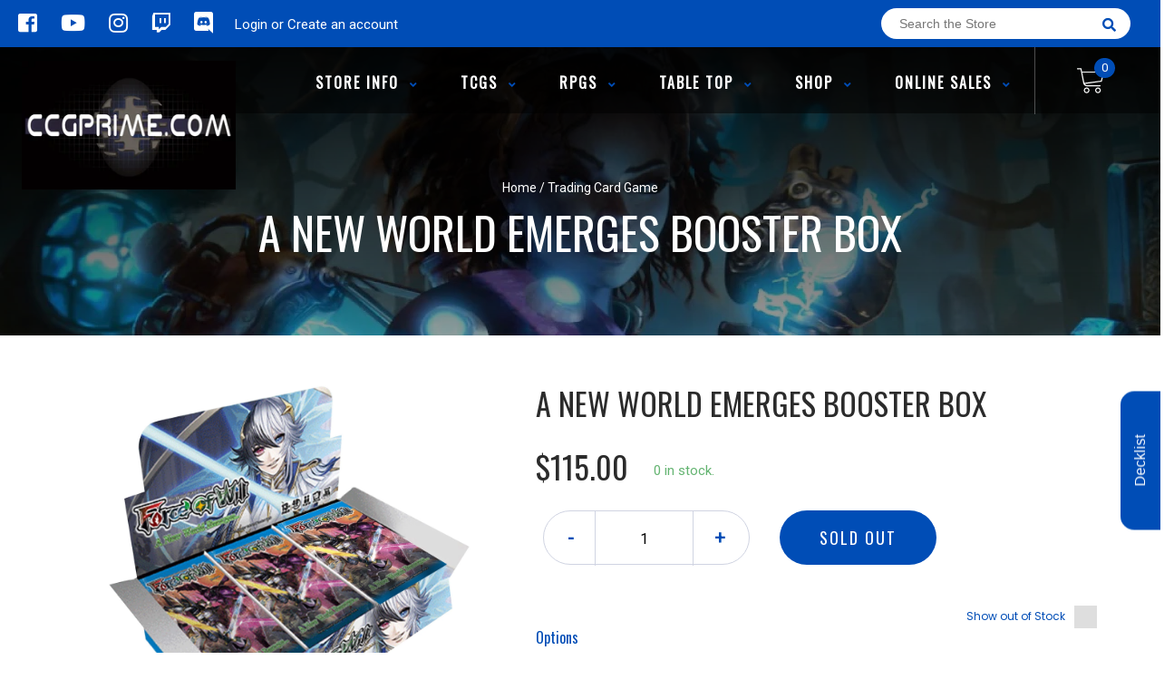

--- FILE ---
content_type: text/html; charset=utf-8
request_url: https://ccgprime.com/products/copy-of-game-of-gods-revolution-booster-box-1
body_size: 25592
content:
<!doctype html>
<!--[if IE 8]><html class="no-js lt-ie9" lang="en"> <![endif]-->
<!--[if IE 9 ]><html class="ie9 no-js"> <![endif]-->
<!--[if (gt IE 9)|!(IE)]><!-->
<html class="no-js no-touch bodyScroll">
<!--<![endif]-->

<head>

  <!-- Basic page needs ================================================== -->
  <meta charset="utf-8">
  <meta http-equiv="X-UA-Compatible" content="IE=edge,chrome=1">

  
  <link rel="shortcut icon" href="//ccgprime.com/cdn/shop/t/3/assets/favicon.png?v=68984158862798790711620764071" type="image/png" />
  

  <!-- Title and description ================================================== -->
  <title>
    A New World Emerges Booster Box &ndash;
    CCGPrime
  </title>

  
  <meta name="description" content="This booster set contains a new Ruler that has a special partner named Moonchild, which allows a J-Ruler to be put in play through a new moon-related mechanism. This set comes with 56 kinds of normal cards,16 kinds of rares, 5 kinds of rare/J-Ruler cards,  12 kinds of super rares, 1 super rare/J-Ruler card, 4 kinds of ">
  

  <!-- Helpers ================================================== -->
  <meta property="og:site_name" content="CCGPrime">
<meta property="og:url" content="https://ccgprime.com/products/copy-of-game-of-gods-revolution-booster-box-1">
<meta property="og:title" content="A New World Emerges Booster Box">
<meta property="og:type" content="product">
<meta property="og:description" content="This booster set contains a new Ruler that has a special partner named Moonchild, which allows a J-Ruler to be put in play through a new moon-related mechanism. This set comes with 56 kinds of normal cards,16 kinds of rares, 5 kinds of rare/J-Ruler cards,  12 kinds of super rares, 1 super rare/J-Ruler card, 4 kinds of "><meta property="og:price:amount" content="115.00">
  <meta property="og:price:currency" content="USD"><meta property="og:image" content="http://ccgprime.com/cdn/shop/products/277316_1024x1024.jpg?v=1660153237">
<meta property="og:image:secure_url" content="https://ccgprime.com/cdn/shop/products/277316_1024x1024.jpg?v=1660153237">

<meta name="twitter:site" content="@">
<meta name="twitter:card" content="summary_large_image">
<meta name="twitter:title" content="A New World Emerges Booster Box">
<meta name="twitter:description" content="This booster set contains a new Ruler that has a special partner named Moonchild, which allows a J-Ruler to be put in play through a new moon-related mechanism. This set comes with 56 kinds of normal cards,16 kinds of rares, 5 kinds of rare/J-Ruler cards,  12 kinds of super rares, 1 super rare/J-Ruler card, 4 kinds of ">
<meta name="twitter:image:width" content="480">
<meta name="twitter:image:height" content="480">
<meta name="twitter:image" content="http://ccgprime.com/cdn/shop/products/277316_1024x1024.jpg?v=1660153237">

  <link rel="canonical" href="https://ccgprime.com/products/copy-of-game-of-gods-revolution-booster-box-1">
  <meta name="viewport" content="width=device-width, initial-scale=1, maximum-scale=1">
  <meta name="theme-color" content="#004db6">

  <!-- CSS ================================================== -->
  <link href="//ccgprime.com/cdn/shop/t/3/assets/owl.carousel.css?v=106302052618315826841620764068" rel="stylesheet" type="text/css" media="all" />
  <link href="//ccgprime.com/cdn/shop/t/3/assets/lightbox.css?v=120165229416469327061620764104" rel="stylesheet" type="text/css" media="all" />
  <link href="//ccgprime.com/cdn/shop/t/3/assets/stylesheet.scss.css?v=117001112074053770191620764635" rel="stylesheet" type="text/css" media="all" />
  <link href="//ccgprime.com/cdn/shop/t/3/assets/customCss.scss.css?v=111603181540343972631620764066" rel="stylesheet" type="text/css" media="all" />
  <link rel="stylesheet" href="https://use.fontawesome.com/releases/v5.8.1/css/all.css"
    integrity="sha384-50oBUHEmvpQ+1lW4y57PTFmhCaXp0ML5d60M1M7uH2+nqUivzIebhndOJK28anvf" crossorigin="anonymous">
  <link rel="stylesheet" href="https://stackpath.bootstrapcdn.com/bootstrap/4.3.1/css/bootstrap.min.css"
    integrity="sha384-ggOyR0iXCbMQv3Xipma34MD+dH/1fQ784/j6cY/iJTQUOhcWr7x9JvoRxT2MZw1T" crossorigin="anonymous">
  <link href="https://fonts.googleapis.com/css?family=Roboto&display=swap" rel="stylesheet">
  <link href="https://fonts.googleapis.com/css?family=Oswald&display=swap" rel="stylesheet">
  <link href="https://cdn.binderpos.com/eventCalendar.css" rel="stylesheet" type="text/css" media="all" />
  <link rel="stylesheet" type="text/css" href="https://cdn.jsdelivr.net/npm/toastify-js/src/toastify.min.css">
  <link href="https://cdnjs.cloudflare.com/ajax/libs/select2/4.0.8/css/select2.min.css" rel="stylesheet" />
  <link href="//cdn.jsdelivr.net/npm/mana-font@latest/css/mana.css" rel="stylesheet" type="text/css" />
  <link href="https://fonts.googleapis.com/css?family=Poppins&display=swap" rel="stylesheet">

  <!-- Header hook for plugins ================================================== -->
  <link href="//ccgprime.com/cdn/shop/t/3/assets/globopreorder.css?v=136809855533642004691620764131" rel="stylesheet" type="text/css" media="all" />

    <script type="text/javascript">
        var GPOProduct = {
            "product": {
                "id": 7276359352497,
                "variants": {
                    
                        41992442314929 : {
                            "id": 41992442314929,
                            "inventory_management": "shopify",
                            "inventory_policy": "deny",
                            "inventory_quantity": 0
                        }
                        ,
                        41992442347697 : {
                            "id": 41992442347697,
                            "inventory_management": "shopify",
                            "inventory_policy": "deny",
                            "inventory_quantity": 0
                        }
                        
                },
                "selected_variant":
                    41992442314929
                
            }
        };
    </script>


<script src="//ccgprime.com/cdn/shop/t/3/assets/globopreorder_params.js?v=134743314696610806101620764062"></script>
<script src="//ccgprime.com/cdn/shop/t/3/assets/globopreorder.js?v=151090997663000136581620764399" defer="defer"></script>
<script>window.performance && window.performance.mark && window.performance.mark('shopify.content_for_header.start');</script><meta id="shopify-digital-wallet" name="shopify-digital-wallet" content="/56947212465/digital_wallets/dialog">
<meta name="shopify-checkout-api-token" content="bd638780c27c11d6ffa63197055b4512">
<meta id="in-context-paypal-metadata" data-shop-id="56947212465" data-venmo-supported="false" data-environment="production" data-locale="en_US" data-paypal-v4="true" data-currency="USD">
<link rel="alternate" type="application/json+oembed" href="https://ccgprime.com/products/copy-of-game-of-gods-revolution-booster-box-1.oembed">
<script async="async" src="/checkouts/internal/preloads.js?locale=en-US"></script>
<link rel="preconnect" href="https://shop.app" crossorigin="anonymous">
<script async="async" src="https://shop.app/checkouts/internal/preloads.js?locale=en-US&shop_id=56947212465" crossorigin="anonymous"></script>
<script id="apple-pay-shop-capabilities" type="application/json">{"shopId":56947212465,"countryCode":"US","currencyCode":"USD","merchantCapabilities":["supports3DS"],"merchantId":"gid:\/\/shopify\/Shop\/56947212465","merchantName":"CCGPrime","requiredBillingContactFields":["postalAddress","email"],"requiredShippingContactFields":["postalAddress","email"],"shippingType":"shipping","supportedNetworks":["visa","masterCard","amex","discover","elo","jcb"],"total":{"type":"pending","label":"CCGPrime","amount":"1.00"},"shopifyPaymentsEnabled":true,"supportsSubscriptions":true}</script>
<script id="shopify-features" type="application/json">{"accessToken":"bd638780c27c11d6ffa63197055b4512","betas":["rich-media-storefront-analytics"],"domain":"ccgprime.com","predictiveSearch":true,"shopId":56947212465,"locale":"en"}</script>
<script>var Shopify = Shopify || {};
Shopify.shop = "ccgprime.myshopify.com";
Shopify.locale = "en";
Shopify.currency = {"active":"USD","rate":"1.0"};
Shopify.country = "US";
Shopify.theme = {"name":"BinderPOS Theme v2.0","id":122884063409,"schema_name":null,"schema_version":null,"theme_store_id":null,"role":"main"};
Shopify.theme.handle = "null";
Shopify.theme.style = {"id":null,"handle":null};
Shopify.cdnHost = "ccgprime.com/cdn";
Shopify.routes = Shopify.routes || {};
Shopify.routes.root = "/";</script>
<script type="module">!function(o){(o.Shopify=o.Shopify||{}).modules=!0}(window);</script>
<script>!function(o){function n(){var o=[];function n(){o.push(Array.prototype.slice.apply(arguments))}return n.q=o,n}var t=o.Shopify=o.Shopify||{};t.loadFeatures=n(),t.autoloadFeatures=n()}(window);</script>
<script>
  window.ShopifyPay = window.ShopifyPay || {};
  window.ShopifyPay.apiHost = "shop.app\/pay";
  window.ShopifyPay.redirectState = null;
</script>
<script id="shop-js-analytics" type="application/json">{"pageType":"product"}</script>
<script defer="defer" async type="module" src="//ccgprime.com/cdn/shopifycloud/shop-js/modules/v2/client.init-shop-cart-sync_BT-GjEfc.en.esm.js"></script>
<script defer="defer" async type="module" src="//ccgprime.com/cdn/shopifycloud/shop-js/modules/v2/chunk.common_D58fp_Oc.esm.js"></script>
<script defer="defer" async type="module" src="//ccgprime.com/cdn/shopifycloud/shop-js/modules/v2/chunk.modal_xMitdFEc.esm.js"></script>
<script type="module">
  await import("//ccgprime.com/cdn/shopifycloud/shop-js/modules/v2/client.init-shop-cart-sync_BT-GjEfc.en.esm.js");
await import("//ccgprime.com/cdn/shopifycloud/shop-js/modules/v2/chunk.common_D58fp_Oc.esm.js");
await import("//ccgprime.com/cdn/shopifycloud/shop-js/modules/v2/chunk.modal_xMitdFEc.esm.js");

  window.Shopify.SignInWithShop?.initShopCartSync?.({"fedCMEnabled":true,"windoidEnabled":true});

</script>
<script>
  window.Shopify = window.Shopify || {};
  if (!window.Shopify.featureAssets) window.Shopify.featureAssets = {};
  window.Shopify.featureAssets['shop-js'] = {"shop-cart-sync":["modules/v2/client.shop-cart-sync_DZOKe7Ll.en.esm.js","modules/v2/chunk.common_D58fp_Oc.esm.js","modules/v2/chunk.modal_xMitdFEc.esm.js"],"init-fed-cm":["modules/v2/client.init-fed-cm_B6oLuCjv.en.esm.js","modules/v2/chunk.common_D58fp_Oc.esm.js","modules/v2/chunk.modal_xMitdFEc.esm.js"],"shop-cash-offers":["modules/v2/client.shop-cash-offers_D2sdYoxE.en.esm.js","modules/v2/chunk.common_D58fp_Oc.esm.js","modules/v2/chunk.modal_xMitdFEc.esm.js"],"shop-login-button":["modules/v2/client.shop-login-button_QeVjl5Y3.en.esm.js","modules/v2/chunk.common_D58fp_Oc.esm.js","modules/v2/chunk.modal_xMitdFEc.esm.js"],"pay-button":["modules/v2/client.pay-button_DXTOsIq6.en.esm.js","modules/v2/chunk.common_D58fp_Oc.esm.js","modules/v2/chunk.modal_xMitdFEc.esm.js"],"shop-button":["modules/v2/client.shop-button_DQZHx9pm.en.esm.js","modules/v2/chunk.common_D58fp_Oc.esm.js","modules/v2/chunk.modal_xMitdFEc.esm.js"],"avatar":["modules/v2/client.avatar_BTnouDA3.en.esm.js"],"init-windoid":["modules/v2/client.init-windoid_CR1B-cfM.en.esm.js","modules/v2/chunk.common_D58fp_Oc.esm.js","modules/v2/chunk.modal_xMitdFEc.esm.js"],"init-shop-for-new-customer-accounts":["modules/v2/client.init-shop-for-new-customer-accounts_C_vY_xzh.en.esm.js","modules/v2/client.shop-login-button_QeVjl5Y3.en.esm.js","modules/v2/chunk.common_D58fp_Oc.esm.js","modules/v2/chunk.modal_xMitdFEc.esm.js"],"init-shop-email-lookup-coordinator":["modules/v2/client.init-shop-email-lookup-coordinator_BI7n9ZSv.en.esm.js","modules/v2/chunk.common_D58fp_Oc.esm.js","modules/v2/chunk.modal_xMitdFEc.esm.js"],"init-shop-cart-sync":["modules/v2/client.init-shop-cart-sync_BT-GjEfc.en.esm.js","modules/v2/chunk.common_D58fp_Oc.esm.js","modules/v2/chunk.modal_xMitdFEc.esm.js"],"shop-toast-manager":["modules/v2/client.shop-toast-manager_DiYdP3xc.en.esm.js","modules/v2/chunk.common_D58fp_Oc.esm.js","modules/v2/chunk.modal_xMitdFEc.esm.js"],"init-customer-accounts":["modules/v2/client.init-customer-accounts_D9ZNqS-Q.en.esm.js","modules/v2/client.shop-login-button_QeVjl5Y3.en.esm.js","modules/v2/chunk.common_D58fp_Oc.esm.js","modules/v2/chunk.modal_xMitdFEc.esm.js"],"init-customer-accounts-sign-up":["modules/v2/client.init-customer-accounts-sign-up_iGw4briv.en.esm.js","modules/v2/client.shop-login-button_QeVjl5Y3.en.esm.js","modules/v2/chunk.common_D58fp_Oc.esm.js","modules/v2/chunk.modal_xMitdFEc.esm.js"],"shop-follow-button":["modules/v2/client.shop-follow-button_CqMgW2wH.en.esm.js","modules/v2/chunk.common_D58fp_Oc.esm.js","modules/v2/chunk.modal_xMitdFEc.esm.js"],"checkout-modal":["modules/v2/client.checkout-modal_xHeaAweL.en.esm.js","modules/v2/chunk.common_D58fp_Oc.esm.js","modules/v2/chunk.modal_xMitdFEc.esm.js"],"shop-login":["modules/v2/client.shop-login_D91U-Q7h.en.esm.js","modules/v2/chunk.common_D58fp_Oc.esm.js","modules/v2/chunk.modal_xMitdFEc.esm.js"],"lead-capture":["modules/v2/client.lead-capture_BJmE1dJe.en.esm.js","modules/v2/chunk.common_D58fp_Oc.esm.js","modules/v2/chunk.modal_xMitdFEc.esm.js"],"payment-terms":["modules/v2/client.payment-terms_Ci9AEqFq.en.esm.js","modules/v2/chunk.common_D58fp_Oc.esm.js","modules/v2/chunk.modal_xMitdFEc.esm.js"]};
</script>
<script>(function() {
  var isLoaded = false;
  function asyncLoad() {
    if (isLoaded) return;
    isLoaded = true;
    var urls = ["https:\/\/app.binderpos.com\/external\/shopify\/storeCredit\/script?shop=ccgprime.myshopify.com","https:\/\/app.binderpos.com\/external\/shopify\/buylist\/script?shop=ccgprime.myshopify.com"];
    for (var i = 0; i < urls.length; i++) {
      var s = document.createElement('script');
      s.type = 'text/javascript';
      s.async = true;
      s.src = urls[i];
      var x = document.getElementsByTagName('script')[0];
      x.parentNode.insertBefore(s, x);
    }
  };
  if(window.attachEvent) {
    window.attachEvent('onload', asyncLoad);
  } else {
    window.addEventListener('load', asyncLoad, false);
  }
})();</script>
<script id="__st">var __st={"a":56947212465,"offset":-18000,"reqid":"8718f821-cd8f-484f-aa15-f1845a0fca73-1769069753","pageurl":"ccgprime.com\/products\/copy-of-game-of-gods-revolution-booster-box-1","u":"f0a2db4f8211","p":"product","rtyp":"product","rid":7276359352497};</script>
<script>window.ShopifyPaypalV4VisibilityTracking = true;</script>
<script id="captcha-bootstrap">!function(){'use strict';const t='contact',e='account',n='new_comment',o=[[t,t],['blogs',n],['comments',n],[t,'customer']],c=[[e,'customer_login'],[e,'guest_login'],[e,'recover_customer_password'],[e,'create_customer']],r=t=>t.map((([t,e])=>`form[action*='/${t}']:not([data-nocaptcha='true']) input[name='form_type'][value='${e}']`)).join(','),a=t=>()=>t?[...document.querySelectorAll(t)].map((t=>t.form)):[];function s(){const t=[...o],e=r(t);return a(e)}const i='password',u='form_key',d=['recaptcha-v3-token','g-recaptcha-response','h-captcha-response',i],f=()=>{try{return window.sessionStorage}catch{return}},m='__shopify_v',_=t=>t.elements[u];function p(t,e,n=!1){try{const o=window.sessionStorage,c=JSON.parse(o.getItem(e)),{data:r}=function(t){const{data:e,action:n}=t;return t[m]||n?{data:e,action:n}:{data:t,action:n}}(c);for(const[e,n]of Object.entries(r))t.elements[e]&&(t.elements[e].value=n);n&&o.removeItem(e)}catch(o){console.error('form repopulation failed',{error:o})}}const l='form_type',E='cptcha';function T(t){t.dataset[E]=!0}const w=window,h=w.document,L='Shopify',v='ce_forms',y='captcha';let A=!1;((t,e)=>{const n=(g='f06e6c50-85a8-45c8-87d0-21a2b65856fe',I='https://cdn.shopify.com/shopifycloud/storefront-forms-hcaptcha/ce_storefront_forms_captcha_hcaptcha.v1.5.2.iife.js',D={infoText:'Protected by hCaptcha',privacyText:'Privacy',termsText:'Terms'},(t,e,n)=>{const o=w[L][v],c=o.bindForm;if(c)return c(t,g,e,D).then(n);var r;o.q.push([[t,g,e,D],n]),r=I,A||(h.body.append(Object.assign(h.createElement('script'),{id:'captcha-provider',async:!0,src:r})),A=!0)});var g,I,D;w[L]=w[L]||{},w[L][v]=w[L][v]||{},w[L][v].q=[],w[L][y]=w[L][y]||{},w[L][y].protect=function(t,e){n(t,void 0,e),T(t)},Object.freeze(w[L][y]),function(t,e,n,w,h,L){const[v,y,A,g]=function(t,e,n){const i=e?o:[],u=t?c:[],d=[...i,...u],f=r(d),m=r(i),_=r(d.filter((([t,e])=>n.includes(e))));return[a(f),a(m),a(_),s()]}(w,h,L),I=t=>{const e=t.target;return e instanceof HTMLFormElement?e:e&&e.form},D=t=>v().includes(t);t.addEventListener('submit',(t=>{const e=I(t);if(!e)return;const n=D(e)&&!e.dataset.hcaptchaBound&&!e.dataset.recaptchaBound,o=_(e),c=g().includes(e)&&(!o||!o.value);(n||c)&&t.preventDefault(),c&&!n&&(function(t){try{if(!f())return;!function(t){const e=f();if(!e)return;const n=_(t);if(!n)return;const o=n.value;o&&e.removeItem(o)}(t);const e=Array.from(Array(32),(()=>Math.random().toString(36)[2])).join('');!function(t,e){_(t)||t.append(Object.assign(document.createElement('input'),{type:'hidden',name:u})),t.elements[u].value=e}(t,e),function(t,e){const n=f();if(!n)return;const o=[...t.querySelectorAll(`input[type='${i}']`)].map((({name:t})=>t)),c=[...d,...o],r={};for(const[a,s]of new FormData(t).entries())c.includes(a)||(r[a]=s);n.setItem(e,JSON.stringify({[m]:1,action:t.action,data:r}))}(t,e)}catch(e){console.error('failed to persist form',e)}}(e),e.submit())}));const S=(t,e)=>{t&&!t.dataset[E]&&(n(t,e.some((e=>e===t))),T(t))};for(const o of['focusin','change'])t.addEventListener(o,(t=>{const e=I(t);D(e)&&S(e,y())}));const B=e.get('form_key'),M=e.get(l),P=B&&M;t.addEventListener('DOMContentLoaded',(()=>{const t=y();if(P)for(const e of t)e.elements[l].value===M&&p(e,B);[...new Set([...A(),...v().filter((t=>'true'===t.dataset.shopifyCaptcha))])].forEach((e=>S(e,t)))}))}(h,new URLSearchParams(w.location.search),n,t,e,['guest_login'])})(!0,!0)}();</script>
<script integrity="sha256-4kQ18oKyAcykRKYeNunJcIwy7WH5gtpwJnB7kiuLZ1E=" data-source-attribution="shopify.loadfeatures" defer="defer" src="//ccgprime.com/cdn/shopifycloud/storefront/assets/storefront/load_feature-a0a9edcb.js" crossorigin="anonymous"></script>
<script crossorigin="anonymous" defer="defer" src="//ccgprime.com/cdn/shopifycloud/storefront/assets/shopify_pay/storefront-65b4c6d7.js?v=20250812"></script>
<script data-source-attribution="shopify.dynamic_checkout.dynamic.init">var Shopify=Shopify||{};Shopify.PaymentButton=Shopify.PaymentButton||{isStorefrontPortableWallets:!0,init:function(){window.Shopify.PaymentButton.init=function(){};var t=document.createElement("script");t.src="https://ccgprime.com/cdn/shopifycloud/portable-wallets/latest/portable-wallets.en.js",t.type="module",document.head.appendChild(t)}};
</script>
<script data-source-attribution="shopify.dynamic_checkout.buyer_consent">
  function portableWalletsHideBuyerConsent(e){var t=document.getElementById("shopify-buyer-consent"),n=document.getElementById("shopify-subscription-policy-button");t&&n&&(t.classList.add("hidden"),t.setAttribute("aria-hidden","true"),n.removeEventListener("click",e))}function portableWalletsShowBuyerConsent(e){var t=document.getElementById("shopify-buyer-consent"),n=document.getElementById("shopify-subscription-policy-button");t&&n&&(t.classList.remove("hidden"),t.removeAttribute("aria-hidden"),n.addEventListener("click",e))}window.Shopify?.PaymentButton&&(window.Shopify.PaymentButton.hideBuyerConsent=portableWalletsHideBuyerConsent,window.Shopify.PaymentButton.showBuyerConsent=portableWalletsShowBuyerConsent);
</script>
<script data-source-attribution="shopify.dynamic_checkout.cart.bootstrap">document.addEventListener("DOMContentLoaded",(function(){function t(){return document.querySelector("shopify-accelerated-checkout-cart, shopify-accelerated-checkout")}if(t())Shopify.PaymentButton.init();else{new MutationObserver((function(e,n){t()&&(Shopify.PaymentButton.init(),n.disconnect())})).observe(document.body,{childList:!0,subtree:!0})}}));
</script>
<link id="shopify-accelerated-checkout-styles" rel="stylesheet" media="screen" href="https://ccgprime.com/cdn/shopifycloud/portable-wallets/latest/accelerated-checkout-backwards-compat.css" crossorigin="anonymous">
<style id="shopify-accelerated-checkout-cart">
        #shopify-buyer-consent {
  margin-top: 1em;
  display: inline-block;
  width: 100%;
}

#shopify-buyer-consent.hidden {
  display: none;
}

#shopify-subscription-policy-button {
  background: none;
  border: none;
  padding: 0;
  text-decoration: underline;
  font-size: inherit;
  cursor: pointer;
}

#shopify-subscription-policy-button::before {
  box-shadow: none;
}

      </style>
<script id="sections-script" data-sections="product-template" defer="defer" src="//ccgprime.com/cdn/shop/t/3/compiled_assets/scripts.js?v=1185"></script>
<script>window.performance && window.performance.mark && window.performance.mark('shopify.content_for_header.end');</script>
  <!-- /snippets/oldIE-js.liquid -->


<!--[if lt IE 9]>
<script src="//cdnjs.cloudflare.com/ajax/libs/html5shiv/3.7.2/html5shiv.min.js" type="text/javascript"></script>
<script src="//ccgprime.com/cdn/shop/t/3/assets/respond.min.js?v=95960403441832019361620764079" type="text/javascript"></script>
<link href="//ccgprime.com/cdn/shop/t/3/assets/respond-proxy.html" id="respond-proxy" rel="respond-proxy" />
<link href="//ccgprime.com/search?q=410a7ece95eb40a203a0a03df7b733d9" id="respond-redirect" rel="respond-redirect" />
<script src="//ccgprime.com/search?q=410a7ece95eb40a203a0a03df7b733d9" type="text/javascript"></script>
<![endif]-->


  
  <script src="//ajax.googleapis.com/ajax/libs/jquery/1.11.0/jquery.min.js" type="text/javascript"></script>
  <script src="//ccgprime.com/cdn/shop/t/3/assets/modernizr.min.js?v=170583868966104506851620764061" type="text/javascript"></script>
  <script src="//ccgprime.com/cdn/shop/t/3/assets/owl.carousel.js?v=56508231244457339441620764155" type="text/javascript"></script>

  <!--   <script src="//ccgprime.com/cdn/shop/t/3/assets/theme.js?v=21735598837775854091620764452" type="text/javascript"></script> -->

  
  
  <!-- jQuery UI -->
  <!-- Global site tag (gtag.js) - Google Analytics -->
<script async src="https://www.googletagmanager.com/gtag/js?id=UA-152494552-1"></script>
<script>
  window.dataLayer = window.dataLayer || [];
  function gtag(){dataLayer.push(arguments);}
  gtag('js', new Date());

  gtag('config', 'UA-152494552-1');
</script>
<!-- BEGIN app block: shopify://apps/binderpos-integration/blocks/storeCredit/09d20ff6-4485-4a2e-a24c-7db1a76a43f9 --><link href="https://portal.binderpos.com/shopify/css/credit.css" rel="stylesheet" type="text/css">

<script>
  window.addEventListener('shopifyScriptLoaded', async () => {
     const hasStoreCredit = document.getElementById('binderpos-store-credit-js');
        if (!hasStoreCredit) {
            const result = await fetch(`https://api.binderpos.com/external/shopify/storeDetails?storeUrl=ccgprime.myshopify.com`).then(resp => resp.json());
            const storeId = result.id;
            const head = document.querySelector('head');
            const storeCreditScript = document.createElement('script');
            storeCreditScript.setAttribute('type', 'text/javascript');
            storeCreditScript.setAttribute('id', 'binderpos-store-credit-js');
            storeCreditScript.setAttribute('store-id', storeId);
            storeCreditScript.setAttribute('portal-url', 'https://portal.binderpos.com');
            storeCreditScript.setAttribute('currency-symbol', "$");
            storeCreditScript.setAttribute('src', 'https://portal.binderpos.com/shopify/js/credit.js');
            head.appendChild(storeCreditScript);
        }
    });
</script>

<!-- END app block --><script src="https://cdn.shopify.com/extensions/19689677-6488-4a31-adf3-fcf4359c5fd9/forms-2295/assets/shopify-forms-loader.js" type="text/javascript" defer="defer"></script>
<link href="https://monorail-edge.shopifysvc.com" rel="dns-prefetch">
<script>(function(){if ("sendBeacon" in navigator && "performance" in window) {try {var session_token_from_headers = performance.getEntriesByType('navigation')[0].serverTiming.find(x => x.name == '_s').description;} catch {var session_token_from_headers = undefined;}var session_cookie_matches = document.cookie.match(/_shopify_s=([^;]*)/);var session_token_from_cookie = session_cookie_matches && session_cookie_matches.length === 2 ? session_cookie_matches[1] : "";var session_token = session_token_from_headers || session_token_from_cookie || "";function handle_abandonment_event(e) {var entries = performance.getEntries().filter(function(entry) {return /monorail-edge.shopifysvc.com/.test(entry.name);});if (!window.abandonment_tracked && entries.length === 0) {window.abandonment_tracked = true;var currentMs = Date.now();var navigation_start = performance.timing.navigationStart;var payload = {shop_id: 56947212465,url: window.location.href,navigation_start,duration: currentMs - navigation_start,session_token,page_type: "product"};window.navigator.sendBeacon("https://monorail-edge.shopifysvc.com/v1/produce", JSON.stringify({schema_id: "online_store_buyer_site_abandonment/1.1",payload: payload,metadata: {event_created_at_ms: currentMs,event_sent_at_ms: currentMs}}));}}window.addEventListener('pagehide', handle_abandonment_event);}}());</script>
<script id="web-pixels-manager-setup">(function e(e,d,r,n,o){if(void 0===o&&(o={}),!Boolean(null===(a=null===(i=window.Shopify)||void 0===i?void 0:i.analytics)||void 0===a?void 0:a.replayQueue)){var i,a;window.Shopify=window.Shopify||{};var t=window.Shopify;t.analytics=t.analytics||{};var s=t.analytics;s.replayQueue=[],s.publish=function(e,d,r){return s.replayQueue.push([e,d,r]),!0};try{self.performance.mark("wpm:start")}catch(e){}var l=function(){var e={modern:/Edge?\/(1{2}[4-9]|1[2-9]\d|[2-9]\d{2}|\d{4,})\.\d+(\.\d+|)|Firefox\/(1{2}[4-9]|1[2-9]\d|[2-9]\d{2}|\d{4,})\.\d+(\.\d+|)|Chrom(ium|e)\/(9{2}|\d{3,})\.\d+(\.\d+|)|(Maci|X1{2}).+ Version\/(15\.\d+|(1[6-9]|[2-9]\d|\d{3,})\.\d+)([,.]\d+|)( \(\w+\)|)( Mobile\/\w+|) Safari\/|Chrome.+OPR\/(9{2}|\d{3,})\.\d+\.\d+|(CPU[ +]OS|iPhone[ +]OS|CPU[ +]iPhone|CPU IPhone OS|CPU iPad OS)[ +]+(15[._]\d+|(1[6-9]|[2-9]\d|\d{3,})[._]\d+)([._]\d+|)|Android:?[ /-](13[3-9]|1[4-9]\d|[2-9]\d{2}|\d{4,})(\.\d+|)(\.\d+|)|Android.+Firefox\/(13[5-9]|1[4-9]\d|[2-9]\d{2}|\d{4,})\.\d+(\.\d+|)|Android.+Chrom(ium|e)\/(13[3-9]|1[4-9]\d|[2-9]\d{2}|\d{4,})\.\d+(\.\d+|)|SamsungBrowser\/([2-9]\d|\d{3,})\.\d+/,legacy:/Edge?\/(1[6-9]|[2-9]\d|\d{3,})\.\d+(\.\d+|)|Firefox\/(5[4-9]|[6-9]\d|\d{3,})\.\d+(\.\d+|)|Chrom(ium|e)\/(5[1-9]|[6-9]\d|\d{3,})\.\d+(\.\d+|)([\d.]+$|.*Safari\/(?![\d.]+ Edge\/[\d.]+$))|(Maci|X1{2}).+ Version\/(10\.\d+|(1[1-9]|[2-9]\d|\d{3,})\.\d+)([,.]\d+|)( \(\w+\)|)( Mobile\/\w+|) Safari\/|Chrome.+OPR\/(3[89]|[4-9]\d|\d{3,})\.\d+\.\d+|(CPU[ +]OS|iPhone[ +]OS|CPU[ +]iPhone|CPU IPhone OS|CPU iPad OS)[ +]+(10[._]\d+|(1[1-9]|[2-9]\d|\d{3,})[._]\d+)([._]\d+|)|Android:?[ /-](13[3-9]|1[4-9]\d|[2-9]\d{2}|\d{4,})(\.\d+|)(\.\d+|)|Mobile Safari.+OPR\/([89]\d|\d{3,})\.\d+\.\d+|Android.+Firefox\/(13[5-9]|1[4-9]\d|[2-9]\d{2}|\d{4,})\.\d+(\.\d+|)|Android.+Chrom(ium|e)\/(13[3-9]|1[4-9]\d|[2-9]\d{2}|\d{4,})\.\d+(\.\d+|)|Android.+(UC? ?Browser|UCWEB|U3)[ /]?(15\.([5-9]|\d{2,})|(1[6-9]|[2-9]\d|\d{3,})\.\d+)\.\d+|SamsungBrowser\/(5\.\d+|([6-9]|\d{2,})\.\d+)|Android.+MQ{2}Browser\/(14(\.(9|\d{2,})|)|(1[5-9]|[2-9]\d|\d{3,})(\.\d+|))(\.\d+|)|K[Aa][Ii]OS\/(3\.\d+|([4-9]|\d{2,})\.\d+)(\.\d+|)/},d=e.modern,r=e.legacy,n=navigator.userAgent;return n.match(d)?"modern":n.match(r)?"legacy":"unknown"}(),u="modern"===l?"modern":"legacy",c=(null!=n?n:{modern:"",legacy:""})[u],f=function(e){return[e.baseUrl,"/wpm","/b",e.hashVersion,"modern"===e.buildTarget?"m":"l",".js"].join("")}({baseUrl:d,hashVersion:r,buildTarget:u}),m=function(e){var d=e.version,r=e.bundleTarget,n=e.surface,o=e.pageUrl,i=e.monorailEndpoint;return{emit:function(e){var a=e.status,t=e.errorMsg,s=(new Date).getTime(),l=JSON.stringify({metadata:{event_sent_at_ms:s},events:[{schema_id:"web_pixels_manager_load/3.1",payload:{version:d,bundle_target:r,page_url:o,status:a,surface:n,error_msg:t},metadata:{event_created_at_ms:s}}]});if(!i)return console&&console.warn&&console.warn("[Web Pixels Manager] No Monorail endpoint provided, skipping logging."),!1;try{return self.navigator.sendBeacon.bind(self.navigator)(i,l)}catch(e){}var u=new XMLHttpRequest;try{return u.open("POST",i,!0),u.setRequestHeader("Content-Type","text/plain"),u.send(l),!0}catch(e){return console&&console.warn&&console.warn("[Web Pixels Manager] Got an unhandled error while logging to Monorail."),!1}}}}({version:r,bundleTarget:l,surface:e.surface,pageUrl:self.location.href,monorailEndpoint:e.monorailEndpoint});try{o.browserTarget=l,function(e){var d=e.src,r=e.async,n=void 0===r||r,o=e.onload,i=e.onerror,a=e.sri,t=e.scriptDataAttributes,s=void 0===t?{}:t,l=document.createElement("script"),u=document.querySelector("head"),c=document.querySelector("body");if(l.async=n,l.src=d,a&&(l.integrity=a,l.crossOrigin="anonymous"),s)for(var f in s)if(Object.prototype.hasOwnProperty.call(s,f))try{l.dataset[f]=s[f]}catch(e){}if(o&&l.addEventListener("load",o),i&&l.addEventListener("error",i),u)u.appendChild(l);else{if(!c)throw new Error("Did not find a head or body element to append the script");c.appendChild(l)}}({src:f,async:!0,onload:function(){if(!function(){var e,d;return Boolean(null===(d=null===(e=window.Shopify)||void 0===e?void 0:e.analytics)||void 0===d?void 0:d.initialized)}()){var d=window.webPixelsManager.init(e)||void 0;if(d){var r=window.Shopify.analytics;r.replayQueue.forEach((function(e){var r=e[0],n=e[1],o=e[2];d.publishCustomEvent(r,n,o)})),r.replayQueue=[],r.publish=d.publishCustomEvent,r.visitor=d.visitor,r.initialized=!0}}},onerror:function(){return m.emit({status:"failed",errorMsg:"".concat(f," has failed to load")})},sri:function(e){var d=/^sha384-[A-Za-z0-9+/=]+$/;return"string"==typeof e&&d.test(e)}(c)?c:"",scriptDataAttributes:o}),m.emit({status:"loading"})}catch(e){m.emit({status:"failed",errorMsg:(null==e?void 0:e.message)||"Unknown error"})}}})({shopId: 56947212465,storefrontBaseUrl: "https://ccgprime.com",extensionsBaseUrl: "https://extensions.shopifycdn.com/cdn/shopifycloud/web-pixels-manager",monorailEndpoint: "https://monorail-edge.shopifysvc.com/unstable/produce_batch",surface: "storefront-renderer",enabledBetaFlags: ["2dca8a86"],webPixelsConfigList: [{"id":"shopify-app-pixel","configuration":"{}","eventPayloadVersion":"v1","runtimeContext":"STRICT","scriptVersion":"0450","apiClientId":"shopify-pixel","type":"APP","privacyPurposes":["ANALYTICS","MARKETING"]},{"id":"shopify-custom-pixel","eventPayloadVersion":"v1","runtimeContext":"LAX","scriptVersion":"0450","apiClientId":"shopify-pixel","type":"CUSTOM","privacyPurposes":["ANALYTICS","MARKETING"]}],isMerchantRequest: false,initData: {"shop":{"name":"CCGPrime","paymentSettings":{"currencyCode":"USD"},"myshopifyDomain":"ccgprime.myshopify.com","countryCode":"US","storefrontUrl":"https:\/\/ccgprime.com"},"customer":null,"cart":null,"checkout":null,"productVariants":[{"price":{"amount":115.0,"currencyCode":"USD"},"product":{"title":"A New World Emerges Booster Box","vendor":"Force of Will","id":"7276359352497","untranslatedTitle":"A New World Emerges Booster Box","url":"\/products\/copy-of-game-of-gods-revolution-booster-box-1","type":"Trading Card Game"},"id":"41992442314929","image":{"src":"\/\/ccgprime.com\/cdn\/shop\/products\/277316.jpg?v=1660153237"},"sku":"","title":"Ionia","untranslatedTitle":"Ionia"},{"price":{"amount":115.0,"currencyCode":"USD"},"product":{"title":"A New World Emerges Booster Box","vendor":"Force of Will","id":"7276359352497","untranslatedTitle":"A New World Emerges Booster Box","url":"\/products\/copy-of-game-of-gods-revolution-booster-box-1","type":"Trading Card Game"},"id":"41992442347697","image":{"src":"\/\/ccgprime.com\/cdn\/shop\/products\/277316.jpg?v=1660153237"},"sku":"","title":"Cedar","untranslatedTitle":"Cedar"}],"purchasingCompany":null},},"https://ccgprime.com/cdn","fcfee988w5aeb613cpc8e4bc33m6693e112",{"modern":"","legacy":""},{"shopId":"56947212465","storefrontBaseUrl":"https:\/\/ccgprime.com","extensionBaseUrl":"https:\/\/extensions.shopifycdn.com\/cdn\/shopifycloud\/web-pixels-manager","surface":"storefront-renderer","enabledBetaFlags":"[\"2dca8a86\"]","isMerchantRequest":"false","hashVersion":"fcfee988w5aeb613cpc8e4bc33m6693e112","publish":"custom","events":"[[\"page_viewed\",{}],[\"product_viewed\",{\"productVariant\":{\"price\":{\"amount\":115.0,\"currencyCode\":\"USD\"},\"product\":{\"title\":\"A New World Emerges Booster Box\",\"vendor\":\"Force of Will\",\"id\":\"7276359352497\",\"untranslatedTitle\":\"A New World Emerges Booster Box\",\"url\":\"\/products\/copy-of-game-of-gods-revolution-booster-box-1\",\"type\":\"Trading Card Game\"},\"id\":\"41992442314929\",\"image\":{\"src\":\"\/\/ccgprime.com\/cdn\/shop\/products\/277316.jpg?v=1660153237\"},\"sku\":\"\",\"title\":\"Ionia\",\"untranslatedTitle\":\"Ionia\"}}]]"});</script><script>
  window.ShopifyAnalytics = window.ShopifyAnalytics || {};
  window.ShopifyAnalytics.meta = window.ShopifyAnalytics.meta || {};
  window.ShopifyAnalytics.meta.currency = 'USD';
  var meta = {"product":{"id":7276359352497,"gid":"gid:\/\/shopify\/Product\/7276359352497","vendor":"Force of Will","type":"Trading Card Game","handle":"copy-of-game-of-gods-revolution-booster-box-1","variants":[{"id":41992442314929,"price":11500,"name":"A New World Emerges Booster Box - Ionia","public_title":"Ionia","sku":""},{"id":41992442347697,"price":11500,"name":"A New World Emerges Booster Box - Cedar","public_title":"Cedar","sku":""}],"remote":false},"page":{"pageType":"product","resourceType":"product","resourceId":7276359352497,"requestId":"8718f821-cd8f-484f-aa15-f1845a0fca73-1769069753"}};
  for (var attr in meta) {
    window.ShopifyAnalytics.meta[attr] = meta[attr];
  }
</script>
<script class="analytics">
  (function () {
    var customDocumentWrite = function(content) {
      var jquery = null;

      if (window.jQuery) {
        jquery = window.jQuery;
      } else if (window.Checkout && window.Checkout.$) {
        jquery = window.Checkout.$;
      }

      if (jquery) {
        jquery('body').append(content);
      }
    };

    var hasLoggedConversion = function(token) {
      if (token) {
        return document.cookie.indexOf('loggedConversion=' + token) !== -1;
      }
      return false;
    }

    var setCookieIfConversion = function(token) {
      if (token) {
        var twoMonthsFromNow = new Date(Date.now());
        twoMonthsFromNow.setMonth(twoMonthsFromNow.getMonth() + 2);

        document.cookie = 'loggedConversion=' + token + '; expires=' + twoMonthsFromNow;
      }
    }

    var trekkie = window.ShopifyAnalytics.lib = window.trekkie = window.trekkie || [];
    if (trekkie.integrations) {
      return;
    }
    trekkie.methods = [
      'identify',
      'page',
      'ready',
      'track',
      'trackForm',
      'trackLink'
    ];
    trekkie.factory = function(method) {
      return function() {
        var args = Array.prototype.slice.call(arguments);
        args.unshift(method);
        trekkie.push(args);
        return trekkie;
      };
    };
    for (var i = 0; i < trekkie.methods.length; i++) {
      var key = trekkie.methods[i];
      trekkie[key] = trekkie.factory(key);
    }
    trekkie.load = function(config) {
      trekkie.config = config || {};
      trekkie.config.initialDocumentCookie = document.cookie;
      var first = document.getElementsByTagName('script')[0];
      var script = document.createElement('script');
      script.type = 'text/javascript';
      script.onerror = function(e) {
        var scriptFallback = document.createElement('script');
        scriptFallback.type = 'text/javascript';
        scriptFallback.onerror = function(error) {
                var Monorail = {
      produce: function produce(monorailDomain, schemaId, payload) {
        var currentMs = new Date().getTime();
        var event = {
          schema_id: schemaId,
          payload: payload,
          metadata: {
            event_created_at_ms: currentMs,
            event_sent_at_ms: currentMs
          }
        };
        return Monorail.sendRequest("https://" + monorailDomain + "/v1/produce", JSON.stringify(event));
      },
      sendRequest: function sendRequest(endpointUrl, payload) {
        // Try the sendBeacon API
        if (window && window.navigator && typeof window.navigator.sendBeacon === 'function' && typeof window.Blob === 'function' && !Monorail.isIos12()) {
          var blobData = new window.Blob([payload], {
            type: 'text/plain'
          });

          if (window.navigator.sendBeacon(endpointUrl, blobData)) {
            return true;
          } // sendBeacon was not successful

        } // XHR beacon

        var xhr = new XMLHttpRequest();

        try {
          xhr.open('POST', endpointUrl);
          xhr.setRequestHeader('Content-Type', 'text/plain');
          xhr.send(payload);
        } catch (e) {
          console.log(e);
        }

        return false;
      },
      isIos12: function isIos12() {
        return window.navigator.userAgent.lastIndexOf('iPhone; CPU iPhone OS 12_') !== -1 || window.navigator.userAgent.lastIndexOf('iPad; CPU OS 12_') !== -1;
      }
    };
    Monorail.produce('monorail-edge.shopifysvc.com',
      'trekkie_storefront_load_errors/1.1',
      {shop_id: 56947212465,
      theme_id: 122884063409,
      app_name: "storefront",
      context_url: window.location.href,
      source_url: "//ccgprime.com/cdn/s/trekkie.storefront.1bbfab421998800ff09850b62e84b8915387986d.min.js"});

        };
        scriptFallback.async = true;
        scriptFallback.src = '//ccgprime.com/cdn/s/trekkie.storefront.1bbfab421998800ff09850b62e84b8915387986d.min.js';
        first.parentNode.insertBefore(scriptFallback, first);
      };
      script.async = true;
      script.src = '//ccgprime.com/cdn/s/trekkie.storefront.1bbfab421998800ff09850b62e84b8915387986d.min.js';
      first.parentNode.insertBefore(script, first);
    };
    trekkie.load(
      {"Trekkie":{"appName":"storefront","development":false,"defaultAttributes":{"shopId":56947212465,"isMerchantRequest":null,"themeId":122884063409,"themeCityHash":"17438265817802656466","contentLanguage":"en","currency":"USD","eventMetadataId":"a092842c-bd3c-4334-82fc-72c725b127de"},"isServerSideCookieWritingEnabled":true,"monorailRegion":"shop_domain","enabledBetaFlags":["65f19447"]},"Session Attribution":{},"S2S":{"facebookCapiEnabled":false,"source":"trekkie-storefront-renderer","apiClientId":580111}}
    );

    var loaded = false;
    trekkie.ready(function() {
      if (loaded) return;
      loaded = true;

      window.ShopifyAnalytics.lib = window.trekkie;

      var originalDocumentWrite = document.write;
      document.write = customDocumentWrite;
      try { window.ShopifyAnalytics.merchantGoogleAnalytics.call(this); } catch(error) {};
      document.write = originalDocumentWrite;

      window.ShopifyAnalytics.lib.page(null,{"pageType":"product","resourceType":"product","resourceId":7276359352497,"requestId":"8718f821-cd8f-484f-aa15-f1845a0fca73-1769069753","shopifyEmitted":true});

      var match = window.location.pathname.match(/checkouts\/(.+)\/(thank_you|post_purchase)/)
      var token = match? match[1]: undefined;
      if (!hasLoggedConversion(token)) {
        setCookieIfConversion(token);
        window.ShopifyAnalytics.lib.track("Viewed Product",{"currency":"USD","variantId":41992442314929,"productId":7276359352497,"productGid":"gid:\/\/shopify\/Product\/7276359352497","name":"A New World Emerges Booster Box - Ionia","price":"115.00","sku":"","brand":"Force of Will","variant":"Ionia","category":"Trading Card Game","nonInteraction":true,"remote":false},undefined,undefined,{"shopifyEmitted":true});
      window.ShopifyAnalytics.lib.track("monorail:\/\/trekkie_storefront_viewed_product\/1.1",{"currency":"USD","variantId":41992442314929,"productId":7276359352497,"productGid":"gid:\/\/shopify\/Product\/7276359352497","name":"A New World Emerges Booster Box - Ionia","price":"115.00","sku":"","brand":"Force of Will","variant":"Ionia","category":"Trading Card Game","nonInteraction":true,"remote":false,"referer":"https:\/\/ccgprime.com\/products\/copy-of-game-of-gods-revolution-booster-box-1"});
      }
    });


        var eventsListenerScript = document.createElement('script');
        eventsListenerScript.async = true;
        eventsListenerScript.src = "//ccgprime.com/cdn/shopifycloud/storefront/assets/shop_events_listener-3da45d37.js";
        document.getElementsByTagName('head')[0].appendChild(eventsListenerScript);

})();</script>
<script
  defer
  src="https://ccgprime.com/cdn/shopifycloud/perf-kit/shopify-perf-kit-3.0.4.min.js"
  data-application="storefront-renderer"
  data-shop-id="56947212465"
  data-render-region="gcp-us-central1"
  data-page-type="product"
  data-theme-instance-id="122884063409"
  data-theme-name=""
  data-theme-version=""
  data-monorail-region="shop_domain"
  data-resource-timing-sampling-rate="10"
  data-shs="true"
  data-shs-beacon="true"
  data-shs-export-with-fetch="true"
  data-shs-logs-sample-rate="1"
  data-shs-beacon-endpoint="https://ccgprime.com/api/collect"
></script>
</head>



<body id="a-new-world-emerges-booster-box"
  class="template-product">
  <input hidden class="primaryColour" value="#004db6">
  <input hidden class="primaryDomain" value="ccgprime.myshopify.com">
  <input hidden class="currencyFormatter" value="${{amount}}">
  <input hidden class="primaryCurrency" value="$0.00">
  <input hidden class="customerId" value="">
  <input hidden class="pageURL" value="product">
  <input hidden class="productType" value="Trading Card Game">
  <input hidden class="pageHandle" value="copy-of-game-of-gods-revolution-booster-box-1">
  <input hidden class="iso" value="USD">
  <div id="PageContainer">
    <div id="shopify-section-header" class="shopify-section">





<div data-section-id="header" data-section-type="header-section">
    <header class="hidden-xs hidden-sm hidden-md" id="main">
        <div class="topBar">
            <div class="leftItems">
                <div class="socialIcons">


  <a target="_blank" href="https://www.facebook.com/ccgprime">
    <i class="fab fa-facebook-square"></i>
  </a>







  <a target="_blank" href="https://www.youtube.com/channel/UC1lFx7pk4alFW13hdrNE19A">
    <i class="fab fa-youtube"></i>
  </a>





  <a target="_blank" href="https://www.instagram.com/ccgprime/">
    <i class="fab fa-instagram"></i>
  </a>





  <a target="_blank" href="https://www.twitch.tv/ccgprime">
    <i class="fab fa-twitch"></i>
  </a>



  <a target="_blank" href="https://discord.gg/yWbMPzV9j7">
    <i class="fab fa-discord"></i>
  </a>

</div>


                
                    <p class="login">
                        <a href="/account/login">Login
                                                                                                                                                                                                                                                                                                                                                                                                                                                                                                                                                                                                                                                                                                                                                                                                                                                                                                                                                                                                                                                                                                                                                                                                                                                                                                                                                                                                                                                                                                                                                                                                                                                                                                                                                                                                                                                                                                                                                                                                                                                                                                                                                                                                                                                                                                                                                                                                                                                                                                                                                                                                                                    or Create an
                                                                                                                                                                                                                                                                                                                                                                                                                                                                                                                                                                                                                                                                                                                                                                                                                                                                                                                                                                                                                                                                                                                                                                                                                                                                                                                                                                                                                                                                                                                                                                                                                                                                                                                                                                                                                                                                                                                                                                                                                                                                                                                                                                                                                                                                                                                                                                                                                                                                                                                                                                                                                                    account</a>
                    </p>
                
                <span class="accountMenu noCustomer">
                    <a class="mobileCartIcon hidden" href="/cart">
                        <i class="fas fa-shopping-cart"></i>
                        <span>0
                        </span>
                    </a>
                </span>
            </div>
            <div class="rightItems">
                
                    <a href="https://www.google.com/maps?q=317 West Main Street, Ionia, Michigan, United States" target="_blank">
                        <p>317 West Main Street,
                            Ionia,
                            Michigan
                            
                                48846,
                                United States
                            
                        </p>
                    </a>
                
                <div class="row searchBar">
                    <form action="/search" id="searchForm" method="get" role="search">
                        <label>
                            <input autocomplete="off" type="search" name="q" placeholder="Search the Store" class="input-group-field" aria-label="Search all products">
                            <i class="fas fa-search"></i>
                        </label>
                    </form>
                    <div class="searchResults hide">
                        <div class="headerSearch">PRODUCTS
                            <img style="opacity: 0; transition: all 0.2s" src="//ccgprime.com/cdn/shop/t/3/assets/loaders.gif?v=66550052749047757211620764096"></div>
                        <div class="searchLine"></div>
                        <div class="stringSearch">Search for
                            <a></a>
                        </div>
                    </div>
                </div>
            </div>
        </div>
        <div class="header">
            <div class="logo">
                
                        <div class="site-header-logo" itemscope itemtype="http://schema.org/Organization">
                        
                        
                            <a href="/" itemprop="url">
                                <img style="max-width: 256px" src="//ccgprime.com/cdn/shop/files/ccgprime_jpg_small_175effce-0add-4fc0-9177-f23e3d23b7ee_256x.jpg?v=1621019972" alt="CCGPrime | United States" itemprop="logo">
                            </a>
                        
                        
                    </div>
                
            </div>
            <div class="menu">
                <ul class="nav-bar">
                    
                        

    <li class="nav-item dropdown navigation">
        <a class="menuItem" href="/" class="dropdown-toggle dropdown-link">
            <span>Store Info</span>
            <i class="fa fa-angle-down"></i>
        </a>
        <ul class="dropdown-menu">
            
                

    <li class=" dropdown li-sub-mega">
        <a href="/">
            <span>Locations</span>
            <i class="sub-dropdown1  visible-sm visible-md visible-lg"></i>
            <i class="sub-dropdown visible-sm visible-md visible-lg"></i>
        </a>
        <ul class="dropdown-menu subMenu">
            
                

    <li class="li-sub-mega">
        <a tabindex="-1" href="https://www.google.com/maps/place/CCGPRIME/@42.9823545,-85.0663545,15z/data=!4m5!3m4!1s0x0:0x75d71b3943e7522c!8m2!3d42.9823545!4d-85.0663545">Ionia Google Info</a>
    </li>

            
                

    <li class="li-sub-mega">
        <a tabindex="-1" href="https://www.facebook.com/ccgprime">Ionia Facebook Page</a>
    </li>

            
                

    <li class="li-sub-mega">
        <a tabindex="-1" href="https://www.google.com/maps/place/CCGPrime+North/@43.2223112,-85.5536882,17z/data=!3m1!4b1!4m5!3m4!1s0x8818fdba9e001b65:0x86453bf8428b464c!8m2!3d43.2223076!4d-85.551334">Cedar Google  info</a>
    </li>

            
                

    <li class="li-sub-mega">
        <a tabindex="-1" href="https://www.facebook.com/CCGPrimeNorth">Cedar Facebook</a>
    </li>

            
                

    <li class="li-sub-mega">
        <a tabindex="-1" href="https://www.facebook.com/ccgprimecentral">Central Facebook Page</a>
    </li>

            
                

    <li class="li-sub-mega">
        <a tabindex="-1" href="https://tinyurl.com/2m9nph8z">Central Google Info</a>
    </li>

            
        </ul>
    </li>

            
                

    <li class=" dropdown li-sub-mega">
        <a href="/">
            <span>Events</span>
            <i class="sub-dropdown1  visible-sm visible-md visible-lg"></i>
            <i class="sub-dropdown visible-sm visible-md visible-lg"></i>
        </a>
        <ul class="dropdown-menu subMenu">
            
                

    <li class="li-sub-mega">
        <a tabindex="-1" href="https://www.facebook.com/ccgprime/events/?ref=page_internal">Ionia</a>
    </li>

            
                

    <li class="li-sub-mega">
        <a tabindex="-1" href="https://www.facebook.com/CCGPrimeNorth/events/?ref=page_internal">Cedar Springs</a>
    </li>

            
                

    <li class="li-sub-mega">
        <a tabindex="-1" href="https://melee.gg/Hub/Organization/2554">Melee (Lorcana, F&B, SWU)</a>
    </li>

            
                

    <li class="li-sub-mega">
        <a tabindex="-1" href="https://www.facebook.com/profile.php?id=61557746773721&sk=events">Special Events</a>
    </li>

            
        </ul>
    </li>

            
                

    <li class="li-sub-mega">
        <a tabindex="-1" href="https://ccgprime.com/pages/buy-policies">Buy Policy</a>
    </li>

            
                

    <li class="li-sub-mega">
        <a tabindex="-1" href="https://ccgprime.com/pages/convention-schedule">Convention Schedule</a>
    </li>

            
        </ul>
    </li>

                    
                        

    <li class="nav-item dropdown navigation">
        <a class="menuItem" href="/collections/trading-card-games" class="dropdown-toggle dropdown-link">
            <span>TCGs</span>
            <i class="fa fa-angle-down"></i>
        </a>
        <ul class="dropdown-menu">
            
                

    <li class="li-sub-mega">
        <a tabindex="-1" href="/collections/riftbound">Riftbound</a>
    </li>

            
                

    <li class=" dropdown li-sub-mega">
        <a href="/collections/force-of-will-1">
            <span>Force of Will</span>
            <i class="sub-dropdown1  visible-sm visible-md visible-lg"></i>
            <i class="sub-dropdown visible-sm visible-md visible-lg"></i>
        </a>
        <ul class="dropdown-menu subMenu">
            
                

    <li class="li-sub-mega">
        <a tabindex="-1" href="/collections/force-of-will">Sealed</a>
    </li>

            
                

    <li class="li-sub-mega">
        <a tabindex="-1" href="/collections/force-of-will-preorder">Preorder</a>
    </li>

            
                

    <li class="li-sub-mega">
        <a tabindex="-1" href="/collections/force-of-will-misc">Supplys</a>
    </li>

            
                

    <li class="li-sub-mega">
        <a tabindex="-1" href="https://ccgprime.tcgplayerpro.com/groups/force-of-will">Singles</a>
    </li>

            
        </ul>
    </li>

            
                

    <li class=" dropdown li-sub-mega">
        <a href="/collections/magic">
            <span>Magic</span>
            <i class="sub-dropdown1  visible-sm visible-md visible-lg"></i>
            <i class="sub-dropdown visible-sm visible-md visible-lg"></i>
        </a>
        <ul class="dropdown-menu subMenu">
            
                

    <li class="li-sub-mega">
        <a tabindex="-1" href="/collections/magic-sealed">Sealed</a>
    </li>

            
                

    <li class="li-sub-mega">
        <a tabindex="-1" href="/collections/magic-misc">Misc</a>
    </li>

            
                

    <li class="li-sub-mega">
        <a tabindex="-1" href="https://ccgprime.tcgplayerpro.com/groups/magic">Singles</a>
    </li>

            
        </ul>
    </li>

            
                

    <li class=" dropdown li-sub-mega">
        <a href="/collections/lorcana">
            <span>Lorcana</span>
            <i class="sub-dropdown1  visible-sm visible-md visible-lg"></i>
            <i class="sub-dropdown visible-sm visible-md visible-lg"></i>
        </a>
        <ul class="dropdown-menu subMenu">
            
                

    <li class="li-sub-mega">
        <a tabindex="-1" href="/collections/lorcana-sealed">Sealed</a>
    </li>

            
                

    <li class="li-sub-mega">
        <a tabindex="-1" href="/collections/lorcana-misc">Misc</a>
    </li>

            
                

    <li class="li-sub-mega">
        <a tabindex="-1" href="https://ccgprime.tcgplayerpro.com/groups/lorcana-tcg">Singles</a>
    </li>

            
        </ul>
    </li>

            
                

    <li class=" dropdown li-sub-mega">
        <a href="/collections/pokemon">
            <span>Pokemon</span>
            <i class="sub-dropdown1  visible-sm visible-md visible-lg"></i>
            <i class="sub-dropdown visible-sm visible-md visible-lg"></i>
        </a>
        <ul class="dropdown-menu subMenu">
            
                

    <li class="li-sub-mega">
        <a tabindex="-1" href="/collections/pokemon-sealed">Sealed</a>
    </li>

            
                

    <li class="li-sub-mega">
        <a tabindex="-1" href="/collections/pokemon-supply">Supplys</a>
    </li>

            
                

    <li class="li-sub-mega">
        <a tabindex="-1" href="https://ccgprime.tcgplayerpro.com/groups/pokemon">Singles</a>
    </li>

            
        </ul>
    </li>

            
                

    <li class="li-sub-mega">
        <a tabindex="-1" href="/collections/riftbound">Riftbound</a>
    </li>

            
                

    <li class=" dropdown li-sub-mega">
        <a href="/collections/star-wars-unl">
            <span>Star Wars Unl</span>
            <i class="sub-dropdown1  visible-sm visible-md visible-lg"></i>
            <i class="sub-dropdown visible-sm visible-md visible-lg"></i>
        </a>
        <ul class="dropdown-menu subMenu">
            
                

    <li class="li-sub-mega">
        <a tabindex="-1" href="/collections/star-wars-unl">Sealed</a>
    </li>

            
                

    <li class="li-sub-mega">
        <a tabindex="-1" href="/collections/swu-supply">Supplys</a>
    </li>

            
                

    <li class="li-sub-mega">
        <a tabindex="-1" href="https://ccgprime.tcgplayerpro.com/groups/star-wars-unlimited">Singles</a>
    </li>

            
        </ul>
    </li>

            
                

    <li class="li-sub-mega">
        <a tabindex="-1" href="/collections/one-piece">One Piece</a>
    </li>

            
                

    <li class=" dropdown li-sub-mega">
        <a href="/collections/tcg-misc">
            <span>Misc TCGs</span>
            <i class="sub-dropdown1  visible-sm visible-md visible-lg"></i>
            <i class="sub-dropdown visible-sm visible-md visible-lg"></i>
        </a>
        <ul class="dropdown-menu subMenu">
            
                

    <li class="li-sub-mega">
        <a tabindex="-1" href="/collections/misc-tcg-final-fantasy">Final Fantasy</a>
    </li>

            
                

    <li class="li-sub-mega">
        <a tabindex="-1" href="/collections/misc-tcg-f-b">Flesh & Blood</a>
    </li>

            
        </ul>
    </li>

            
        </ul>
    </li>

                    
                        

    <li class="nav-item dropdown navigation">
        <a class="menuItem" href="/collections/rpg" class="dropdown-toggle dropdown-link">
            <span>RPGs</span>
            <i class="fa fa-angle-down"></i>
        </a>
        <ul class="dropdown-menu">
            
                

    <li class=" dropdown li-sub-mega">
        <a href="/collections/dnd-books">
            <span>Dungeons & Dragons</span>
            <i class="sub-dropdown1  visible-sm visible-md visible-lg"></i>
            <i class="sub-dropdown visible-sm visible-md visible-lg"></i>
        </a>
        <ul class="dropdown-menu subMenu">
            
                

    <li class="li-sub-mega">
        <a tabindex="-1" href="/collections/dnd-books">Books</a>
    </li>

            
                

    <li class="li-sub-mega">
        <a tabindex="-1" href="/collections/dnd-dice">Dice</a>
    </li>

            
                

    <li class="li-sub-mega">
        <a tabindex="-1" href="/collections/dnd-supply">Supplys</a>
    </li>

            
        </ul>
    </li>

            
                

    <li class="li-sub-mega">
        <a tabindex="-1" href="/collections/pathfinder">Pathfinder</a>
    </li>

            
                

    <li class="li-sub-mega">
        <a tabindex="-1" href="/collections/everyday-heroes">Everyday Heroes</a>
    </li>

            
                

    <li class="li-sub-mega">
        <a tabindex="-1" href="/collections/rpg-misc">Others</a>
    </li>

            
                

    <li class=" dropdown li-sub-mega">
        <a href="/collections/dice">
            <span>Dice</span>
            <i class="sub-dropdown1  visible-sm visible-md visible-lg"></i>
            <i class="sub-dropdown visible-sm visible-md visible-lg"></i>
        </a>
        <ul class="dropdown-menu subMenu">
            
                

    <li class="li-sub-mega">
        <a tabindex="-1" href="/collections/dice-chessex">Chessex</a>
    </li>

            
                

    <li class="li-sub-mega">
        <a tabindex="-1" href="/collections/dice-r4i">Roll 4 Initiative</a>
    </li>

            
                

    <li class="li-sub-mega">
        <a tabindex="-1" href="/collections/dice-sirius">Sirius</a>
    </li>

            
        </ul>
    </li>

            
                

    <li class="li-sub-mega">
        <a tabindex="-1" href="/collections/miniatures">Minis</a>
    </li>

            
        </ul>
    </li>

                    
                        

    <li class="nav-item dropdown navigation">
        <a class="menuItem" href="/collections/board-games" class="dropdown-toggle dropdown-link">
            <span>Table Top</span>
            <i class="fa fa-angle-down"></i>
        </a>
        <ul class="dropdown-menu">
            
                

    <li class="li-sub-mega">
        <a tabindex="-1" href="/collections/board-games-1">Board Games</a>
    </li>

            
                

    <li class="li-sub-mega">
        <a tabindex="-1" href="/collections/mini-games">Miniature Games</a>
    </li>

            
                

    <li class="li-sub-mega">
        <a tabindex="-1" href="/collections/asmodee">Asmodee</a>
    </li>

            
        </ul>
    </li>

                    
                        

    <li class="nav-item dropdown navigation">
        <a class="menuItem" href="/collections/shop" class="dropdown-toggle dropdown-link">
            <span>Shop</span>
            <i class="fa fa-angle-down"></i>
        </a>
        <ul class="dropdown-menu">
            
                

    <li class=" dropdown li-sub-mega">
        <a href="/collections/accessories">
            <span>Accessory</span>
            <i class="sub-dropdown1  visible-sm visible-md visible-lg"></i>
            <i class="sub-dropdown visible-sm visible-md visible-lg"></i>
        </a>
        <ul class="dropdown-menu subMenu">
            
                

    <li class="li-sub-mega">
        <a tabindex="-1" href="/collections/supplies">Supply</a>
    </li>

            
                

    <li class="li-sub-mega">
        <a tabindex="-1" href="/collections/paint">Paint</a>
    </li>

            
        </ul>
    </li>

            
                

    <li class="li-sub-mega">
        <a tabindex="-1" href="/collections/shop-apparel">Apparel</a>
    </li>

            
                

    <li class=" dropdown li-sub-mega">
        <a href="/collections/supply-brands">
            <span>Supply Brands</span>
            <i class="sub-dropdown1  visible-sm visible-md visible-lg"></i>
            <i class="sub-dropdown visible-sm visible-md visible-lg"></i>
        </a>
        <ul class="dropdown-menu subMenu">
            
                

    <li class="li-sub-mega">
        <a tabindex="-1" href="/collections/bcw-supplies">BCW</a>
    </li>

            
                

    <li class="li-sub-mega">
        <a tabindex="-1" href="/collections/dragon-shield">Dragon Shield</a>
    </li>

            
                

    <li class="li-sub-mega">
        <a tabindex="-1" href="/collections/gamegenic">Gamegenic</a>
    </li>

            
                

    <li class="li-sub-mega">
        <a tabindex="-1" href="/collections/mayday">Mayday</a>
    </li>

            
        </ul>
    </li>

            
                

    <li class="li-sub-mega">
        <a tabindex="-1" href="/collections/shop-collectibles">Collectibles</a>
    </li>

            
                

    <li class="li-sub-mega">
        <a tabindex="-1" href="/collections/shop-models">Models</a>
    </li>

            
                

    <li class="li-sub-mega">
        <a tabindex="-1" href="/collections/shop-plushy">Plushies</a>
    </li>

            
                

    <li class="li-sub-mega">
        <a tabindex="-1" href="/collections/shop-toy">Toys</a>
    </li>

            
                

    <li class=" dropdown li-sub-mega">
        <a href="/collections/shop-brands">
            <span>Brands</span>
            <i class="sub-dropdown1  visible-sm visible-md visible-lg"></i>
            <i class="sub-dropdown visible-sm visible-md visible-lg"></i>
        </a>
        <ul class="dropdown-menu subMenu">
            
                

    <li class="li-sub-mega">
        <a tabindex="-1" href="/collections/lego">Lego</a>
    </li>

            
                

    <li class="li-sub-mega">
        <a tabindex="-1" href="/collections/squish">Squishable</a>
    </li>

            
        </ul>
    </li>

            
                

    <li class="li-sub-mega">
        <a tabindex="-1" href="/collections/firefly">Firefly Show</a>
    </li>

            
        </ul>
    </li>

                    
                        

    <li class="nav-item dropdown navigation">
        <a class="menuItem" href="/" class="dropdown-toggle dropdown-link">
            <span>Online Sales</span>
            <i class="fa fa-angle-down"></i>
        </a>
        <ul class="dropdown-menu">
            
                

    <li class="li-sub-mega">
        <a tabindex="-1" href="https://ccgprime.tcgplayerpro.com/">TCGPlayer - Ionia</a>
    </li>

            
                

    <li class="li-sub-mega">
        <a tabindex="-1" href="https://www.whatnot.com/user/ccgprime">Whatnot</a>
    </li>

            
                

    <li class="li-sub-mega">
        <a tabindex="-1" href="https://www.ebay.com/usr/ccgprimecom?_trksid=p2047675.m3561.l2559">Ebay</a>
    </li>

            
                

    <li class="li-sub-mega">
        <a tabindex="-1" href="https://ccgprimeeast.tcgplayerpro.com/">TCGPlayer - Cedar</a>
    </li>

            
        </ul>
    </li>

                    
                </ul>
            </div>
            <div class="mobile-menu hidden">
                <i class="fas fa-bars active" id="ham"></i>
                <nav class="nav-drill">
                    <ul class="nav-items nav-level-1">
                        <li class="nav-item-mob accountMenu">
                            
                                <a href="/account/login">
                                    <i class="fas fa-user-alt"></i>
                                    Login / Register</a>
                            
                        </li>
                        
                            

<li class="nav-item-mob nav-expand">
    <a class="nav-link nav-expand-link" href="#">
        Store Info
    </a>
    <ul class="nav-items nav-expand-content">
        
            

<li class="nav-item-mob nav-expand">
    <a class="nav-link nav-expand-link" href="#">
        Locations
    </a>
    <ul class="nav-items nav-expand-content">
        
            

<li class="nav-item-mob">
    <a class="nav-link" href="https://www.google.com/maps/place/CCGPRIME/@42.9823545,-85.0663545,15z/data=!4m5!3m4!1s0x0:0x75d71b3943e7522c!8m2!3d42.9823545!4d-85.0663545">
        Ionia Google Info
    </a>
</li>

        
            

<li class="nav-item-mob">
    <a class="nav-link" href="https://www.facebook.com/ccgprime">
        Ionia Facebook Page
    </a>
</li>

        
            

<li class="nav-item-mob">
    <a class="nav-link" href="https://www.google.com/maps/place/CCGPrime+North/@43.2223112,-85.5536882,17z/data=!3m1!4b1!4m5!3m4!1s0x8818fdba9e001b65:0x86453bf8428b464c!8m2!3d43.2223076!4d-85.551334">
        Cedar Google  info
    </a>
</li>

        
            

<li class="nav-item-mob">
    <a class="nav-link" href="https://www.facebook.com/CCGPrimeNorth">
        Cedar Facebook
    </a>
</li>

        
            

<li class="nav-item-mob">
    <a class="nav-link" href="https://www.facebook.com/ccgprimecentral">
        Central Facebook Page
    </a>
</li>

        
            

<li class="nav-item-mob">
    <a class="nav-link" href="https://tinyurl.com/2m9nph8z">
        Central Google Info
    </a>
</li>

        
    </ul>
</li>

        
            

<li class="nav-item-mob nav-expand">
    <a class="nav-link nav-expand-link" href="#">
        Events
    </a>
    <ul class="nav-items nav-expand-content">
        
            

<li class="nav-item-mob">
    <a class="nav-link" href="https://www.facebook.com/ccgprime/events/?ref=page_internal">
        Ionia
    </a>
</li>

        
            

<li class="nav-item-mob">
    <a class="nav-link" href="https://www.facebook.com/CCGPrimeNorth/events/?ref=page_internal">
        Cedar Springs
    </a>
</li>

        
            

<li class="nav-item-mob">
    <a class="nav-link" href="https://melee.gg/Hub/Organization/2554">
        Melee (Lorcana, F&B, SWU)
    </a>
</li>

        
            

<li class="nav-item-mob">
    <a class="nav-link" href="https://www.facebook.com/profile.php?id=61557746773721&sk=events">
        Special Events
    </a>
</li>

        
    </ul>
</li>

        
            

<li class="nav-item-mob">
    <a class="nav-link" href="https://ccgprime.com/pages/buy-policies">
        Buy Policy
    </a>
</li>

        
            

<li class="nav-item-mob">
    <a class="nav-link" href="https://ccgprime.com/pages/convention-schedule">
        Convention Schedule
    </a>
</li>

        
    </ul>
</li>



                        
                            

<li class="nav-item-mob nav-expand">
    <a class="nav-link nav-expand-link" href="#">
        TCGs
    </a>
    <ul class="nav-items nav-expand-content">
        
            

<li class="nav-item-mob">
    <a class="nav-link" href="/collections/riftbound">
        Riftbound
    </a>
</li>

        
            

<li class="nav-item-mob nav-expand">
    <a class="nav-link nav-expand-link" href="#">
        Force of Will
    </a>
    <ul class="nav-items nav-expand-content">
        
            

<li class="nav-item-mob">
    <a class="nav-link" href="/collections/force-of-will">
        Sealed
    </a>
</li>

        
            

<li class="nav-item-mob">
    <a class="nav-link" href="/collections/force-of-will-preorder">
        Preorder
    </a>
</li>

        
            

<li class="nav-item-mob">
    <a class="nav-link" href="/collections/force-of-will-misc">
        Supplys
    </a>
</li>

        
            

<li class="nav-item-mob">
    <a class="nav-link" href="https://ccgprime.tcgplayerpro.com/groups/force-of-will">
        Singles
    </a>
</li>

        
    </ul>
</li>

        
            

<li class="nav-item-mob nav-expand">
    <a class="nav-link nav-expand-link" href="#">
        Magic
    </a>
    <ul class="nav-items nav-expand-content">
        
            

<li class="nav-item-mob">
    <a class="nav-link" href="/collections/magic-sealed">
        Sealed
    </a>
</li>

        
            

<li class="nav-item-mob">
    <a class="nav-link" href="/collections/magic-misc">
        Misc
    </a>
</li>

        
            

<li class="nav-item-mob">
    <a class="nav-link" href="https://ccgprime.tcgplayerpro.com/groups/magic">
        Singles
    </a>
</li>

        
    </ul>
</li>

        
            

<li class="nav-item-mob nav-expand">
    <a class="nav-link nav-expand-link" href="#">
        Lorcana
    </a>
    <ul class="nav-items nav-expand-content">
        
            

<li class="nav-item-mob">
    <a class="nav-link" href="/collections/lorcana-sealed">
        Sealed
    </a>
</li>

        
            

<li class="nav-item-mob">
    <a class="nav-link" href="/collections/lorcana-misc">
        Misc
    </a>
</li>

        
            

<li class="nav-item-mob">
    <a class="nav-link" href="https://ccgprime.tcgplayerpro.com/groups/lorcana-tcg">
        Singles
    </a>
</li>

        
    </ul>
</li>

        
            

<li class="nav-item-mob nav-expand">
    <a class="nav-link nav-expand-link" href="#">
        Pokemon
    </a>
    <ul class="nav-items nav-expand-content">
        
            

<li class="nav-item-mob">
    <a class="nav-link" href="/collections/pokemon-sealed">
        Sealed
    </a>
</li>

        
            

<li class="nav-item-mob">
    <a class="nav-link" href="/collections/pokemon-supply">
        Supplys
    </a>
</li>

        
            

<li class="nav-item-mob">
    <a class="nav-link" href="https://ccgprime.tcgplayerpro.com/groups/pokemon">
        Singles
    </a>
</li>

        
    </ul>
</li>

        
            

<li class="nav-item-mob">
    <a class="nav-link" href="/collections/riftbound">
        Riftbound
    </a>
</li>

        
            

<li class="nav-item-mob nav-expand">
    <a class="nav-link nav-expand-link" href="#">
        Star Wars Unl
    </a>
    <ul class="nav-items nav-expand-content">
        
            

<li class="nav-item-mob">
    <a class="nav-link" href="/collections/star-wars-unl">
        Sealed
    </a>
</li>

        
            

<li class="nav-item-mob">
    <a class="nav-link" href="/collections/swu-supply">
        Supplys
    </a>
</li>

        
            

<li class="nav-item-mob">
    <a class="nav-link" href="https://ccgprime.tcgplayerpro.com/groups/star-wars-unlimited">
        Singles
    </a>
</li>

        
    </ul>
</li>

        
            

<li class="nav-item-mob">
    <a class="nav-link" href="/collections/one-piece">
        One Piece
    </a>
</li>

        
            

<li class="nav-item-mob nav-expand">
    <a class="nav-link nav-expand-link" href="#">
        Misc TCGs
    </a>
    <ul class="nav-items nav-expand-content">
        
            

<li class="nav-item-mob">
    <a class="nav-link" href="/collections/misc-tcg-final-fantasy">
        Final Fantasy
    </a>
</li>

        
            

<li class="nav-item-mob">
    <a class="nav-link" href="/collections/misc-tcg-f-b">
        Flesh & Blood
    </a>
</li>

        
    </ul>
</li>

        
    </ul>
</li>



                        
                            

<li class="nav-item-mob nav-expand">
    <a class="nav-link nav-expand-link" href="#">
        RPGs
    </a>
    <ul class="nav-items nav-expand-content">
        
            

<li class="nav-item-mob nav-expand">
    <a class="nav-link nav-expand-link" href="#">
        Dungeons & Dragons
    </a>
    <ul class="nav-items nav-expand-content">
        
            

<li class="nav-item-mob">
    <a class="nav-link" href="/collections/dnd-books">
        Books
    </a>
</li>

        
            

<li class="nav-item-mob">
    <a class="nav-link" href="/collections/dnd-dice">
        Dice
    </a>
</li>

        
            

<li class="nav-item-mob">
    <a class="nav-link" href="/collections/dnd-supply">
        Supplys
    </a>
</li>

        
    </ul>
</li>

        
            

<li class="nav-item-mob">
    <a class="nav-link" href="/collections/pathfinder">
        Pathfinder
    </a>
</li>

        
            

<li class="nav-item-mob">
    <a class="nav-link" href="/collections/everyday-heroes">
        Everyday Heroes
    </a>
</li>

        
            

<li class="nav-item-mob">
    <a class="nav-link" href="/collections/rpg-misc">
        Others
    </a>
</li>

        
            

<li class="nav-item-mob nav-expand">
    <a class="nav-link nav-expand-link" href="#">
        Dice
    </a>
    <ul class="nav-items nav-expand-content">
        
            

<li class="nav-item-mob">
    <a class="nav-link" href="/collections/dice-chessex">
        Chessex
    </a>
</li>

        
            

<li class="nav-item-mob">
    <a class="nav-link" href="/collections/dice-r4i">
        Roll 4 Initiative
    </a>
</li>

        
            

<li class="nav-item-mob">
    <a class="nav-link" href="/collections/dice-sirius">
        Sirius
    </a>
</li>

        
    </ul>
</li>

        
            

<li class="nav-item-mob">
    <a class="nav-link" href="/collections/miniatures">
        Minis
    </a>
</li>

        
    </ul>
</li>



                        
                            

<li class="nav-item-mob nav-expand">
    <a class="nav-link nav-expand-link" href="#">
        Table Top
    </a>
    <ul class="nav-items nav-expand-content">
        
            

<li class="nav-item-mob">
    <a class="nav-link" href="/collections/board-games-1">
        Board Games
    </a>
</li>

        
            

<li class="nav-item-mob">
    <a class="nav-link" href="/collections/mini-games">
        Miniature Games
    </a>
</li>

        
            

<li class="nav-item-mob">
    <a class="nav-link" href="/collections/asmodee">
        Asmodee
    </a>
</li>

        
    </ul>
</li>



                        
                            

<li class="nav-item-mob nav-expand">
    <a class="nav-link nav-expand-link" href="#">
        Shop
    </a>
    <ul class="nav-items nav-expand-content">
        
            

<li class="nav-item-mob nav-expand">
    <a class="nav-link nav-expand-link" href="#">
        Accessory
    </a>
    <ul class="nav-items nav-expand-content">
        
            

<li class="nav-item-mob">
    <a class="nav-link" href="/collections/supplies">
        Supply
    </a>
</li>

        
            

<li class="nav-item-mob">
    <a class="nav-link" href="/collections/paint">
        Paint
    </a>
</li>

        
    </ul>
</li>

        
            

<li class="nav-item-mob">
    <a class="nav-link" href="/collections/shop-apparel">
        Apparel
    </a>
</li>

        
            

<li class="nav-item-mob nav-expand">
    <a class="nav-link nav-expand-link" href="#">
        Supply Brands
    </a>
    <ul class="nav-items nav-expand-content">
        
            

<li class="nav-item-mob">
    <a class="nav-link" href="/collections/bcw-supplies">
        BCW
    </a>
</li>

        
            

<li class="nav-item-mob">
    <a class="nav-link" href="/collections/dragon-shield">
        Dragon Shield
    </a>
</li>

        
            

<li class="nav-item-mob">
    <a class="nav-link" href="/collections/gamegenic">
        Gamegenic
    </a>
</li>

        
            

<li class="nav-item-mob">
    <a class="nav-link" href="/collections/mayday">
        Mayday
    </a>
</li>

        
    </ul>
</li>

        
            

<li class="nav-item-mob">
    <a class="nav-link" href="/collections/shop-collectibles">
        Collectibles
    </a>
</li>

        
            

<li class="nav-item-mob">
    <a class="nav-link" href="/collections/shop-models">
        Models
    </a>
</li>

        
            

<li class="nav-item-mob">
    <a class="nav-link" href="/collections/shop-plushy">
        Plushies
    </a>
</li>

        
            

<li class="nav-item-mob">
    <a class="nav-link" href="/collections/shop-toy">
        Toys
    </a>
</li>

        
            

<li class="nav-item-mob nav-expand">
    <a class="nav-link nav-expand-link" href="#">
        Brands
    </a>
    <ul class="nav-items nav-expand-content">
        
            

<li class="nav-item-mob">
    <a class="nav-link" href="/collections/lego">
        Lego
    </a>
</li>

        
            

<li class="nav-item-mob">
    <a class="nav-link" href="/collections/squish">
        Squishable
    </a>
</li>

        
    </ul>
</li>

        
            

<li class="nav-item-mob">
    <a class="nav-link" href="/collections/firefly">
        Firefly Show
    </a>
</li>

        
    </ul>
</li>



                        
                            

<li class="nav-item-mob nav-expand">
    <a class="nav-link nav-expand-link" href="#">
        Online Sales
    </a>
    <ul class="nav-items nav-expand-content">
        
            

<li class="nav-item-mob">
    <a class="nav-link" href="https://ccgprime.tcgplayerpro.com/">
        TCGPlayer - Ionia
    </a>
</li>

        
            

<li class="nav-item-mob">
    <a class="nav-link" href="https://www.whatnot.com/user/ccgprime">
        Whatnot
    </a>
</li>

        
            

<li class="nav-item-mob">
    <a class="nav-link" href="https://www.ebay.com/usr/ccgprimecom?_trksid=p2047675.m3561.l2559">
        Ebay
    </a>
</li>

        
            

<li class="nav-item-mob">
    <a class="nav-link" href="https://ccgprimeeast.tcgplayerpro.com/">
        TCGPlayer - Cedar
    </a>
</li>

        
    </ul>
</li>



                        
                    </ul>
                </nav>
            </div>
            <a class="cartIcon" href="/cart">
                <div class="cart-overview">
                    <svg id="Capa_1" version="1.1" viewbox="0 0 512 512" x="0px" xml:space="preserve" xmlns:xlink="http://www.w3.org/1999/xlink" xmlns="http://www.w3.org/2000/svg" y="0px">
                        <g>
                            <g>
                                <path d="M509.867,89.6c-2.133-2.133-4.267-4.267-8.533-4.267H96L85.333,29.867c0-4.267-6.4-8.533-10.667-8.533h-64
                                                                                                                                                                                                                                                                                                                                                                                                                                                                                                                                                                                                                                                                                                                                                                                                                                                                                                                                                                                                                                                                                                                                                                                                                                                                                                                                                                                                                                                                                                                                                                                                                                                                                                                                                                                                                                                                                                                                                                                                                                                                                                                                                                                                                                                                                                                                                                                                                                                                                                                                                                                                                                                                                                                                                                                                                                                                                                                                                                                                                  C4.267,21.333,0,25.6,0,32c0,6.4,4.267,10.667,10.667,10.667h55.467l51.2,260.267c6.4,34.133,38.4,59.733,72.533,59.733H435.2
                                                                                                                                                                                                                                                                                                                                                                                                                                                                                                                                                                                                                                                                                                                                                                                                                                                                                                                                                                                                                                                                                                                                                                                                                                                                                                                                                                                                                                                                                                                                                                                                                                                                                                                                                                                                                                                                                                                                                                                                                                                                                                                                                                                                                                                                                                                                                                                                                                                                                                                                                                                                                                                                                                                                                                                                                                                                                                                                                                                                                  c6.4,0,10.667-4.267,10.667-10.667c0-6.4-4.267-10.667-10.667-10.667H192c-17.067,0-34.133-8.533-42.667-23.467L460.8,275.2
                                                                                                                                                                                                                                                                                                                                                                                                                                                                                                                                                                                                                                                                                                                                                                                                                                                                                                                                                                                                                                                                                                                                                                                                                                                                                                                                                                                                                                                                                                                                                                                                                                                                                                                                                                                                                                                                                                                                                                                                                                                                                                                                                                                                                                                                                                                                                                                                                                                                                                                                                                                                                                                                                                                                                                                                                                                                                                                                                                                                                  c4.267,0,8.533-4.267,8.533-8.533L512,96C512,96,512,91.733,509.867,89.6z M450.133,256l-311.467,40.533l-38.4-192H486.4
                                                                                                                                                                                                                                                                                                                                                                                                                                                                                                                                                                                                                                                                                                                                                                                                                                                                                                                                                                                                                                                                                                                                                                                                                                                                                                                                                                                                                                                                                                                                                                                                                                                                                                                                                                                                                                                                                                                                                                                                                                                                                                                                                                                                                                                                                                                                                                                                                                                                                                                                                                                                                                                                                                                                                                                                                                                                                                                                                                                                                L450.133,256z"/>
                            </g>
                        </g>
                        <g>
                            <g>
                                <path d="M181.333,384C151.467,384,128,407.467,128,437.333c0,29.867,23.467,53.333,53.333,53.333
                                                                                                                                                                                                                                                                                                                                                                                                                                                                                                                                                                                                                                                                                                                                                                                                                                                                                                                                                                                                                                                                                                                                                                                                                                                                                                                                                                                                                                                                                                                                                                                                                                                                                                                                                                                                                                                                                                                                                                                                                                                                                                                                                                                                                                                                                                                                                                                                                                                                                                                                                                                                                                                                                                                                                                                                                                                                                                                                                                                                                c29.867,0,53.333-23.467,53.333-53.333C234.667,407.467,211.2,384,181.333,384z M181.333,469.333c-17.067,0-32-14.934-32-32
                                                                                                                                                                                                                                                                                                                                                                                                                                                                                                                                                                                                                                                                                                                                                                                                                                                                                                                                                                                                                                                                                                                                                                                                                                                                                                                                                                                                                                                                                                                                                                                                                                                                                                                                                                                                                                                                                                                                                                                                                                                                                                                                                                                                                                                                                                                                                                                                                                                                                                                                                                                                                                                                                                                                                                                                                                                                                                                                                                                                                s14.933-32,32-32c17.067,0,32,14.934,32,32S198.4,469.333,181.333,469.333z"/>
                            </g>
                        </g>
                        <g>
                            <g>
                                <path d="M394.667,384c-29.867,0-53.333,23.467-53.333,53.333c0,29.867,23.467,53.333,53.333,53.333
                                                                                                                                                                                                                                                                                                                                                                                                                                                                                                                                                                                                                                                                                                                                                                                                                                                                                                                                                                                                                                                                                                                                                                                                                                                                                                                                                                                                                                                                                                                                                                                                                                                                                                                                                                                                                                                                                                                                                                                                                                                                                                                                                                                                                                                                                                                                                                                                                                                                                                                                                                                                                                                                                                                                                                                                                                                                                                                                                                                                                c29.867,0,53.333-23.467,53.333-53.333C448,407.467,424.533,384,394.667,384z M394.667,469.333c-17.067,0-32-14.934-32-32
                                                                                                                                                                                                                                                                                                                                                                                                                                                                                                                                                                                                                                                                                                                                                                                                                                                                                                                                                                                                                                                                                                                                                                                                                                                                                                                                                                                                                                                                                                                                                                                                                                                                                                                                                                                                                                                                                                                                                                                                                                                                                                                                                                                                                                                                                                                                                                                                                                                                                                                                                                                                                                                                                                                                                                                                                                                                                                                                                                                                                s14.933-32,32-32c17.067,0,32,14.934,32,32S411.733,469.333,394.667,469.333z"/>
                            </g>
                        </g>
                        <g></g>
                        <g></g>
                        <g></g>
                        <g></g>
                        <g></g>
                        <g></g>
                        <g></g>
                        <g></g>
                        <g></g>
                        <g></g>
                        <g></g>
                        <g></g>
                        <g></g>
                        <g></g>
                        <g></g>
                    </svg>
                    <span>0</span>
                </div>
            </a>
            
        </div>
    </header>
</div>

<script>
  document.addEventListener("DOMContentLoaded", function () {
    var navItems = document.querySelectorAll(".nav-item.dropdown");
    navItems.forEach(function (item) {
      item.addEventListener("mouseover", function () {
        item.classList.add('show');
        item.setAttribute("expanded", true);
        var menuItemContainer = item.querySelector(".dropdown-menu");
        menuItemContainer.classList.add("show");
        menuItemContainer.style = "position: absolute; transform: translate3d(0px, 73px, 0px); top: 0px; left: 0px; will-change: transform;";
        setupSubmenuItems(menuItemContainer);
      });
      item.addEventListener("mouseleave", function () {
        item.classList.remove('show');
        item.setAttribute("expanded", false);
        var menuItemContainer = item.querySelector(".dropdown-menu");
        menuItemContainer.classList.remove("show");
      })
    })
  });

  function setupSubmenuItems(parentElement) {
    var dropdownItems = parentElement.querySelectorAll(".dropdown");
    dropdownItems.forEach(function (item) {
      item.addEventListener("mouseover", function () {
        var menuItemContainer = item.querySelector(".dropdown-menu");
        menuItemContainer.classList.add("show");
        setupSubmenuItems(menuItemContainer);
      });
      item.addEventListener("mouseleave", function () {
        var menuItemContainer = item.querySelector(".dropdown-menu");
        menuItemContainer.classList.remove("show");
      })
    });
  }

  $('#searchForm').submit(function() {
    var searchInput = document.querySelector('#searchForm input')
    var terms = searchInput.value;
    searchInput.value = "*" + terms + "*";
    return true; // return false to cancel form action
})
</script>




<style>
    #shopify-section-header #main .header .menu .nav-bar .nav-item .dropdown-menu.show {
        background: rgba(0, 0, 0, 0.5)!important;
    }
    #shopify-section-header #main .header {
        background: rgba(0, 0, 0, 0.5);
    }
    #shopify-section-header #main .header .menu .nav-bar .nav-item {
        font-size: 16px;
    }
    .dropdown-menu {
        font-size: 16px !important;
    }
</style></div>
    
    <!-- /snippets/breadcrumb.liquid -->

<div class="sub-nav hidden-xs hidden-sm hidden-md shopify-section" style="background: linear-gradient(180deg, #020202 0%, rgba(29, 32, 40, 0) 163.33%), url(//ccgprime.com/cdn/shop/t/3/assets/breadcrumb.png?v=31590980174084048041620764112)">
  <div class="container">
    <div class="row">
      <nav class="breadcrumb col-lg-12" role="navigation" aria-label="breadcrumbs">

        <a href="/" title="Back to the home page">Home</a>

        

        <span aria-hidden="true">/</span>
        <span class="sub-nav-span">Trading Card Game</span>
        <span class="collectionTitle">A New World Emerges Booster Box</span>

        
      </nav>
    </div>
  </div>
</div>



    
    
    <div class="container">
      <div class="row">
        

<div id="shopify-section-product-template" class="shopify-section product-template-section"><input id="oversell" hidden value="deny" />
<input id="tracker" hidden value="shopify" />
<div id="ProductSection" data-section-id="product-template" data-section-type="product-template"  data-zoomEnabled="true" data-related-enabled="" data-social-sharing="" data-show-compare-at-price="true" data-stock="" data-incoming-transfer="">
  <div itemscope itemtype="http://schema.org/Product">
    <input hidden id="cardName" value="A New World Emerges Booster Box"/>
    <meta itemprop="url" content="https://ccgprime.com/products/copy-of-game-of-gods-revolution-booster-box-1">
    <meta itemprop="image" content="//ccgprime.com/cdn/shop/products/277316_grande.jpg?v=1660153237">
	
    
    
    <div id="product">
      <div class="col-xs-12 product">
        <div class="row">
          <div class="col-xs-12 col-sm-5">
            <div class="gallery">
              <ul class="owl-slider" id="sync1">
                
                
                
                <li class="item" >
                  <img data-swatch-num="0" class="img-responsive" src="//ccgprime.com/cdn/shop/products/277316.jpg?v=1660153237" alt="A New World Emerges Booster Box | CCGPrime" id="ProductPhotoImg">
                </li>
                    
                
              </ul>
              <ul id="sync2" class="owl-carousel thumbnails-wrapper">
                
              </ul>
            </div>
             
              <div class="product-share">
                



<!-- /snippets/social-sharing.liquid -->


  
  <a target="_blank" href="//www.facebook.com/sharer.php?u=https://ccgprime.com/products/copy-of-game-of-gods-revolution-booster-box-1" >
    <i class="fab fa-facebook-f"></i>
    <span class="visually-hidden">Translation missing: en.general.social.alt_text.share_on_facebook</span>
  </a>
  

  
  <a target="_blank" href="//twitter.com/share?text=A%20New%20World%20Emerges%20Booster%20Box&amp;url=https://ccgprime.com/products/copy-of-game-of-gods-revolution-booster-box-1;source=webclient">
    <i class="fab fa-twitter"></i>
    <span class="visually-hidden">Translation missing: en.general.social.alt_text.share_on_twitter</span>
  </a>
  


  


  



              </div>
              
          </div>

          <div class="col-xs-12 col-sm-7 details">
              
              
              
            
            <h1 class="name">A New World Emerges Booster Box<br>
            
            </h1>

            <div itemprop="offers" itemscope itemtype="http://schema.org/Offer">
              <meta itemprop="priceCurrency" content="USD">

              <link itemprop="availability" href="http://schema.org/OutOfStock">

              <form method="post" action="/cart/add" id="AddToCartForm" accept-charset="UTF-8" class="product-form" enctype="multipart/form-data"><input type="hidden" name="form_type" value="product" /><input type="hidden" name="utf8" value="✓" />
                <span class="visually-hidden">Regular price</span>                
                <span id="ProductPrice" class="price" itemprop="price" content="115.0">
                  $115.00
                </span>
                
                <span class="stockCount">Sold out</span>
                
                <div class="addtocart">
                  
                  <span for="Quantity" class="headline">&nbsp;</span>
                  <span class="qtySelector">  
                    <div class="selButton minus" onclick="changeQty('minus')"> - </div>
                    <input type="number" id="quantity" class="custom-spinner" name="quantity" value="1" min="1" max="0" />
                    <div class="selButton plus" onclick="changeQty('add')"> + </div>
                  </span> 
                  
                     <select name="id" id="productSelect" class="product-single__variants">
                  
                  
                  <option value="41992442314929">
                    Ionia - Sold Out
                  </option>
                  
                  
                  
                  <option value="41992442347697">
                    Cedar - Sold Out
                  </option>
                  
                  
                </select>
                
                <div name="add" id="AddToCart" class="add-to-cart mar-bottom soldout">
                    <span id="AddToCartText">Sold out</span>
                  </div>
                
                  
                </div>
                </div>
                
                <label class="checkbox">
                  <input type="checkbox" onclick="toggleShowStock()" />
                  <span class="checkmark"></span>                      
                  Show out of Stock              
                </label>
                
                





    
    
    

    
        
            
            
            <style>
  label[for="productSelect-option-0-0"] {
    display: none;
  }

  #add-to-cart-form .selector-wrapper {
    display: none
  }

  #productSelect-option-0- {
      {
      option_index
    }
  }

    {
    display: none;
  }

  #productSelect-option-0- {
      {
      option_index
    }
  }

  +.custom-style-select-box {
    display: none !important;
  }
</style>
            <script>jQuery(window).load(function () { jQuery('.product_single_detail_section .selector-wrapper:eq(0)').hide(); });</script>
            
            
        
    

    
        
            <div class="swatch clearfix" data-option-index="0">
                <div class="header">Options</div>
                <div class="swatch-section">
                    
                    
                        
                        
                            
                            
                            
                            <div data-value="Ionia" class="swatch-element ionia soldout">
                                
                                <input id="swatch-0-ionia" data-price="$115.00" data-instock="0" type="radio" name="option-0" value="Ionia"  checked />
                                <span class="checkmark"></span>
                                <label for="swatch-0-ionia">
                                    Ionia
                                    -
                                    $115.00
                                </label>
                            </div>
                        
                        
                    
                        
                        
                            
                            
                            
                            <div data-value="Cedar" class="swatch-element cedar soldout">
                                
                                <input id="swatch-0-cedar" data-price="$115.00" data-instock="0" type="radio" name="option-0" value="Cedar" />
                                <span class="checkmark"></span>
                                <label for="swatch-0-cedar">
                                    Cedar
                                    -
                                    $115.00
                                </label>
                            </div>
                        
                        
                    
                </div>
            </div>
        
    


                
                
                
              <input type="hidden" name="product-id" value="7276359352497" /><input type="hidden" name="section-id" value="product-template" /></form>
              
             
            
                <div class="product-info">              
                                    
                    
                    <span class="tags">
                      
                      <a href="/collections/all/fow" title="">FOW</a>
                    </span>
                    
                    <span class="tags">
                      
                      <a href="/collections/all/nwe" title="">NWE</a>
                    </span>
                    
                    <span class="tags">
                      
                      <a href="/collections/all/sealed" title="">sealed</a>
                    </span>
                    
                               
                </div>
                <div class="contentTabs">							
                  <div id="tabs" class="ui-tabs ui-corner-all ui-widget ui-widget-content">
                    <ul role="tablist" class="tab ui-tabs-nav ui-corner-all ui-helper-reset ui-helper-clearfix ui-widget-header">
                      
                      <li role="tab" tabindex="0" class="ui-tabs-tab ui-corner-top ui-state-default ui-tab ui-state-active" aria-controls="tabs-1" aria-labelledby="ui-id-1" aria-selected="true" aria-expanded="true"><a href="#tabs-1" role="presentation" tabindex="-1" class="ui-tabs-anchor" id="ui-id-1">Description<i class="fas fa-angle-up"></i><i class="fas fa-angle-down"></i></a></li>
                      <div id="tabs-1" class="ui-tabs-panel ui-corner-bottom ui-widget-content">
                      <em>T</em>his booster set contains a new Ruler that has a special partner named Moonchild, which allows a J-Ruler to be put in play through a new moon-related mechanism. This set comes with 56 kinds of normal cards,16 kinds of rares, 5 kinds of rare/J-Ruler cards,  12 kinds of super rares, 1 super rare/J-Ruler card, 4 kinds of marvel rares, 1 kind of marvel rare/J-Ruler card, 6 kinds of Rulers, 5 kinds of Moonchild Rulers, 5 kinds of secret cards, 5 kinds of basic magic stones, 6 kinds of Will coin cards, 3 kinds of tokens, and 18 kinds of life counter cards. Each booster comes with 10 cards with 36 packs in a display box.
<p data-mce-fragment="1">This set will also have prerelease kits available. The kits come with 72 special packs, 12 copies of a special PR card, 2 playmats, 12 copies of basic ruler cards, 50 copies of basic magic stones, and 10 Moonchild Ruler cards. These will be shipped for their August 19, 2022 prelease date.</p>
<p data-mce-fragment="1"> In addition, there will also be two starter decks that arrive with this set release: <em data-mce-fragment="1">Aristella Deck</em> and <em data-mce-fragment="1">Asuka Deck</em>. Each deck comes with a playable 40-card deck themed around either the Aristella or Asuka Rulers. The decks will include a rule sheet, playmat sheet, and quick guide as well.<br></p>
<br>
                    </div>
                      
                      
                      <li role="tab" tabindex="-1" class="ui-tabs-tab ui-corner-top ui-state-default ui-tab" aria-controls="tabs-2" aria-labelledby="ui-id-2" aria-selected="false" aria-expanded="false"><a href="#tabs-2" role="presentation" tabindex="-1" class="ui-tabs-anchor" id="ui-id-2">Prices<i class="fas fa-angle-up"></i><i class="fas fa-angle-down"></i></a></i></li>
                       <div id="tabs-2" class="ui-tabs-panel ui-corner-bottom ui-widget-content">
                      
                            
                                <p class="Price-Title"></p>
                                
                        
                            
                                
                                    Ionia - <strong>$115.00</strong><br>
                            
                        
                        
                            
                                
                                    Cedar - <strong>$115.00</strong><br>
                            
                        
                        
                        
                            
                                
                        
                        
                            
                                
                        
                        
                        
                            
                                
                        
                        
                            
                                
                        
                        
                      </div>
                      
                      
                      
                    </ul>
                  </div>
                </div>                
            </div>  
          </div>
        </div>
      </div>
    </div>    
  </div>
</div>

    <div id="related-products">
      <h3>Related Products</h3>
      <div class="related-products">
        <!-- Solution brought to you by Caroline Schnapp -->
<!-- See this: https://docs.shopify.com/support/your-store/products/can-i-recommend-related-products#finding-a-relevant-collecitons -->



































      </div>
    </div>
    

    
    <script>
    (function($) {
    var variantImages = {},
        thumbnails,
        variant,
        variantImage,
        optionValue;
    
    
    variant = {"id":41992442314929,"title":"Ionia","option1":"Ionia","option2":null,"option3":null,"sku":"","requires_shipping":true,"taxable":true,"featured_image":null,"available":false,"name":"A New World Emerges Booster Box - Ionia","public_title":"Ionia","options":["Ionia"],"price":11500,"weight":1814,"compare_at_price":null,"inventory_management":"shopify","barcode":"4580578403411","requires_selling_plan":false,"selling_plan_allocations":[]};
    if (typeof variant.featured_image !== 'undefined' && variant.featured_image !== null) {
        variantImage = variant.featured_image.src.split('?')[0].replace(/http(s)?:/, '');
        variantImages[variantImage] = variantImages[variantImage] || {};
        
        
        
    
        if (typeof variantImages[variantImage]["option-0"] === 'undefined') {
            variantImages[variantImage]["option-0"] = "Ionia";
    
        } else {
            var oldValue = variantImages[variantImage]["option-0"];
            if (oldValue !== null && oldValue !== "Ionia") {
                variantImages[variantImage]["option-0"] = null;
            }
        }
        
    }
    
    
    variant = {"id":41992442347697,"title":"Cedar","option1":"Cedar","option2":null,"option3":null,"sku":"","requires_shipping":true,"taxable":true,"featured_image":null,"available":false,"name":"A New World Emerges Booster Box - Cedar","public_title":"Cedar","options":["Cedar"],"price":11500,"weight":1814,"compare_at_price":null,"inventory_management":"shopify","barcode":"4580578403411","requires_selling_plan":false,"selling_plan_allocations":[]};
    if (typeof variant.featured_image !== 'undefined' && variant.featured_image !== null) {
        variantImage = variant.featured_image.src.split('?')[0].replace(/http(s)?:/, '');
        variantImages[variantImage] = variantImages[variantImage] || {};
        
        
        
    
        if (typeof variantImages[variantImage]["option-0"] === 'undefined') {
            variantImages[variantImage]["option-0"] = "Cedar";
    
        } else {
            var oldValue = variantImages[variantImage]["option-0"];
            if (oldValue !== null && oldValue !== "Cedar") {
                variantImages[variantImage]["option-0"] = null;
            }
        }
        
    }
    
    
    $(function() {
        thumbnails = $('img[src*="/products/"]').not(':first');
        if (thumbnails.size()) {
            thumbnails.bind('click', function() {
                var image = $(this).attr('src').split('?')[0].replace(/(_thumb\.)|(_small\.)|(_compact\.)|(_medium\.)|(_large\.)|(_grande\.)/, '.');
                if (typeof variantImages[image] !== 'undefined') {
                    
                    optionValue = variantImages[image]['option-0'];
                    if (optionValue !== null && $('.single-option-selector:eq(0) option').filter(function() {
                            return $(this).text() === optionValue
                        }).length) {
                        $('.single-option-selector:eq(0)').val(optionValue).trigger('change');
                    }
                    
                    colorSelect();
                }
            });
        }
    });
    })(jQuery);
                                                       
     function colorSelect(){
        var test = document.querySelector("#AddToCart");
        var storeUrl = "ccgprime.myshopify.com";
        var customerId = "";
        var swatches = document.querySelectorAll('input[id^="swatch-"]');
        var selectedVariant = document.querySelector('#productSelect-option-0');
        var variantStock = document.querySelector(".stockCount");
        var productPrice = document.querySelector("#ProductPrice");
        var maxBuy = document.querySelector("#quantity");
        var selectedValue = selectedVariant[selectedVariant.selectedIndex].value;    
        swatches.forEach(function(swatch) {
          if(swatch.value == selectedValue) {
            swatch.checked = true; 
            selectedVariant.value = swatch.value;
            selectedVariant.onchange();
            if (swatch.getAttribute("data-instock") == 0){
              variantStock.innerHTML = "No Items in Stock";
              productPrice.innerHTML = swatch.getAttribute("data-price");
              var addToCartBtn = document.querySelector("#AddToCart");
              var addToCartBtnText = document.querySelector("#AddToCartText");
              addToCartBtn.classList.add('disabled');
              addToCartBtnText.innerHTML = "Sold Out";
              if (customerId != ""){
              addedToWishlist(storeUrl, customerId, addedToWishlistCallback);  
              }
              return
            } else {
            variantStock.innerHTML = swatch.getAttribute("data-instock") + " in Stock";
            }
            productPrice.innerHTML = swatch.getAttribute("data-price");
            maxBuy.max = swatch.getAttribute("data-instock");
            var purchaseqty = document.querySelector("#quantity");
            var innitial = parseInt(purchaseqty.value);
            var max = parseInt(purchaseqty.max);  
            if (innitial > max){
              purchaseqty.value = purchaseqty.max
            }
            getCartItems(getCartItemsCallback)
          }               
            
        })
      }                                            
    </script> 
    
    <script src="//ccgprime.com/cdn/shopifycloud/storefront/assets/themes_support/option_selection-b017cd28.js" type="text/javascript"></script>
<script>
    var sync1 = $("#sync1");
    var sync2 = $("#sync2");

    sync1.owlCarousel({
      singleItem : true,
      slideSpeed : 1000,
      navigation: true,
      autoPlay: false,  
      navigationText: ["<span class='icon-left'></span>", "<span class='icon-right'></span>"],  
      pagination:false,
      afterAction : syncPosition,
      responsiveRefreshRate : 200,
    });

    $("#sync2").owlCarousel({
      items : 4,
      autoWidth:true,
      stagePadding: 50,
      itemsDesktop      : [1199,3],
      itemsDesktopSmall : [979,2],
      itemsTablet       : [768,2],
      itemsTabletSmall  : [767,4],
      itemsMobile	    : [479,2],
//       itemsMobileSmall  : [479,2],
      pagination:false,
      navigation: false,
      responsiveRefreshRate : 100,
      afterInit : function(el){
        el.find(".owl-item").eq(0).addClass("synced");
      }
    });

    function syncPosition(el, NewcurrentItem){
      var current = this.currentItem;
      if (NewcurrentItem){
        current = NewcurrentItem - 1;
        sync1.trigger("owl.goTo",current); 
      }
      $("#sync2")
      .find(".owl-item")
      .removeClass("synced")
      //.removeClass("active")
      .eq(current)
      .addClass("synced")//.addClass("active");

      if($("#sync2").data("owlCarousel") !== undefined){
        center(current)
      }
    }

    $("#sync2").on("click", ".owl-item", function(e){
      e.preventDefault();
      var number = $(this).data("owlItem");
      sync1.trigger("owl.goTo",number);    
    });


    function center(number){
      var sync2visible = sync2.data("owlCarousel").owl.visibleItems;
      var num = number;
      var found = false;
      for(var i in sync2visible){
        if(num === sync2visible[i]){
          var found = true;
        }
      }

      if(found===false){
        if(num>sync2visible[sync2visible.length-1]){
          sync2.trigger("owl.goTo", num - sync2visible.length+2)
        }else{
          if(num - 1 === -1){
            num = 0;
          }
          sync2.trigger("owl.goTo", num);
        }
      } else if(num === sync2visible[sync2visible.length-1]){
        sync2.trigger("owl.goTo", sync2visible[1])
      } else if(num === sync2visible[0]){
        sync2.trigger("owl.goTo", num-1)
      }

    }
  var selectCallback = function(variant, selector) {
    // BEGIN SWATCHES
    if (variant && variant.featured_image) {
      syncPosition('', variant.featured_image.position)
      var form = jQuery('#' + selector.domIdPrefix).closest('form');
      for (var i=0,length=variant.options.length; i<length; i++) {
        var radioButton = form.find('.swatch[data-option-index="' + i + '"] :radio[value="' + variant.options[i] +'"]');
        if (radioButton.size()) {
          radioButton.get(0).checked = true;
        }
      }
    }
   };

  jQuery(function($) {
    new Shopify.OptionSelectors('productSelect', {
      product: {"id":7276359352497,"title":"A New World Emerges Booster Box","handle":"copy-of-game-of-gods-revolution-booster-box-1","description":"\u003cem\u003eT\u003c\/em\u003ehis booster set contains a new Ruler that has a special partner named Moonchild, which allows a J-Ruler to be put in play through a new moon-related mechanism. This set comes with 56 kinds of normal cards,16 kinds of rares, 5 kinds of rare\/J-Ruler cards,  12 kinds of super rares, 1 super rare\/J-Ruler card, 4 kinds of marvel rares, 1 kind of marvel rare\/J-Ruler card, 6 kinds of Rulers, 5 kinds of Moonchild Rulers, 5 kinds of secret cards, 5 kinds of basic magic stones, 6 kinds of Will coin cards, 3 kinds of tokens, and 18 kinds of life counter cards. Each booster comes with 10 cards with 36 packs in a display box.\n\u003cp data-mce-fragment=\"1\"\u003eThis set will also have prerelease kits available. The kits come with 72 special packs, 12 copies of a special PR card, 2 playmats, 12 copies of basic ruler cards, 50 copies of basic magic stones, and 10 Moonchild Ruler cards. These will be shipped for their August 19, 2022 prelease date.\u003c\/p\u003e\n\u003cp data-mce-fragment=\"1\"\u003e In addition, there will also be two starter decks that arrive with this set release: \u003cem data-mce-fragment=\"1\"\u003eAristella Deck\u003c\/em\u003e and \u003cem data-mce-fragment=\"1\"\u003eAsuka Deck\u003c\/em\u003e. Each deck comes with a playable 40-card deck themed around either the Aristella or Asuka Rulers. The decks will include a rule sheet, playmat sheet, and quick guide as well.\u003cbr\u003e\u003c\/p\u003e\n\u003cbr\u003e","published_at":"2022-07-19T00:39:09-04:00","created_at":"2022-07-19T00:39:09-04:00","vendor":"Force of Will","type":"Trading Card Game","tags":["FOW","NWE","sealed"],"price":11500,"price_min":11500,"price_max":11500,"available":false,"price_varies":false,"compare_at_price":null,"compare_at_price_min":0,"compare_at_price_max":0,"compare_at_price_varies":false,"variants":[{"id":41992442314929,"title":"Ionia","option1":"Ionia","option2":null,"option3":null,"sku":"","requires_shipping":true,"taxable":true,"featured_image":null,"available":false,"name":"A New World Emerges Booster Box - Ionia","public_title":"Ionia","options":["Ionia"],"price":11500,"weight":1814,"compare_at_price":null,"inventory_management":"shopify","barcode":"4580578403411","requires_selling_plan":false,"selling_plan_allocations":[]},{"id":41992442347697,"title":"Cedar","option1":"Cedar","option2":null,"option3":null,"sku":"","requires_shipping":true,"taxable":true,"featured_image":null,"available":false,"name":"A New World Emerges Booster Box - Cedar","public_title":"Cedar","options":["Cedar"],"price":11500,"weight":1814,"compare_at_price":null,"inventory_management":"shopify","barcode":"4580578403411","requires_selling_plan":false,"selling_plan_allocations":[]}],"images":["\/\/ccgprime.com\/cdn\/shop\/products\/277316.jpg?v=1660153237"],"featured_image":"\/\/ccgprime.com\/cdn\/shop\/products\/277316.jpg?v=1660153237","options":["Style"],"media":[{"alt":null,"id":24777111961777,"position":1,"preview_image":{"aspect_ratio":1.0,"height":2048,"width":2048,"src":"\/\/ccgprime.com\/cdn\/shop\/products\/277316.jpg?v=1660153237"},"aspect_ratio":1.0,"height":2048,"media_type":"image","src":"\/\/ccgprime.com\/cdn\/shop\/products\/277316.jpg?v=1660153237","width":2048}],"requires_selling_plan":false,"selling_plan_groups":[],"content":"\u003cem\u003eT\u003c\/em\u003ehis booster set contains a new Ruler that has a special partner named Moonchild, which allows a J-Ruler to be put in play through a new moon-related mechanism. This set comes with 56 kinds of normal cards,16 kinds of rares, 5 kinds of rare\/J-Ruler cards,  12 kinds of super rares, 1 super rare\/J-Ruler card, 4 kinds of marvel rares, 1 kind of marvel rare\/J-Ruler card, 6 kinds of Rulers, 5 kinds of Moonchild Rulers, 5 kinds of secret cards, 5 kinds of basic magic stones, 6 kinds of Will coin cards, 3 kinds of tokens, and 18 kinds of life counter cards. Each booster comes with 10 cards with 36 packs in a display box.\n\u003cp data-mce-fragment=\"1\"\u003eThis set will also have prerelease kits available. The kits come with 72 special packs, 12 copies of a special PR card, 2 playmats, 12 copies of basic ruler cards, 50 copies of basic magic stones, and 10 Moonchild Ruler cards. These will be shipped for their August 19, 2022 prelease date.\u003c\/p\u003e\n\u003cp data-mce-fragment=\"1\"\u003e In addition, there will also be two starter decks that arrive with this set release: \u003cem data-mce-fragment=\"1\"\u003eAristella Deck\u003c\/em\u003e and \u003cem data-mce-fragment=\"1\"\u003eAsuka Deck\u003c\/em\u003e. Each deck comes with a playable 40-card deck themed around either the Aristella or Asuka Rulers. The decks will include a rule sheet, playmat sheet, and quick guide as well.\u003cbr\u003e\u003c\/p\u003e\n\u003cbr\u003e"},
      onVariantSelected: selectCallback,
      enableHistoryState: true
    });

    // Add label if only one product option and it isn't 'Title'. Could be 'Size'.
    
    $('.selector-wrapper:eq(0)').prepend('<label for="productSelect-option-0">Style</label>');
      

      // Hide selectors if we only have 1 variant and its title contains 'Default'.
      
  });
</script>
<script>
  $(document).ready(function() {
    
	$( function() {
	$( "#tabs" ).tabs();
	} );
								
    $('ul.tab').each(function(){
      var active, content, links = $(this).find('a');
      active = links.first().addClass('ui-tabs-active');
      content = $(active.attr('href'));
      links.not(':first').each(function () {
        $($(this).attr('href')).hide();
      });
      $(this).find('a').click(function(e){
        active.removeClass('ui-tabs-active');
        content.hide();
        active = $(this);
        content = $($(this).attr('href'));
        active.addClass('ui-tabs-active');
        content.show();
        return false;
      });
    });
    

    
  });
  
      
    function prod_tabload() {
    
	$( "#tabs" ).tabs();
	
								
    $('ul.tab').each(function(){
      var active, content, links = $(this).find('a');
      active = links.first().addClass('ui-tabs-active');
      content = $(active.attr('href'));
      links.not(':first').each(function () {
        $($(this).attr('href')).hide();
      });
      $(this).find('a').click(function(e){
        active.removeClass('ui-tabs-active');
        content.hide();
        active = $(this);
        content = $($(this).attr('href'));
        active.addClass('ui-tabs-active');
        content.show();
        return false;
      });
    });
     
  
        $( "#quantity" ).spinner({
                          min: 1,
                          page: 1
                        });
      
   $('.featured-product').each(function() {   
      $('.add-to-cart.open').on('click', function(){
    $(this).parents('.p1').find('.actions').addClass('show');
    $(this).parents('.p1').find('.open').addClass('hide');
    $(this).parents('.p1').find('.close').addClass('show close');
});
 });

$('.featured-product').each(function() {
$('.add-to-cart.close').on('click', function(){
   $(this).parents('.p1').find('.actions').removeClass('show');
   $(this).parents('.p1').find('.open').removeClass('hide');
   $(this).parents('.p1').find('.close').removeClass('show');
});
 });
    }
  
  
    document.addEventListener("DOMContentLoaded", function() {
    var test = document.querySelector("#AddToCart");
    var storeUrl = "ccgprime.myshopify.com";
    var customerId = "";
    var swatches = document.querySelectorAll('input[id^="swatch-"]');
  	var selectedVariant = document.querySelector('#productSelect-option-0');
    var variantStock = document.querySelector(".stockCount");
    var productPrice = document.querySelector("#ProductPrice");
    var maxBuy = document.querySelector("#quantity");
    var selectedValue = selectedVariant[selectedVariant.selectedIndex].value;    
    swatches.forEach(function(swatch) {
      if(swatch.value == selectedValue) {
        swatch.checked = true; 
      }      
      swatch.addEventListener('change', function() {             
        selectedVariant.value = swatch.value;
        selectedVariant.onchange();
        if (swatch.getAttribute("data-instock") == 0){
          variantStock.innerHTML = "No Items in Stock";
          productPrice.innerHTML = swatch.getAttribute("data-price");
          var addToCartBtn = document.querySelector("#AddToCart");
          var addToCartBtnText = document.querySelector("#AddToCartText");
          addToCartBtn.classList.add('disabled');
          addToCartBtnText.innerHTML = "Sold Out";
          if (customerId != ""){
          addedToWishlist(storeUrl, customerId, addedToWishlistCallback);  
          }
          return
        } else {
        variantStock.innerHTML = swatch.getAttribute("data-instock") + " in Stock";
        }
        productPrice.innerHTML = swatch.getAttribute("data-price");
        maxBuy.max = swatch.getAttribute("data-instock");
        var purchaseqty = document.querySelector("#quantity");
        var innitial = parseInt(purchaseqty.value);
        var max = parseInt(purchaseqty.max);  
        if (innitial > max){
          purchaseqty.value = purchaseqty.max
        }
        getCartItems(getCartItemsCallback)
        if (customerId != ""){
        addedToWishlist(storeUrl, customerId, addedToWishlistCallback);     
        }
      })
    })
    maxBuy.addEventListener('change', function() {
          if(parseInt(maxBuy.value) > parseInt(maxBuy.max)){
            maxBuy.value = maxBuy.max
          }
    });
    getCartItems(getCartItemsCallback);   
    if (customerId != ""){
    addedToWishlist(storeUrl, customerId, addedToWishlistCallback);     
    }
  });

  function addedToWishlistCallback(result) {  
    var selectedVariant = document.querySelector('#productSelect-option-0');
    var selectedValue = selectedVariant[selectedVariant.selectedIndex].value;  
    var found = false;
    result.forEach(function(element) {
      var shopifyId = element.variants[0].title;
      var product = "7276359352497";
      var productId = element.shopifyId;
      if (shopifyId == selectedValue && productId == product) {
        found = true;
      }      
    });
     if(found) { 
      var favIcon = document.querySelector('.addToWishlist');
      favIcon.innerHTML = "<i class='fas fa-heart'></i>";
      favIcon.onclick = removeFromWishList;
    } else {
      var favIcon = document.querySelector('.addToWishlist');
      favIcon.innerHTML = "<i class='far fa-heart'></i>";
      favIcon.onclick = addToWishlistProduct;
    }    
  }

  function removeToWishlistCallback(result) {  
     if(result) { 
      var favIcon = document.querySelector('.addToWishlist');
      favIcon.innerHTML = "<i class='far fa-heart'></i>";
      favIcon.onclick = addToWishlistProduct;
    }     
  }

  function removeFromWishList() {
    var variantId = $('#productSelect').val();
    var customer = "";
    var storeUrl = "ccgprime.myshopify.com";
    removeWishlist(variantId, customer, storeUrl, removeToWishlistCallback)
  }

//addToWishlist
function addToWishlistProduct() {
  var variantId = $('#productSelect').val();
  var customer = "";
  var qty = 1;
  var storeUrl = "ccgprime.myshopify.com";
  addToWishlist(variantId, customer, storeUrl, qty, addedToWishlistCallback)
}

// Plus/Minus Buttons
function changeQty(type) {    
    var purchaseqty = document.querySelector("#quantity");
    var innitial = parseInt(purchaseqty.value);
    var max = parseInt(purchaseqty.max);   
    if (max < 0){
      max = 99999
    }
    if (innitial <= max && type == "add") {
        if (innitial >= max){
          document.querySelector("#quantity").value = max;
        } else {
        document.querySelector("#quantity").value = innitial + 1;
        }
    } else if (innitial >= 1 && type == "minus") {
       if (innitial <= 1){
          document.querySelector("#quantity").value = 1;
        } else {
        document.querySelector("#quantity").value = innitial - 1;
      } 
    }
  }

//get Cart Callback
function getCartItemsCallback(result) {  
  var variantId = $('#productSelect').val();
  var maxBuy = document.querySelector("#quantity");
  var continueSelling = $('#oversell').val();
  var variantStock = document.querySelector(".stockCount");
  var addToCartBtn = document.querySelector("#AddToCart");
  var addToCartBtnText = document.querySelector("#AddToCartText");
  addToCartBtn.classList.remove('disabled');
  
  addToCartBtnText.innerHTML = "Sold Out";
  
  if(result) { 
    for(i=0;i<result.length;i++){
      if (result[i].variant_id == variantId ) {
        maxBuy.max = maxBuy.max - result[i].quantity;
        variantStock.innerHTML = result[i].quantity + " in your cart. " + maxBuy.max + " more available. ";
        if (maxBuy.max < 0 && continueSelling == "continue") {
          variantStock.innerHTML = "Pre Order Now"
    } else if (maxBuy.max == 0){
          var addToCartBtn = document.querySelector("#AddToCart");
          var addToCartBtnText = document.querySelector("#AddToCartText");
          addToCartBtn.classList.add('disabled');
          addToCartBtnText.innerHTML = "Sold Out";          
        } 
      }     
    }
  } else {
    variantStock.innerHTML = maxBuy.max + " in stock.";
  } 
}


// Product Page addToCart
function addVariantToCart(){
  var variantId = $('#productSelect').val();
  var variantTitle = $('#productSelect option:selected').text().match(/(.+) - /)[1].replace("'","");
  var variantMax = $('#quantity').attr('max');
  var variantQty = document.querySelector('#quantity').value;
  var productTitle = document.querySelector('#cardName').value;
  addToCart(variantId, productTitle + ' - ' + variantTitle, variantMax, variantQty, addToCartCallback);   
} 

// Product add Callback
function addToCartCallback(value) {
  var variantId = $('#productSelect').val();
  var variantTitle = $('#productSelect option:selected').text().match(/(.+) - /)[1].replace("'","");
  var variantMax = $('#quantity').attr('max');
  var continueSelling = $('#oversell').val();
  var variantQty = document.querySelector('#quantity').value;
  var newStockCount = document.querySelector('.stockCount');  
  if(value) {
    var newMax = variantMax - variantQty;   
    var maxBuy = document.querySelector("#quantity");
    maxBuy.max = newMax;
    newStockCount.innerHTML = newMax + " more available";
    if (maxBuy.max < 0 && continueSelling == "continue") {
      newStockCount.innerHTML = "Pre Order another?"
    } 
  } else {
    var addToCartBtn = document.querySelector("#AddToCart");
    var addToCartBtnText = document.querySelector("#AddToCartText");
    addToCartBtn.classList.add('disabled');
    addToCartBtnText.innerHTML = "Sold Out";
    newStockCount.innerHTML = "All stock added to cart";
  }
  document.querySelector('#quantity').value = 1;
}

//Toggle Hidden Variants
function toggleShowStock(){
  var outOfStock = document.querySelectorAll('.swatch-element.soldout');
  outOfStock.forEach(function(element) {
    element.classList.toggle('available');
  });  
}

String.prototype.replaceAll = function(search, replace) {
  	var target = this;
    return target.split(search).join(replace);
};

document.addEventListener("DOMContentLoaded", function() {
  replaceStrings();
});
 
function replaceStrings() {
    var table = document.querySelector('.mtg-single-description-table');
    if(table) {
        var tds = table.querySelectorAll('td');
        if(tds && tds != []) {
            var costTableData = tds[tds.length - 1];
            var costText = costTableData.innerHTML;
            costTableData.innerHTML = replaceStringWithSymbol(costTableData.innerHTML);
        }
    }
   var descriptionText = document.querySelector('.mtg-single-description-div');
   if(descriptionText) {
    descriptionText.innerHTML = replaceStringWithSymbol(descriptionText.innerHTML);
     descriptionText.innerHTML = replaceStringWithSymbolMain(descriptionText.innerHTML);
   }
 
  var descriptionText = document.querySelector('.mtg-single-description-transform-div');
    if(descriptionText) {
       descriptionText.innerHTML = replaceStringWithSymbol(descriptionText.innerHTML);
      descriptionText.innerHTML = replaceStringWithSymbolMain(descriptionText.innerHTML);
    }
}
 
function replaceStringWithSymbol(inputString) {
    return inputString
    		.replaceAll('{0}', '<i class="ms ms-0 ms-cost ms-shadow"></i> ')
            .replaceAll('{1}', '<i class="ms ms-1 ms-cost ms-shadow"></i> ')
            .replaceAll('{2}', '<i class="ms ms-2 ms-cost ms-shadow"></i> ')
            .replaceAll('{3}', '<i class="ms ms-3 ms-cost ms-shadow"></i> ')
            .replaceAll('{4}', '<i class="ms ms-4 ms-cost ms-shadow"></i> ')
            .replaceAll('{5}', '<i class="ms ms-5 ms-cost ms-shadow"></i> ')
            .replaceAll('{6}', '<i class="ms ms-6 ms-cost ms-shadow"></i> ')
            .replaceAll('{7}', '<i class="ms ms-7 ms-cost ms-shadow"></i> ')
            .replaceAll('{8}', '<i class="ms ms-8 ms-cost ms-shadow"></i> ')
            .replaceAll('{9}', '<i class="ms ms-9 ms-cost ms-shadow"></i> ')
            .replaceAll('{10}', '<i class="ms ms-10 ms-cost ms-shadow"></i> ')
	   	    .replaceAll('{11}', '<i class="ms ms-11 ms-cost ms-shadow"></i> ')
            .replaceAll('{12}', '<i class="ms ms-12 ms-cost ms-shadow"></i> ')
            .replaceAll('{13}', '<i class="ms ms-13 ms-cost ms-shadow"></i> ')
            .replaceAll('{14}', '<i class="ms ms-14 ms-cost ms-shadow"></i> ')
            .replaceAll('{15}', '<i class="ms ms-15 ms-cost ms-shadow"></i> ')
            .replaceAll('{16}', '<i class="ms ms-16 ms-cost ms-shadow"></i> ')
            .replaceAll('{17}', '<i class="ms ms-17 ms-cost ms-shadow"></i> ')
            .replaceAll('{18}', '<i class="ms ms-18 ms-cost ms-shadow"></i> ')
            .replaceAll('{19}', '<i class="ms ms-19 ms-cost ms-shadow"></i> ')
            .replaceAll('{20}', '<i class="ms ms-20 ms-cost ms-shadow"></i> ')
       	    .replaceAll('{X}', '<i class="ms ms-x ms-cost ms-shadow"></i> ')
            .replaceAll('{Y}', '<i class="ms ms-y ms-cost ms-shadow"></i> ')
            .replaceAll('{X}', '<i class="ms ms-z ms-cost ms-shadow"></i> ')
            .replaceAll('{W}', '<i class="ms ms-w ms-cost ms-shadow"></i> ')
            .replaceAll('{U}', '<i class="ms ms-u ms-cost ms-shadow"></i> ')
            .replaceAll('{B}', '<i class="ms ms-b ms-cost ms-shadow"></i> ')
            .replaceAll('{R}', '<i class="ms ms-r ms-cost ms-shadow"></i> ')
            .replaceAll('{G}', '<i class="ms ms-g ms-cost ms-shadow"></i> ')
            .replaceAll('{T}', '<i class="ms ms-tap ms-cost ms-shadow"></i> ')
   		    .replaceAll('{Q}', '<i class="ms ms-untap ms-cost"></i> ')
   		    .replaceAll('{PW}', '<i class="ms ms-planeswalker ms-1x"></i> ')
   			.replaceAll('{CHAOS}', '<i class="ms ms-chaos"></i> ')
   			.replaceAll('{½}', '<i class="ms ms-1-2 ms-cost ms-shadow"></i> ')
    		.replaceAll('{100}', '<i class="ms ms-100 ms-cost ms-shadow"></i> ')
    		.replaceAll('{1000000}', '<i class="ms ms-1000000 ms-cost ms-shadow"></i> ')
    		.replaceAll('{∞}', '<i class="ms ms-infinity ms-cost ms-shadow"></i> ')
   	 	    .replaceAll('{E}', '<i class="ms ms-e"></i> ')
    		.replaceAll('{C}', '<i class="ms ms-c ms-cost ms-shadow"></i> ')
    		.replaceAll('{U/R}', '<i class="ms ms-ur ms-split ms-cost ms-shadow"></i> ')
    		.replaceAll('{W/U}', '<i class="ms ms-wu ms-split ms-cost ms-shadow"></i> ')
    		.replaceAll('{W/B}', '<i class="ms ms-wb ms-split ms-cost ms-shadow"></i> ')
            .replaceAll('{B/R}', '<i class="ms ms-br ms-split ms-cost ms-shadow"></i> ')
            .replaceAll('{B/G}', '<i class="ms ms-bg ms-split ms-cost ms-shadow"></i> ')
            .replaceAll('{U/B}', '<i class="ms ms-ub ms-split ms-cost ms-shadow"></i> ')
            .replaceAll('{R/G}', '<i class="ms ms-rg ms-split ms-cost ms-shadow"></i> ')
            .replaceAll('{R/W}', '<i class="ms ms-rw ms-split ms-cost ms-shadow"></i> ')
    		.replaceAll('{G/W}', '<i class="ms ms-gw ms-split ms-cost ms-shadow"></i> ')
    		.replaceAll('{G/U}', '<i class="ms ms-gu ms-split ms-cost ms-shadow"></i> ')
    		.replaceAll('{2/W}', '<i class="ms ms-2w ms-split ms-cost ms-shadow"></i> ')
    		.replaceAll('{2/U}', '<i class="ms ms-2u ms-split ms-cost ms-shadow"></i> ')
    		.replaceAll('{2/B}', '<i class="ms ms-2b ms-split ms-cost ms-shadow"></i> ')
    		.replaceAll('{2/R}', '<i class="ms ms-2r ms-split ms-cost ms-shadow"></i> ')
    		.replaceAll('{2/G}', '<i class="ms ms-2g ms-split ms-cost ms-shadow"></i> ')
    		.replaceAll('{W/P}', '<i class="ms ms-wp ms-cost ms-shadow"></i> ')
    		.replaceAll('{U/P}', '<i class="ms ms-up ms-cost ms-shadow"></i> ')
    		.replaceAll('{B/P}', '<i class="ms ms-bp ms-cost ms-shadow"></i> ')
    		.replaceAll('{G/P}', '<i class="ms ms-gp ms-cost ms-shadow"></i> ')
    		.replaceAll('{HW}', '<i class="ms ms-w ms-cost"></i> ')
    		.replaceAll('{HR}', '<i class="ms ms-r ms-cost"></i> ')
    		.replaceAll('{S}', '<i class="ms ms-s ms-cost ms-shadow"></i> ')
       		.replaceAll('0:', '<i class="ms ms-loyalty-zero ms-loyalty-0 ms-3x"></i> ')   			 
        }

        function replaceStringWithSymbolMain(inputString) {
        return inputString
     	    .replaceAll(')', ')<br><br>')
    		.replaceAll('.)', ')')
    	    .replaceAll('."', '"')
   		    .replaceAll('.', '.<br>')
   		    .replaceAll('(', '( ')   	
   		    .replaceAll('<br><br>', '')  		
    
        }
</script>







</div>




      </div>
    </div>
    

    <div id="shopify-section-footer" class="shopify-section"><!-- Footer -->
<footer id="footer">
  <div class="container">
    <div class="row">
      <div class="col-md-3">
        <p class="title">About/Support</p>
        <ul>
          
          
          
          <li>
            <a href="/search" class=""><span>Search</span></a>
          </li>
          
          <li>
            <a href="/policies/terms-of-service" class=""><span>Terms of Service</span></a>
          </li>
          
          <li>
            <a href="/policies/refund-policy" class=""><span>Refund policy</span></a>
          </li>
          
          <li>
            <a href="/policies/contact-information" class=""><span>Contact us</span></a>
          </li>
          
          <li>
            <a href="/policies/privacy-policy" class=""><span>Privacy Policy</span></a>
          </li>
          
          
        </ul>
      </div>
      <div class="col-md-3">
        <p class="title">Customer Portal</p>
        <ul>
          
          
          <li>
            <a href="/" class=""><span>Shop</span></a>
          </li>
          
          <li>
            <a href="https://accounts.ccgprime.com/orders?locale=en&region_country=US" class=""><span>Orders</span></a>
          </li>
          
          
        </ul>
      </div>
      <div class="col-md-3">
        <p class="title">Hours</p>
        <p class="hours">IONIA LOCATION<br>
Wed : 3pm-9pm <br>
Thur: 3pm - 9pm <br>
Fri: 3pm - 10pm <br>
Sat: 1pm - 9pm <br>
Sun: 12pm - 7pm<br>
Mon: 3pm - 9pm <br><br>
CEDAR SPRINGS LOCATION<br>
Thur: 3pm-9pm<br>
Fri:  3pm-10pm<br>
Sat: 1pm-10pm<br>
Sun: 1pm-6pm <br><br>
CENTRAL LOCATION<br>
Thur: 5pm-9pm<br>
Fri:  4pm-9pm<br>
Sat: 3pm-9pm<br>
Sun: Special Events <br><br></p>
      </div>
      <div class="col-md-3">
        <p class="title">Get in Touch</p>
        
        <p class="address">
        317 West Main Street<br>
        Ionia, Michigan 48846, United States
        <p>
        
        <p class="phone">
          Phone: <a href="tel:(616) 522-2141">(616) 522-2141</a>
        </p>
        
        <p class="email">
          Email: <a href="mailto:ccgprime@aol.com">ccgprime@aol.com</a>
        </p>
        
        
        <div class="socialIcons"><div class="socialIcons">


  <a target="_blank" href="https://www.facebook.com/ccgprime">
    <i class="fab fa-facebook-square"></i>
  </a>







  <a target="_blank" href="https://www.youtube.com/channel/UC1lFx7pk4alFW13hdrNE19A">
    <i class="fab fa-youtube"></i>
  </a>





  <a target="_blank" href="https://www.instagram.com/ccgprime/">
    <i class="fab fa-instagram"></i>
  </a>





  <a target="_blank" href="https://www.twitch.tv/ccgprime">
    <i class="fab fa-twitch"></i>
  </a>



  <a target="_blank" href="https://discord.gg/yWbMPzV9j7">
    <i class="fab fa-discord"></i>
  </a>

</div>

</div>        
      </div>
    </div>
  </div>
  <div class="row">
    <div class="copyright">
     &copy; 2026 CCGPrime. All rights Reserved . Powered by <a href="https://binderpos.com" target="_blank">BinderPOS</a><br />
     <span class="paymentTypes">
     
          <img alt="american_express" src="//ccgprime.com/cdn/shopifycloud/storefront/assets/payment_icons/american_express-1efdc6a3.svg" width="40" />
        
          <img alt="apple_pay" src="//ccgprime.com/cdn/shopifycloud/storefront/assets/payment_icons/apple_pay-1721ebad.svg" width="40" />
        
          <img alt="diners_club" src="//ccgprime.com/cdn/shopifycloud/storefront/assets/payment_icons/diners_club-678e3046.svg" width="40" />
        
          <img alt="discover" src="//ccgprime.com/cdn/shopifycloud/storefront/assets/payment_icons/discover-59880595.svg" width="40" />
        
          <img alt="google_pay" src="//ccgprime.com/cdn/shopifycloud/storefront/assets/payment_icons/google_pay-34c30515.svg" width="40" />
        
          <img alt="master" src="//ccgprime.com/cdn/shopifycloud/storefront/assets/payment_icons/master-54b5a7ce.svg" width="40" />
        
          <img alt="paypal" src="//ccgprime.com/cdn/shopifycloud/storefront/assets/payment_icons/paypal-a7c68b85.svg" width="40" />
        
          <img alt="shopify_pay" src="//ccgprime.com/cdn/shopifycloud/storefront/assets/payment_icons/shopify_pay-925ab76d.svg" width="40" />
        
          <img alt="visa" src="//ccgprime.com/cdn/shopifycloud/storefront/assets/payment_icons/visa-65d650f7.svg" width="40" />
        
      </span>
    </div>
  </div>
</footer>





</div>

    <!-- begin site-footer -->

    <!-- //site-footer -->
  </div>
  
    
  

  
  <a id="binderpos-open-decklist" data-iframe="true" onclick='showDecklist()''>Decklist</a>
  

  <div id="decklistOpened" class="hide">
    <div id="decklistWrapper">
      <h2 class="decklist-title">Buy a Deck</h2>
      <a id="decklist-close-button" style="position: absolute; left: 14px;">X</a>
      <div id="deckListBody">

      </div>      
      <div id="decklistAction">
      <button>Submit deck list</button>
      </div>
      <div id="savedLoader" class="hidden">
        <div class="custom-loader">
            <div class="dice">
                <div class="face first-face"><img src="//ccgprime.com/cdn/shop/t/3/assets/loader1.jpg?v=156940925555444009791620764389" class="card-img-loader first" alt="Loader Card 1"></div>
                <div class="face first-face"><img src="//ccgprime.com/cdn/shop/t/3/assets/loader2.jpg?v=77817462029294442571620764082" class="card-img-loader second" alt="Loader Card 2"></div>
                <div class="face first-face"><img src="//ccgprime.com/cdn/shop/t/3/assets/loader3.jpg?v=72812658668293543721620764094" class="card-img-loader third" alt="Loader Card 3"></div>
                <div class="face first-face"><img src="//ccgprime.com/cdn/shop/t/3/assets/loader4.jpg?v=102917713858166613211620764081" class="card-img-loader fourth" alt="Loader Card 4"></div>
                <div class="face first-face"><img src="//ccgprime.com/cdn/shop/t/3/assets/loader5.jpg?v=180874105526339591461620764632" class="card-img-loader fifth" alt="Loader Card 5"></div>
            </div>
            <p>Searching... Please wait</p>
        </div>
    </div>
    </div>
  </div>
  
  <script src="//ccgprime.com/cdn/shop/t/3/assets/fastclick.min.js?v=179033935942447292241620764070" type="text/javascript"></script>
<script src="https://cdnjs.cloudflare.com/ajax/libs/popper.js/1.14.7/umd/popper.min.js" integrity="sha384-UO2eT0CpHqdSJQ6hJty5KVphtPhzWj9WO1clHTMGa3JDZwrnQq4sF86dIHNDz0W1" crossorigin="anonymous"></script>
<script src="https://stackpath.bootstrapcdn.com/bootstrap/4.3.1/js/bootstrap.min.js" integrity="sha384-JjSmVgyd0p3pXB1rRibZUAYoIIy6OrQ6VrjIEaFf/nJGzIxFDsf4x0xIM+B07jRM" crossorigin="anonymous"></script>
   
  
  <script src="//ccgprime.com/cdn/shop/t/3/assets/binderpos.js?v=75039534489428709801620764069" type="text/javascript"></script>
  <script src="//ccgprime.com/cdn/shop/t/3/assets/perfect-scrollbar.jquery.js?v=179754942045482463881620764061" type="text/javascript"></script>
  
  <script src="//ccgprime.com/cdn/shop/t/3/assets/binderpos-slider.js?v=158094485936085627581620764094" type="text/javascript"></script>
  
  <script src="//ccgprime.com/cdn/shop/t/3/assets/lightbox.js?v=127935065622717154171620764063" type="text/javascript"></script>
  <script src="//ccgprime.com/cdn/shop/t/3/assets/jquery.cart.min.js?v=74318261220722768951620764092" type="text/javascript"></script>
  <script src="https://cdn.binderpos.com/eventCalendar.js" type="text/javascript"></script>
  <script src="//ccgprime.com/cdn/shopifycloud/storefront/assets/themes_support/api.jquery-7ab1a3a4.js" type="text/javascript"></script>
  
  <script type="text/javascript" src="https://cdn.jsdelivr.net/npm/toastify-js"></script>
   <script src="https://code.jquery.com/ui/1.12.0/jquery-ui.js"></script>
   <script src="https://cdnjs.cloudflare.com/ajax/libs/select2/4.0.8/js/select2.min.js"></script>
   
  
  <!-- jQuery for rs-slider -->
  
    
    <script>
      
    </script>


    <script>jQuery(function () { jQuery('.swatch :radio').change(function () { var optionIndex = jQuery(this).closest('.swatch').attr('data-option-index'); var optionValue = jQuery(this).val(); jQuery(this).closest('form').find('.single-option-selector').eq(optionIndex).val(optionValue).trigger('change'); }); });</script>
    
<script>
    if(typeof(Spurit) === 'undefined'){
        var Spurit = {};
    }
    if(!Spurit.Preorder2){
        Spurit.Preorder2 = {};
    }
    if(!Spurit.Preorder2.snippet){
      Spurit.Preorder2.snippet = {};
    }
    if(!Spurit.Preorder2.snippet.products){
      Spurit.Preorder2.snippet.products = {};
    }
    Spurit.Preorder2.snippet.shopHash = '06a2d6c46849dfe15f2cc5edfc2bd0e8';
    Spurit.Preorder2.snippet.cacheTimestamp = 1623942383;

    if(typeof(Spurit.globalSnippet) === 'undefined'){
        Spurit.globalSnippet = {
            shop_currency: 'USD',
            money_format: '${{amount}}',
            cart: {"note":null,"attributes":{},"original_total_price":0,"total_price":0,"total_discount":0,"total_weight":0.0,"item_count":0,"items":[],"requires_shipping":false,"currency":"USD","items_subtotal_price":0,"cart_level_discount_applications":[],"checkout_charge_amount":0},
            customer_id: ''
        };
    }

    

    

    
        

Spurit.Preorder2.snippet.products['copy-of-game-of-gods-revolution-booster-box-1'] = {id:7276359352497,handle:"copy-of-game-of-gods-revolution-booster-box-1",title:"A New World Emerges Booster Box",variants:[{id:41992442314929,title:"Ionia",inventory_quantity:0,inventory_management:"shopify",inventory_policy:"deny",price:11500,compare_at_price:0},{id:41992442347697,title:"Cedar",inventory_quantity:0,inventory_management:"shopify",inventory_policy:"deny",price:11500,compare_at_price:0}]};
    
</script>

<style> /* Safely hide ATC button */
    body:not(.spo-loaded) [data-shopify="payment-button"], 
body:not(.spo-loaded).template-product form[action="/cart/add"] [type=submit], 
body:not(.spo-loaded).template-collection form[action="/cart/add"] [type=submit], 
body:not(.spo-loaded).template-index form[action="/cart/add"] [type=submit], 
body:not(.spo-loaded) form[action="/cart/add"] [type=submit] {opacity: 0; pointer-events: none}
    body:not(.spo-loaded) form[action^="/cart"]:not([action^="/cart/add"]):not(#currency_form) button, 
body:not(.spo-loaded) form[action^="/cart"]:not([action^="/cart/add"]):not(#currency_form) input[type="submit"], 
body:not(.spo-loaded) form[action^="/cart"]:not([action^="/cart/add"]):not(#currency_form) input[type="button"], 
body:not(.spo-loaded) [name="checkout"], 
body:not(.spo-loaded) [name="goto_pp"], 
body:not(.spo-loaded) [name="goto_amazon_payments"] {opacity: 0; pointer-events: none}
</style>
<noscript>
    <style> /* if no javascript: get back ATC button */
        body:not(.spo-loaded) [data-shopify="payment-button"], 
body:not(.spo-loaded).template-product form[action="/cart/add"] [type=submit], 
body:not(.spo-loaded).template-collection form[action="/cart/add"] [type=submit], 
body:not(.spo-loaded).template-index form[action="/cart/add"] [type=submit], 
body:not(.spo-loaded) form[action="/cart/add"] [type=submit] {opacity: 1; pointer-events: all}
        body:not(.spo-loaded) form[action^="/cart"]:not([action^="/cart/add"]):not(#currency_form) button, 
body:not(.spo-loaded) form[action^="/cart"]:not([action^="/cart/add"]):not(#currency_form) input[type="submit"], 
body:not(.spo-loaded) form[action^="/cart"]:not([action^="/cart/add"]):not(#currency_form) input[type="button"], 
body:not(.spo-loaded) [name="checkout"], 
body:not(.spo-loaded) [name="goto_pp"], 
body:not(.spo-loaded) [name="goto_amazon_payments"] {opacity: 1; pointer-events: all}
    </style>
</noscript>
<script>
  (function() {
    setTimeout(() => document.querySelector('body').classList.add('spo-loaded'), 5000)
  })();
</script>

    <script src="https://amaicdn.com/preorder2/common.js"></script>

<div id="shopify-block-AZFd6aGFnS21FS1hVa__13768625480086291342" class="shopify-block shopify-app-block"><script>
  window['ShopifyForms'] = {
    ...window['ShopifyForms'],
    currentPageType: "product"
  };
</script>


</div></body>

</html>


--- FILE ---
content_type: text/javascript
request_url: https://ccgprime.com/cdn/shop/t/3/assets/globopreorder.js?v=151090997663000136581620764399
body_size: 40322
content:
(function(t,e){typeof module=="object"&&typeof module.exports=="object"?module.exports=t.document?e(t,!0):function(t2){if(!t2.document)throw new Error("jQuery requires a window with a document");return e(t2)}:e(t)})(typeof window!="undefined"?window:this,function(t,e){var n=[],i=t.document,r=n.slice,o=n.concat,a=n.push,s=n.indexOf,c={},u=c.toString,l=c.hasOwnProperty,d={},p="2.2.3",f=function(t2,e2){return new f.fn.init(t2,e2)},h=/^[\s\uFEFF\xA0]+|[\s\uFEFF\xA0]+$/g,g=/^-ms-/,m=/-([\da-z])/gi,v=function(t2,e2){return e2.toUpperCase()};function y(t2){var e2=!!t2&&"length"in t2&&t2.length,n2=f.type(t2);return n2!=="function"&&!f.isWindow(t2)&&(n2==="array"||e2===0||typeof e2=="number"&&e2>0&&e2-1 in t2)}f.fn=f.prototype={jquery:p,constructor:f,selector:"",length:0,toArray:function(){return r.call(this)},get:function(t2){return t2!=null?0>t2?this[t2+this.length]:this[t2]:r.call(this)},pushStack:function(t2){var e2=f.merge(this.constructor(),t2);return e2.prevObject=this,e2.context=this.context,e2},each:function(t2){return f.each(this,t2)},map:function(t2){return this.pushStack(f.map(this,function(e2,n2){return t2.call(e2,n2,e2)}))},slice:function(){return this.pushStack(r.apply(this,arguments))},first:function(){return this.eq(0)},last:function(){return this.eq(-1)},eq:function(t2){var e2=this.length,n2=+t2+(0>t2?e2:0);return this.pushStack(n2>=0&&e2>n2?[this[n2]]:[])},end:function(){return this.prevObject||this.constructor()},push:a,sort:n.sort,splice:n.splice},f.extend=f.fn.extend=function(){var t2,e2,n2,i2,r2,o2,a2=arguments[0]||{},s2=1,c2=arguments.length,u2=!1;for(typeof a2=="boolean"&&(u2=a2,a2=arguments[s2]||{},s2++),typeof a2=="object"||f.isFunction(a2)||(a2={}),s2===c2&&(a2=this,s2--);c2>s2;s2++)if((t2=arguments[s2])!=null)for(e2 in t2)n2=a2[e2],a2!==(i2=t2[e2])&&(u2&&i2&&(f.isPlainObject(i2)||(r2=f.isArray(i2)))?(r2?(r2=!1,o2=n2&&f.isArray(n2)?n2:[]):o2=n2&&f.isPlainObject(n2)?n2:{},a2[e2]=f.extend(u2,o2,i2)):i2!==void 0&&(a2[e2]=i2));return a2},f.extend({expando:"jQuery"+(p+Math.random()).replace(/\D/g,""),isReady:!0,error:function(t2){throw new Error(t2)},noop:function(){},isFunction:function(t2){return f.type(t2)==="function"},isArray:Array.isArray,isWindow:function(t2){return t2!=null&&t2===t2.window},isNumeric:function(t2){var e2=t2&&t2.toString();return!f.isArray(t2)&&e2-parseFloat(e2)+1>=0},isPlainObject:function(t2){var e2;if(f.type(t2)!=="object"||t2.nodeType||f.isWindow(t2)||t2.constructor&&!l.call(t2,"constructor")&&!l.call(t2.constructor.prototype||{},"isPrototypeOf"))return!1;for(e2 in t2);return e2===void 0||l.call(t2,e2)},isEmptyObject:function(t2){var e2;for(e2 in t2)return!1;return!0},type:function(t2){return t2==null?t2+"":typeof t2=="object"||typeof t2=="function"?c[u.call(t2)]||"object":typeof t2},globalEval:function(t2){var e2,n2=eval;(t2=f.trim(t2))&&(t2.indexOf("use strict")===1?((e2=i.createElement("script")).text=t2,i.head.appendChild(e2).parentNode.removeChild(e2)):n2(t2))},camelCase:function(t2){return t2.replace(g,"ms-").replace(m,v)},nodeName:function(t2,e2){return t2.nodeName&&t2.nodeName.toLowerCase()===e2.toLowerCase()},each:function(t2,e2){var n2,i2=0;if(y(t2))for(n2=t2.length;n2>i2&&e2.call(t2[i2],i2,t2[i2])!==!1;i2++);else for(i2 in t2)if(e2.call(t2[i2],i2,t2[i2])===!1)break;return t2},trim:function(t2){return t2==null?"":(t2+"").replace(h,"")},makeArray:function(t2,e2){var n2=e2||[];return t2!=null&&(y(Object(t2))?f.merge(n2,typeof t2=="string"?[t2]:t2):a.call(n2,t2)),n2},inArray:function(t2,e2,n2){return e2==null?-1:s.call(e2,t2,n2)},merge:function(t2,e2){for(var n2=+e2.length,i2=0,r2=t2.length;n2>i2;i2++)t2[r2++]=e2[i2];return t2.length=r2,t2},grep:function(t2,e2,n2){for(var i2=[],r2=0,o2=t2.length,a2=!n2;o2>r2;r2++)!e2(t2[r2],r2)!==a2&&i2.push(t2[r2]);return i2},map:function(t2,e2,n2){var i2,r2,a2=0,s2=[];if(y(t2))for(i2=t2.length;i2>a2;a2++)(r2=e2(t2[a2],a2,n2))!=null&&s2.push(r2);else for(a2 in t2)(r2=e2(t2[a2],a2,n2))!=null&&s2.push(r2);return o.apply([],s2)},guid:1,proxy:function(t2,e2){var n2,i2,o2;return typeof e2=="string"&&(n2=t2[e2],e2=t2,t2=n2),f.isFunction(t2)?(i2=r.call(arguments,2),(o2=function(){return t2.apply(e2||this,i2.concat(r.call(arguments)))}).guid=t2.guid=t2.guid||f.guid++,o2):void 0},now:Date.now,support:d}),typeof Symbol=="function"&&(f.fn[Symbol.iterator]=n[Symbol.iterator]),f.each("Boolean Number String Function Array Date RegExp Object Error Symbol".split(" "),function(t2,e2){c["[object "+e2+"]"]=e2.toLowerCase()});var b=function(t2){var e2,n2,i2,r2,o2,a2,s2,c2,u2,l2,d2,p2,f2,h2,g2,m2,v2,y2,b2,P2="sizzle"+1*new Date,w2=t2.document,x2=0,k2=0,C2=ot2(),O2=ot2(),j2=ot2(),T2=function(t3,e3){return t3===e3&&(d2=!0),0},_2=1<<31,G2={}.hasOwnProperty,S2=[],F2=S2.pop,D2=S2.push,L2=S2.push,A2=S2.slice,Q2=function(t3,e3){for(var n3=0,i3=t3.length;i3>n3;n3++)if(t3[n3]===e3)return n3;return-1},q2="checked|selected|async|autofocus|autoplay|controls|defer|disabled|hidden|ismap|loop|multiple|open|readonly|required|scoped",E2="[\\x20\\t\\r\\n\\f]",N2="(?:\\\\.|[\\w-]|[^\\x00-\\xa0])+",M2="\\["+E2+"*("+N2+")(?:"+E2+"*([*^$|!~]?=)"+E2+"*(?:'((?:\\\\.|[^\\\\'])*)'|\"((?:\\\\.|[^\\\\\"])*)\"|("+N2+"))|)"+E2+"*\\]",H2=":("+N2+")(?:\\((('((?:\\\\.|[^\\\\'])*)'|\"((?:\\\\.|[^\\\\\"])*)\")|((?:\\\\.|[^\\\\()[\\]]|"+M2+")*)|.*)\\)|)",B2=new RegExp(E2+"+","g"),I2=new RegExp("^"+E2+"+|((?:^|[^\\\\])(?:\\\\.)*)"+E2+"+$","g"),$2=new RegExp("^"+E2+"*,"+E2+"*"),V2=new RegExp("^"+E2+"*([>+~]|"+E2+")"+E2+"*"),R2=new RegExp("="+E2+"*([^\\]'\"]*?)"+E2+"*\\]","g"),W2=new RegExp(H2),z2=new RegExp("^"+N2+"$"),X2={ID:new RegExp("^#("+N2+")"),CLASS:new RegExp("^\\.("+N2+")"),TAG:new RegExp("^("+N2+"|[*])"),ATTR:new RegExp("^"+M2),PSEUDO:new RegExp("^"+H2),CHILD:new RegExp("^:(only|first|last|nth|nth-last)-(child|of-type)(?:\\("+E2+"*(even|odd|(([+-]|)(\\d*)n|)"+E2+"*(?:([+-]|)"+E2+"*(\\d+)|))"+E2+"*\\)|)","i"),bool:new RegExp("^(?:"+q2+")$","i"),needsContext:new RegExp("^"+E2+"*[>+~]|:(even|odd|eq|gt|lt|nth|first|last)(?:\\("+E2+"*((?:-\\d)?\\d*)"+E2+"*\\)|)(?=[^-]|$)","i")},U2=/^(?:input|select|textarea|button)$/i,Y2=/^h\d$/i,J2=/^[^{]+\{\s*\[native \w/,K2=/^(?:#([\w-]+)|(\w+)|\.([\w-]+))$/,Z2=/[+~]/,tt2=/'|\\/g,et2=new RegExp("\\\\([\\da-f]{1,6}"+E2+"?|("+E2+")|.)","ig"),nt2=function(t3,e3,n3){var i3="0x"+e3-65536;return i3!=i3||n3?e3:0>i3?String.fromCharCode(i3+65536):String.fromCharCode(i3>>10|55296,1023&i3|56320)},it2=function(){p2()};try{L2.apply(S2=A2.call(w2.childNodes),w2.childNodes),S2[w2.childNodes.length].nodeType}catch(t3){L2={apply:S2.length?function(t4,e3){D2.apply(t4,A2.call(e3))}:function(t4,e3){for(var n3=t4.length,i3=0;t4[n3++]=e3[i3++];);t4.length=n3-1}}}function rt2(t3,e3,i3,r3){var o3,s3,u3,l3,d3,h3,v3,y3,x3=e3&&e3.ownerDocument,k3=e3?e3.nodeType:9;if(i3=i3||[],typeof t3!="string"||!t3||k3!==1&&k3!==9&&k3!==11)return i3;if(!r3&&((e3?e3.ownerDocument||e3:w2)!==f2&&p2(e3),e3=e3||f2,g2)){if(k3!==11&&(h3=K2.exec(t3)))if(o3=h3[1]){if(k3===9){if(!(u3=e3.getElementById(o3)))return i3;if(u3.id===o3)return i3.push(u3),i3}else if(x3&&(u3=x3.getElementById(o3))&&b2(e3,u3)&&u3.id===o3)return i3.push(u3),i3}else{if(h3[2])return L2.apply(i3,e3.getElementsByTagName(t3)),i3;if((o3=h3[3])&&n2.getElementsByClassName&&e3.getElementsByClassName)return L2.apply(i3,e3.getElementsByClassName(o3)),i3}if(n2.qsa&&!j2[t3+" "]&&(!m2||!m2.test(t3))){if(k3!==1)x3=e3,y3=t3;else if(e3.nodeName.toLowerCase()!=="object"){for((l3=e3.getAttribute("id"))?l3=l3.replace(tt2,"\\$&"):e3.setAttribute("id",l3=P2),s3=(v3=a2(t3)).length,d3=z2.test(l3)?"#"+l3:"[id='"+l3+"']";s3--;)v3[s3]=d3+" "+gt2(v3[s3]);y3=v3.join(","),x3=Z2.test(t3)&&ft2(e3.parentNode)||e3}if(y3)try{return L2.apply(i3,x3.querySelectorAll(y3)),i3}catch(t4){}finally{l3===P2&&e3.removeAttribute("id")}}}return c2(t3.replace(I2,"$1"),e3,i3,r3)}function ot2(){var t3=[];return function e3(n3,r3){return t3.push(n3+" ")>i2.cacheLength&&delete e3[t3.shift()],e3[n3+" "]=r3}}function at2(t3){return t3[P2]=!0,t3}function st2(t3){var e3=f2.createElement("div");try{return!!t3(e3)}catch(t4){return!1}finally{e3.parentNode&&e3.parentNode.removeChild(e3),e3=null}}function ct2(t3,e3){for(var n3=t3.split("|"),r3=n3.length;r3--;)i2.attrHandle[n3[r3]]=e3}function ut2(t3,e3){var n3=e3&&t3,i3=n3&&t3.nodeType===1&&e3.nodeType===1&&(~e3.sourceIndex||_2)-(~t3.sourceIndex||_2);if(i3)return i3;if(n3){for(;n3=n3.nextSibling;)if(n3===e3)return-1}return t3?1:-1}function lt2(t3){return function(e3){return e3.nodeName.toLowerCase()==="input"&&e3.type===t3}}function dt2(t3){return function(e3){var n3=e3.nodeName.toLowerCase();return(n3==="input"||n3==="button")&&e3.type===t3}}function pt2(t3){return at2(function(e3){return e3=+e3,at2(function(n3,i3){for(var r3,o3=t3([],n3.length,e3),a3=o3.length;a3--;)n3[r3=o3[a3]]&&(n3[r3]=!(i3[r3]=n3[r3]))})})}function ft2(t3){return t3&&t3.getElementsByTagName!==void 0&&t3}for(e2 in n2=rt2.support={},o2=rt2.isXML=function(t3){var e3=t3&&(t3.ownerDocument||t3).documentElement;return!!e3&&e3.nodeName!=="HTML"},p2=rt2.setDocument=function(t3){var e3,r3,a3=t3?t3.ownerDocument||t3:w2;return a3!==f2&&a3.nodeType===9&&a3.documentElement&&(h2=(f2=a3).documentElement,g2=!o2(f2),(r3=f2.defaultView)&&r3.top!==r3&&(r3.addEventListener?r3.addEventListener("unload",it2,!1):r3.attachEvent&&r3.attachEvent("onunload",it2)),n2.attributes=st2(function(t4){return t4.className="i",!t4.getAttribute("className")}),n2.getElementsByTagName=st2(function(t4){return t4.appendChild(f2.createComment("")),!t4.getElementsByTagName("*").length}),n2.getElementsByClassName=J2.test(f2.getElementsByClassName),n2.getById=st2(function(t4){return h2.appendChild(t4).id=P2,!f2.getElementsByName||!f2.getElementsByName(P2).length}),n2.getById?(i2.find.ID=function(t4,e4){if(e4.getElementById!==void 0&&g2){var n3=e4.getElementById(t4);return n3?[n3]:[]}},i2.filter.ID=function(t4){var e4=t4.replace(et2,nt2);return function(t5){return t5.getAttribute("id")===e4}}):(delete i2.find.ID,i2.filter.ID=function(t4){var e4=t4.replace(et2,nt2);return function(t5){var n3=t5.getAttributeNode!==void 0&&t5.getAttributeNode("id");return n3&&n3.value===e4}}),i2.find.TAG=n2.getElementsByTagName?function(t4,e4){return e4.getElementsByTagName!==void 0?e4.getElementsByTagName(t4):n2.qsa?e4.querySelectorAll(t4):void 0}:function(t4,e4){var n3,i3=[],r4=0,o3=e4.getElementsByTagName(t4);if(t4==="*"){for(;n3=o3[r4++];)n3.nodeType===1&&i3.push(n3);return i3}return o3},i2.find.CLASS=n2.getElementsByClassName&&function(t4,e4){return e4.getElementsByClassName!==void 0&&g2?e4.getElementsByClassName(t4):void 0},v2=[],m2=[],(n2.qsa=J2.test(f2.querySelectorAll))&&(st2(function(t4){h2.appendChild(t4).innerHTML="<a id='"+P2+"'></a><select id='"+P2+"-\r\\' msallowcapture=''><option selected=''></option></select>",t4.querySelectorAll("[msallowcapture^='']").length&&m2.push("[*^$]="+E2+"*(?:''|\"\")"),t4.querySelectorAll("[selected]").length||m2.push("\\["+E2+"*(?:value|"+q2+")"),t4.querySelectorAll("[id~="+P2+"-]").length||m2.push("~="),t4.querySelectorAll(":checked").length||m2.push(":checked"),t4.querySelectorAll("a#"+P2+"+*").length||m2.push(".#.+[+~]")}),st2(function(t4){var e4=f2.createElement("input");e4.setAttribute("type","hidden"),t4.appendChild(e4).setAttribute("name","D"),t4.querySelectorAll("[name=d]").length&&m2.push("name"+E2+"*[*^$|!~]?="),t4.querySelectorAll(":enabled").length||m2.push(":enabled",":disabled"),t4.querySelectorAll("*,:x"),m2.push(",.*:")})),(n2.matchesSelector=J2.test(y2=h2.matches||h2.webkitMatchesSelector||h2.mozMatchesSelector||h2.oMatchesSelector||h2.msMatchesSelector))&&st2(function(t4){n2.disconnectedMatch=y2.call(t4,"div"),y2.call(t4,"[s!='']:x"),v2.push("!=",H2)}),m2=m2.length&&new RegExp(m2.join("|")),v2=v2.length&&new RegExp(v2.join("|")),e3=J2.test(h2.compareDocumentPosition),b2=e3||J2.test(h2.contains)?function(t4,e4){var n3=t4.nodeType===9?t4.documentElement:t4,i3=e4&&e4.parentNode;return t4===i3||!(!i3||i3.nodeType!==1||!(n3.contains?n3.contains(i3):t4.compareDocumentPosition&&16&t4.compareDocumentPosition(i3)))}:function(t4,e4){if(e4){for(;e4=e4.parentNode;)if(e4===t4)return!0}return!1},T2=e3?function(t4,e4){if(t4===e4)return d2=!0,0;var i3=!t4.compareDocumentPosition-!e4.compareDocumentPosition;return i3||(1&(i3=(t4.ownerDocument||t4)===(e4.ownerDocument||e4)?t4.compareDocumentPosition(e4):1)||!n2.sortDetached&&e4.compareDocumentPosition(t4)===i3?t4===f2||t4.ownerDocument===w2&&b2(w2,t4)?-1:e4===f2||e4.ownerDocument===w2&&b2(w2,e4)?1:l2?Q2(l2,t4)-Q2(l2,e4):0:4&i3?-1:1)}:function(t4,e4){if(t4===e4)return d2=!0,0;var n3,i3=0,r4=t4.parentNode,o3=e4.parentNode,a4=[t4],s3=[e4];if(!r4||!o3)return t4===f2?-1:e4===f2?1:r4?-1:o3?1:l2?Q2(l2,t4)-Q2(l2,e4):0;if(r4===o3)return ut2(t4,e4);for(n3=t4;n3=n3.parentNode;)a4.unshift(n3);for(n3=e4;n3=n3.parentNode;)s3.unshift(n3);for(;a4[i3]===s3[i3];)i3++;return i3?ut2(a4[i3],s3[i3]):a4[i3]===w2?-1:s3[i3]===w2?1:0}),f2},rt2.matches=function(t3,e3){return rt2(t3,null,null,e3)},rt2.matchesSelector=function(t3,e3){if((t3.ownerDocument||t3)!==f2&&p2(t3),e3=e3.replace(R2,"='$1']"),n2.matchesSelector&&g2&&!j2[e3+" "]&&(!v2||!v2.test(e3))&&(!m2||!m2.test(e3)))try{var i3=y2.call(t3,e3);if(i3||n2.disconnectedMatch||t3.document&&t3.document.nodeType!==11)return i3}catch(t4){}return rt2(e3,f2,null,[t3]).length>0},rt2.contains=function(t3,e3){return(t3.ownerDocument||t3)!==f2&&p2(t3),b2(t3,e3)},rt2.attr=function(t3,e3){(t3.ownerDocument||t3)!==f2&&p2(t3);var r3=i2.attrHandle[e3.toLowerCase()],o3=r3&&G2.call(i2.attrHandle,e3.toLowerCase())?r3(t3,e3,!g2):void 0;return o3!==void 0?o3:n2.attributes||!g2?t3.getAttribute(e3):(o3=t3.getAttributeNode(e3))&&o3.specified?o3.value:null},rt2.error=function(t3){throw new Error("Syntax error, unrecognized expression: "+t3)},rt2.uniqueSort=function(t3){var e3,i3=[],r3=0,o3=0;if(d2=!n2.detectDuplicates,l2=!n2.sortStable&&t3.slice(0),t3.sort(T2),d2){for(;e3=t3[o3++];)e3===t3[o3]&&(r3=i3.push(o3));for(;r3--;)t3.splice(i3[r3],1)}return l2=null,t3},r2=rt2.getText=function(t3){var e3,n3="",i3=0,o3=t3.nodeType;if(o3){if(o3===1||o3===9||o3===11){if(typeof t3.textContent=="string")return t3.textContent;for(t3=t3.firstChild;t3;t3=t3.nextSibling)n3+=r2(t3)}else if(o3===3||o3===4)return t3.nodeValue}else for(;e3=t3[i3++];)n3+=r2(e3);return n3},(i2=rt2.selectors={cacheLength:50,createPseudo:at2,match:X2,attrHandle:{},find:{},relative:{">":{dir:"parentNode",first:!0}," ":{dir:"parentNode"},"+":{dir:"previousSibling",first:!0},"~":{dir:"previousSibling"}},preFilter:{ATTR:function(t3){return t3[1]=t3[1].replace(et2,nt2),t3[3]=(t3[3]||t3[4]||t3[5]||"").replace(et2,nt2),t3[2]==="~="&&(t3[3]=" "+t3[3]+" "),t3.slice(0,4)},CHILD:function(t3){return t3[1]=t3[1].toLowerCase(),t3[1].slice(0,3)==="nth"?(t3[3]||rt2.error(t3[0]),t3[4]=+(t3[4]?t3[5]+(t3[6]||1):2*(t3[3]==="even"||t3[3]==="odd")),t3[5]=+(t3[7]+t3[8]||t3[3]==="odd")):t3[3]&&rt2.error(t3[0]),t3},PSEUDO:function(t3){var e3,n3=!t3[6]&&t3[2];return X2.CHILD.test(t3[0])?null:(t3[3]?t3[2]=t3[4]||t3[5]||"":n3&&W2.test(n3)&&(e3=a2(n3,!0))&&(e3=n3.indexOf(")",n3.length-e3)-n3.length)&&(t3[0]=t3[0].slice(0,e3),t3[2]=n3.slice(0,e3)),t3.slice(0,3))}},filter:{TAG:function(t3){var e3=t3.replace(et2,nt2).toLowerCase();return t3==="*"?function(){return!0}:function(t4){return t4.nodeName&&t4.nodeName.toLowerCase()===e3}},CLASS:function(t3){var e3=C2[t3+" "];return e3||(e3=new RegExp("(^|"+E2+")"+t3+"("+E2+"|$)"))&&C2(t3,function(t4){return e3.test(typeof t4.className=="string"&&t4.className||t4.getAttribute!==void 0&&t4.getAttribute("class")||"")})},ATTR:function(t3,e3,n3){return function(i3){var r3=rt2.attr(i3,t3);return r3==null?e3==="!=":!e3||(r3+="",e3==="="?r3===n3:e3==="!="?r3!==n3:e3==="^="?n3&&r3.indexOf(n3)===0:e3==="*="?n3&&r3.indexOf(n3)>-1:e3==="$="?n3&&r3.slice(-n3.length)===n3:e3==="~="?(" "+r3.replace(B2," ")+" ").indexOf(n3)>-1:e3==="|="&&(r3===n3||r3.slice(0,n3.length+1)===n3+"-"))}},CHILD:function(t3,e3,n3,i3,r3){var o3=t3.slice(0,3)!=="nth",a3=t3.slice(-4)!=="last",s3=e3==="of-type";return i3===1&&r3===0?function(t4){return!!t4.parentNode}:function(e4,n4,c3){var u3,l3,d3,p3,f3,h3,g3=o3!==a3?"nextSibling":"previousSibling",m3=e4.parentNode,v3=s3&&e4.nodeName.toLowerCase(),y3=!c3&&!s3,b3=!1;if(m3){if(o3){for(;g3;){for(p3=e4;p3=p3[g3];)if(s3?p3.nodeName.toLowerCase()===v3:p3.nodeType===1)return!1;h3=g3=t3==="only"&&!h3&&"nextSibling"}return!0}if(h3=[a3?m3.firstChild:m3.lastChild],a3&&y3){for(b3=(f3=(u3=(l3=(d3=(p3=m3)[P2]||(p3[P2]={}))[p3.uniqueID]||(d3[p3.uniqueID]={}))[t3]||[])[0]===x2&&u3[1])&&u3[2],p3=f3&&m3.childNodes[f3];p3=++f3&&p3&&p3[g3]||(b3=f3=0)||h3.pop();)if(p3.nodeType===1&&++b3&&p3===e4){l3[t3]=[x2,f3,b3];break}}else if(y3&&(b3=f3=(u3=(l3=(d3=(p3=e4)[P2]||(p3[P2]={}))[p3.uniqueID]||(d3[p3.uniqueID]={}))[t3]||[])[0]===x2&&u3[1]),b3===!1)for(;(p3=++f3&&p3&&p3[g3]||(b3=f3=0)||h3.pop())&&((s3?p3.nodeName.toLowerCase()!==v3:p3.nodeType!==1)||!++b3||(y3&&((l3=(d3=p3[P2]||(p3[P2]={}))[p3.uniqueID]||(d3[p3.uniqueID]={}))[t3]=[x2,b3]),p3!==e4)););return(b3-=r3)===i3||b3%i3==0&&b3/i3>=0}}},PSEUDO:function(t3,e3){var n3,r3=i2.pseudos[t3]||i2.setFilters[t3.toLowerCase()]||rt2.error("unsupported pseudo: "+t3);return r3[P2]?r3(e3):r3.length>1?(n3=[t3,t3,"",e3],i2.setFilters.hasOwnProperty(t3.toLowerCase())?at2(function(t4,n4){for(var i3,o3=r3(t4,e3),a3=o3.length;a3--;)t4[i3=Q2(t4,o3[a3])]=!(n4[i3]=o3[a3])}):function(t4){return r3(t4,0,n3)}):r3}},pseudos:{not:at2(function(t3){var e3=[],n3=[],i3=s2(t3.replace(I2,"$1"));return i3[P2]?at2(function(t4,e4,n4,r3){for(var o3,a3=i3(t4,null,r3,[]),s3=t4.length;s3--;)(o3=a3[s3])&&(t4[s3]=!(e4[s3]=o3))}):function(t4,r3,o3){return e3[0]=t4,i3(e3,null,o3,n3),e3[0]=null,!n3.pop()}}),has:at2(function(t3){return function(e3){return rt2(t3,e3).length>0}}),contains:at2(function(t3){return t3=t3.replace(et2,nt2),function(e3){return(e3.textContent||e3.innerText||r2(e3)).indexOf(t3)>-1}}),lang:at2(function(t3){return z2.test(t3||"")||rt2.error("unsupported lang: "+t3),t3=t3.replace(et2,nt2).toLowerCase(),function(e3){var n3;do if(n3=g2?e3.lang:e3.getAttribute("xml:lang")||e3.getAttribute("lang"))return(n3=n3.toLowerCase())===t3||n3.indexOf(t3+"-")===0;while((e3=e3.parentNode)&&e3.nodeType===1);return!1}}),target:function(e3){var n3=t2.location&&t2.location.hash;return n3&&n3.slice(1)===e3.id},root:function(t3){return t3===h2},focus:function(t3){return t3===f2.activeElement&&(!f2.hasFocus||f2.hasFocus())&&!!(t3.type||t3.href||~t3.tabIndex)},enabled:function(t3){return t3.disabled===!1},disabled:function(t3){return t3.disabled===!0},checked:function(t3){var e3=t3.nodeName.toLowerCase();return e3==="input"&&!!t3.checked||e3==="option"&&!!t3.selected},selected:function(t3){return t3.parentNode&&t3.parentNode.selectedIndex,t3.selected===!0},empty:function(t3){for(t3=t3.firstChild;t3;t3=t3.nextSibling)if(t3.nodeType<6)return!1;return!0},parent:function(t3){return!i2.pseudos.empty(t3)},header:function(t3){return Y2.test(t3.nodeName)},input:function(t3){return U2.test(t3.nodeName)},button:function(t3){var e3=t3.nodeName.toLowerCase();return e3==="input"&&t3.type==="button"||e3==="button"},text:function(t3){var e3;return t3.nodeName.toLowerCase()==="input"&&t3.type==="text"&&((e3=t3.getAttribute("type"))==null||e3.toLowerCase()==="text")},first:pt2(function(){return[0]}),last:pt2(function(t3,e3){return[e3-1]}),eq:pt2(function(t3,e3,n3){return[0>n3?n3+e3:n3]}),even:pt2(function(t3,e3){for(var n3=0;e3>n3;n3+=2)t3.push(n3);return t3}),odd:pt2(function(t3,e3){for(var n3=1;e3>n3;n3+=2)t3.push(n3);return t3}),lt:pt2(function(t3,e3,n3){for(var i3=0>n3?n3+e3:n3;--i3>=0;)t3.push(i3);return t3}),gt:pt2(function(t3,e3,n3){for(var i3=0>n3?n3+e3:n3;++i3<e3;)t3.push(i3);return t3})}}).pseudos.nth=i2.pseudos.eq,{radio:!0,checkbox:!0,file:!0,password:!0,image:!0})i2.pseudos[e2]=lt2(e2);for(e2 in{submit:!0,reset:!0})i2.pseudos[e2]=dt2(e2);function ht2(){}function gt2(t3){for(var e3=0,n3=t3.length,i3="";n3>e3;e3++)i3+=t3[e3].value;return i3}function mt2(t3,e3,n3){var i3=e3.dir,r3=n3&&i3==="parentNode",o3=k2++;return e3.first?function(e4,n4,o4){for(;e4=e4[i3];)if(e4.nodeType===1||r3)return t3(e4,n4,o4)}:function(e4,n4,a3){var s3,c3,u3,l3=[x2,o3];if(a3){for(;e4=e4[i3];)if((e4.nodeType===1||r3)&&t3(e4,n4,a3))return!0}else for(;e4=e4[i3];)if(e4.nodeType===1||r3){if((s3=(c3=(u3=e4[P2]||(e4[P2]={}))[e4.uniqueID]||(u3[e4.uniqueID]={}))[i3])&&s3[0]===x2&&s3[1]===o3)return l3[2]=s3[2];if(c3[i3]=l3,l3[2]=t3(e4,n4,a3))return!0}}}function vt2(t3){return t3.length>1?function(e3,n3,i3){for(var r3=t3.length;r3--;)if(!t3[r3](e3,n3,i3))return!1;return!0}:t3[0]}function yt2(t3,e3,n3,i3,r3){for(var o3,a3=[],s3=0,c3=t3.length,u3=e3!=null;c3>s3;s3++)(o3=t3[s3])&&(n3&&!n3(o3,i3,r3)||(a3.push(o3),u3&&e3.push(s3)));return a3}function bt2(t3,e3,n3,i3,r3,o3){return i3&&!i3[P2]&&(i3=bt2(i3)),r3&&!r3[P2]&&(r3=bt2(r3,o3)),at2(function(o4,a3,s3,c3){var u3,l3,d3,p3=[],f3=[],h3=a3.length,g3=o4||function(t4,e4,n4){for(var i4=0,r4=e4.length;r4>i4;i4++)rt2(t4,e4[i4],n4);return n4}(e3||"*",s3.nodeType?[s3]:s3,[]),m3=!t3||!o4&&e3?g3:yt2(g3,p3,t3,s3,c3),v3=n3?r3||(o4?t3:h3||i3)?[]:a3:m3;if(n3&&n3(m3,v3,s3,c3),i3)for(u3=yt2(v3,f3),i3(u3,[],s3,c3),l3=u3.length;l3--;)(d3=u3[l3])&&(v3[f3[l3]]=!(m3[f3[l3]]=d3));if(o4){if(r3||t3){if(r3){for(u3=[],l3=v3.length;l3--;)(d3=v3[l3])&&u3.push(m3[l3]=d3);r3(null,v3=[],u3,c3)}for(l3=v3.length;l3--;)(d3=v3[l3])&&(u3=r3?Q2(o4,d3):p3[l3])>-1&&(o4[u3]=!(a3[u3]=d3))}}else v3=yt2(v3===a3?v3.splice(h3,v3.length):v3),r3?r3(null,a3,v3,c3):L2.apply(a3,v3)})}function Pt2(t3){for(var e3,n3,r3,o3=t3.length,a3=i2.relative[t3[0].type],s3=a3||i2.relative[" "],c3=a3?1:0,l3=mt2(function(t4){return t4===e3},s3,!0),d3=mt2(function(t4){return Q2(e3,t4)>-1},s3,!0),p3=[function(t4,n4,i3){var r4=!a3&&(i3||n4!==u2)||((e3=n4).nodeType?l3(t4,n4,i3):d3(t4,n4,i3));return e3=null,r4}];o3>c3;c3++)if(n3=i2.relative[t3[c3].type])p3=[mt2(vt2(p3),n3)];else{if((n3=i2.filter[t3[c3].type].apply(null,t3[c3].matches))[P2]){for(r3=++c3;o3>r3&&!i2.relative[t3[r3].type];r3++);return bt2(c3>1&&vt2(p3),c3>1&&gt2(t3.slice(0,c3-1).concat({value:t3[c3-2].type===" "?"*":""})).replace(I2,"$1"),n3,r3>c3&&Pt2(t3.slice(c3,r3)),o3>r3&&Pt2(t3=t3.slice(r3)),o3>r3&&gt2(t3))}p3.push(n3)}return vt2(p3)}function wt2(t3,e3){var n3=e3.length>0,r3=t3.length>0,o3=function(o4,a3,s3,c3,l3){var d3,h3,m3,v3=0,y3="0",b3=o4&&[],P3=[],w3=u2,k3=o4||r3&&i2.find.TAG("*",l3),C3=x2+=w3==null?1:Math.random()||.1,O3=k3.length;for(l3&&(u2=a3===f2||a3||l3);y3!==O3&&(d3=k3[y3])!=null;y3++){if(r3&&d3){for(h3=0,a3||d3.ownerDocument===f2||(p2(d3),s3=!g2);m3=t3[h3++];)if(m3(d3,a3||f2,s3)){c3.push(d3);break}l3&&(x2=C3)}n3&&((d3=!m3&&d3)&&v3--,o4&&b3.push(d3))}if(v3+=y3,n3&&y3!==v3){for(h3=0;m3=e3[h3++];)m3(b3,P3,a3,s3);if(o4){if(v3>0)for(;y3--;)b3[y3]||P3[y3]||(P3[y3]=F2.call(c3));P3=yt2(P3)}L2.apply(c3,P3),l3&&!o4&&P3.length>0&&v3+e3.length>1&&rt2.uniqueSort(c3)}return l3&&(x2=C3,u2=w3),b3};return n3?at2(o3):o3}return ht2.prototype=i2.filters=i2.pseudos,i2.setFilters=new ht2,a2=rt2.tokenize=function(t3,e3){var n3,r3,o3,a3,s3,c3,u3,l3=O2[t3+" "];if(l3)return e3?0:l3.slice(0);for(s3=t3,c3=[],u3=i2.preFilter;s3;){for(a3 in n3&&!(r3=$2.exec(s3))||(r3&&(s3=s3.slice(r3[0].length)||s3),c3.push(o3=[])),n3=!1,(r3=V2.exec(s3))&&(n3=r3.shift(),o3.push({value:n3,type:r3[0].replace(I2," ")}),s3=s3.slice(n3.length)),i2.filter)!(r3=X2[a3].exec(s3))||u3[a3]&&!(r3=u3[a3](r3))||(n3=r3.shift(),o3.push({value:n3,type:a3,matches:r3}),s3=s3.slice(n3.length));if(!n3)break}return e3?s3.length:s3?rt2.error(t3):O2(t3,c3).slice(0)},s2=rt2.compile=function(t3,e3){var n3,i3=[],r3=[],o3=j2[t3+" "];if(!o3){for(e3||(e3=a2(t3)),n3=e3.length;n3--;)(o3=Pt2(e3[n3]))[P2]?i3.push(o3):r3.push(o3);(o3=j2(t3,wt2(r3,i3))).selector=t3}return o3},c2=rt2.select=function(t3,e3,r3,o3){var c3,u3,l3,d3,p3,f3=typeof t3=="function"&&t3,h3=!o3&&a2(t3=f3.selector||t3);if(r3=r3||[],h3.length===1){if((u3=h3[0]=h3[0].slice(0)).length>2&&(l3=u3[0]).type==="ID"&&n2.getById&&e3.nodeType===9&&g2&&i2.relative[u3[1].type]){if(!(e3=(i2.find.ID(l3.matches[0].replace(et2,nt2),e3)||[])[0]))return r3;f3&&(e3=e3.parentNode),t3=t3.slice(u3.shift().value.length)}for(c3=X2.needsContext.test(t3)?0:u3.length;c3--&&(l3=u3[c3],!i2.relative[d3=l3.type]);)if((p3=i2.find[d3])&&(o3=p3(l3.matches[0].replace(et2,nt2),Z2.test(u3[0].type)&&ft2(e3.parentNode)||e3))){if(u3.splice(c3,1),!(t3=o3.length&&gt2(u3)))return L2.apply(r3,o3),r3;break}}return(f3||s2(t3,h3))(o3,e3,!g2,r3,!e3||Z2.test(t3)&&ft2(e3.parentNode)||e3),r3},n2.sortStable=P2.split("").sort(T2).join("")===P2,n2.detectDuplicates=!!d2,p2(),n2.sortDetached=st2(function(t3){return 1&t3.compareDocumentPosition(f2.createElement("div"))}),st2(function(t3){return t3.innerHTML="<a href='#'></a>",t3.firstChild.getAttribute("href")==="#"})||ct2("type|href|height|width",function(t3,e3,n3){return n3?void 0:t3.getAttribute(e3,e3.toLowerCase()==="type"?1:2)}),n2.attributes&&st2(function(t3){return t3.innerHTML="<input/>",t3.firstChild.setAttribute("value",""),t3.firstChild.getAttribute("value")===""})||ct2("value",function(t3,e3,n3){return n3||t3.nodeName.toLowerCase()!=="input"?void 0:t3.defaultValue}),st2(function(t3){return t3.getAttribute("disabled")==null})||ct2(q2,function(t3,e3,n3){var i3;return n3?void 0:t3[e3]===!0?e3.toLowerCase():(i3=t3.getAttributeNode(e3))&&i3.specified?i3.value:null}),rt2}(t);f.find=b,f.expr=b.selectors,f.expr[":"]=f.expr.pseudos,f.uniqueSort=f.unique=b.uniqueSort,f.text=b.getText,f.isXMLDoc=b.isXML,f.contains=b.contains;var P=function(t2,e2,n2){for(var i2=[],r2=n2!==void 0;(t2=t2[e2])&&t2.nodeType!==9;)if(t2.nodeType===1){if(r2&&f(t2).is(n2))break;i2.push(t2)}return i2},w=function(t2,e2){for(var n2=[];t2;t2=t2.nextSibling)t2.nodeType===1&&t2!==e2&&n2.push(t2);return n2},x=f.expr.match.needsContext,k=/^<([\w-]+)\s*\/?>(?:<\/\1>|)$/,C=/^.[^:#\[\.,]*$/;function O(t2,e2,n2){if(f.isFunction(e2))return f.grep(t2,function(t3,i2){return!!e2.call(t3,i2,t3)!==n2});if(e2.nodeType)return f.grep(t2,function(t3){return t3===e2!==n2});if(typeof e2=="string"){if(C.test(e2))return f.filter(e2,t2,n2);e2=f.filter(e2,t2)}return f.grep(t2,function(t3){return s.call(e2,t3)>-1!==n2})}f.filter=function(t2,e2,n2){var i2=e2[0];return n2&&(t2=":not("+t2+")"),e2.length===1&&i2.nodeType===1?f.find.matchesSelector(i2,t2)?[i2]:[]:f.find.matches(t2,f.grep(e2,function(t3){return t3.nodeType===1}))},f.fn.extend({find:function(t2){var e2,n2=this.length,i2=[],r2=this;if(typeof t2!="string")return this.pushStack(f(t2).filter(function(){for(e2=0;n2>e2;e2++)if(f.contains(r2[e2],this))return!0}));for(e2=0;n2>e2;e2++)f.find(t2,r2[e2],i2);return(i2=this.pushStack(n2>1?f.unique(i2):i2)).selector=this.selector?this.selector+" "+t2:t2,i2},filter:function(t2){return this.pushStack(O(this,t2||[],!1))},not:function(t2){return this.pushStack(O(this,t2||[],!0))},is:function(t2){return!!O(this,typeof t2=="string"&&x.test(t2)?f(t2):t2||[],!1).length}});var j,T=/^(?:\s*(<[\w\W]+>)[^>]*|#([\w-]*))$/;(f.fn.init=function(t2,e2,n2){var r2,o2;if(!t2)return this;if(n2=n2||j,typeof t2=="string"){if(!(r2=t2[0]==="<"&&t2[t2.length-1]===">"&&t2.length>=3?[null,t2,null]:T.exec(t2))||!r2[1]&&e2)return!e2||e2.jquery?(e2||n2).find(t2):this.constructor(e2).find(t2);if(r2[1]){if(e2=e2 instanceof f?e2[0]:e2,f.merge(this,f.parseHTML(r2[1],e2&&e2.nodeType?e2.ownerDocument||e2:i,!0)),k.test(r2[1])&&f.isPlainObject(e2))for(r2 in e2)f.isFunction(this[r2])?this[r2](e2[r2]):this.attr(r2,e2[r2]);return this}return(o2=i.getElementById(r2[2]))&&o2.parentNode&&(this.length=1,this[0]=o2),this.context=i,this.selector=t2,this}return t2.nodeType?(this.context=this[0]=t2,this.length=1,this):f.isFunction(t2)?n2.ready!==void 0?n2.ready(t2):t2(f):(t2.selector!==void 0&&(this.selector=t2.selector,this.context=t2.context),f.makeArray(t2,this))}).prototype=f.fn,j=f(i);var _=/^(?:parents|prev(?:Until|All))/,G={children:!0,contents:!0,next:!0,prev:!0};function S(t2,e2){for(;(t2=t2[e2])&&t2.nodeType!==1;);return t2}f.fn.extend({has:function(t2){var e2=f(t2,this),n2=e2.length;return this.filter(function(){for(var t3=0;n2>t3;t3++)if(f.contains(this,e2[t3]))return!0})},closest:function(t2,e2){for(var n2,i2=0,r2=this.length,o2=[],a2=x.test(t2)||typeof t2!="string"?f(t2,e2||this.context):0;r2>i2;i2++)for(n2=this[i2];n2&&n2!==e2;n2=n2.parentNode)if(n2.nodeType<11&&(a2?a2.index(n2)>-1:n2.nodeType===1&&f.find.matchesSelector(n2,t2))){o2.push(n2);break}return this.pushStack(o2.length>1?f.uniqueSort(o2):o2)},index:function(t2){return t2?typeof t2=="string"?s.call(f(t2),this[0]):s.call(this,t2.jquery?t2[0]:t2):this[0]&&this[0].parentNode?this.first().prevAll().length:-1},add:function(t2,e2){return this.pushStack(f.uniqueSort(f.merge(this.get(),f(t2,e2))))},addBack:function(t2){return this.add(t2==null?this.prevObject:this.prevObject.filter(t2))}}),f.each({parent:function(t2){var e2=t2.parentNode;return e2&&e2.nodeType!==11?e2:null},parents:function(t2){return P(t2,"parentNode")},parentsUntil:function(t2,e2,n2){return P(t2,"parentNode",n2)},next:function(t2){return S(t2,"nextSibling")},prev:function(t2){return S(t2,"previousSibling")},nextAll:function(t2){return P(t2,"nextSibling")},prevAll:function(t2){return P(t2,"previousSibling")},nextUntil:function(t2,e2,n2){return P(t2,"nextSibling",n2)},prevUntil:function(t2,e2,n2){return P(t2,"previousSibling",n2)},siblings:function(t2){return w((t2.parentNode||{}).firstChild,t2)},children:function(t2){return w(t2.firstChild)},contents:function(t2){return t2.contentDocument||f.merge([],t2.childNodes)}},function(t2,e2){f.fn[t2]=function(n2,i2){var r2=f.map(this,e2,n2);return t2.slice(-5)!=="Until"&&(i2=n2),i2&&typeof i2=="string"&&(r2=f.filter(i2,r2)),this.length>1&&(G[t2]||f.uniqueSort(r2),_.test(t2)&&r2.reverse()),this.pushStack(r2)}});var F,D=/\S+/g;function L(){i.removeEventListener("DOMContentLoaded",L),t.removeEventListener("load",L),f.ready()}f.Callbacks=function(t2){t2=typeof t2=="string"?function(t3){var e3={};return f.each(t3.match(D)||[],function(t4,n3){e3[n3]=!0}),e3}(t2):f.extend({},t2);var e2,n2,i2,r2,o2=[],a2=[],s2=-1,c2=function(){for(r2=t2.once,i2=e2=!0;a2.length;s2=-1)for(n2=a2.shift();++s2<o2.length;)o2[s2].apply(n2[0],n2[1])===!1&&t2.stopOnFalse&&(s2=o2.length,n2=!1);t2.memory||(n2=!1),e2=!1,r2&&(o2=n2?[]:"")},u2={add:function(){return o2&&(n2&&!e2&&(s2=o2.length-1,a2.push(n2)),function e3(n3){f.each(n3,function(n4,i3){f.isFunction(i3)?t2.unique&&u2.has(i3)||o2.push(i3):i3&&i3.length&&f.type(i3)!=="string"&&e3(i3)})}(arguments),n2&&!e2&&c2()),this},remove:function(){return f.each(arguments,function(t3,e3){for(var n3;(n3=f.inArray(e3,o2,n3))>-1;)o2.splice(n3,1),s2>=n3&&s2--}),this},has:function(t3){return t3?f.inArray(t3,o2)>-1:o2.length>0},empty:function(){return o2&&(o2=[]),this},disable:function(){return r2=a2=[],o2=n2="",this},disabled:function(){return!o2},lock:function(){return r2=a2=[],n2||(o2=n2=""),this},locked:function(){return!!r2},fireWith:function(t3,n3){return r2||(n3=[t3,(n3=n3||[]).slice?n3.slice():n3],a2.push(n3),e2||c2()),this},fire:function(){return u2.fireWith(this,arguments),this},fired:function(){return!!i2}};return u2},f.extend({Deferred:function(t2){var e2=[["resolve","done",f.Callbacks("once memory"),"resolved"],["reject","fail",f.Callbacks("once memory"),"rejected"],["notify","progress",f.Callbacks("memory")]],n2="pending",i2={state:function(){return n2},always:function(){return r2.done(arguments).fail(arguments),this},then:function(){var t3=arguments;return f.Deferred(function(n3){f.each(e2,function(e3,o2){var a2=f.isFunction(t3[e3])&&t3[e3];r2[o2[1]](function(){var t4=a2&&a2.apply(this,arguments);t4&&f.isFunction(t4.promise)?t4.promise().progress(n3.notify).done(n3.resolve).fail(n3.reject):n3[o2[0]+"With"](this===i2?n3.promise():this,a2?[t4]:arguments)})}),t3=null}).promise()},promise:function(t3){return t3!=null?f.extend(t3,i2):i2}},r2={};return i2.pipe=i2.then,f.each(e2,function(t3,o2){var a2=o2[2],s2=o2[3];i2[o2[1]]=a2.add,s2&&a2.add(function(){n2=s2},e2[1^t3][2].disable,e2[2][2].lock),r2[o2[0]]=function(){return r2[o2[0]+"With"](this===r2?i2:this,arguments),this},r2[o2[0]+"With"]=a2.fireWith}),i2.promise(r2),t2&&t2.call(r2,r2),r2},when:function(t2){var e2,n2,i2,o2=0,a2=r.call(arguments),s2=a2.length,c2=s2!==1||t2&&f.isFunction(t2.promise)?s2:0,u2=c2===1?t2:f.Deferred(),l2=function(t3,n3,i3){return function(o3){n3[t3]=this,i3[t3]=arguments.length>1?r.call(arguments):o3,i3===e2?u2.notifyWith(n3,i3):--c2||u2.resolveWith(n3,i3)}};if(s2>1)for(e2=new Array(s2),n2=new Array(s2),i2=new Array(s2);s2>o2;o2++)a2[o2]&&f.isFunction(a2[o2].promise)?a2[o2].promise().progress(l2(o2,n2,e2)).done(l2(o2,i2,a2)).fail(u2.reject):--c2;return c2||u2.resolveWith(i2,a2),u2.promise()}}),f.fn.ready=function(t2){return f.ready.promise().done(t2),this},f.extend({isReady:!1,readyWait:1,holdReady:function(t2){t2?f.readyWait++:f.ready(!0)},ready:function(t2){(t2===!0?--f.readyWait:f.isReady)||(f.isReady=!0,t2!==!0&&--f.readyWait>0||(F.resolveWith(i,[f]),f.fn.triggerHandler&&(f(i).triggerHandler("ready"),f(i).off("ready"))))}}),f.ready.promise=function(e2){return F||(F=f.Deferred(),i.readyState==="complete"||i.readyState!=="loading"&&!i.documentElement.doScroll?t.setTimeout(f.ready):(i.addEventListener("DOMContentLoaded",L),t.addEventListener("load",L))),F.promise(e2)},f.ready.promise();var A=function(t2,e2,n2,i2,r2,o2,a2){var s2=0,c2=t2.length,u2=n2==null;if(f.type(n2)==="object")for(s2 in r2=!0,n2)A(t2,e2,s2,n2[s2],!0,o2,a2);else if(i2!==void 0&&(r2=!0,f.isFunction(i2)||(a2=!0),u2&&(a2?(e2.call(t2,i2),e2=null):(u2=e2,e2=function(t3,e3,n3){return u2.call(f(t3),n3)})),e2))for(;c2>s2;s2++)e2(t2[s2],n2,a2?i2:i2.call(t2[s2],s2,e2(t2[s2],n2)));return r2?t2:u2?e2.call(t2):c2?e2(t2[0],n2):o2},Q=function(t2){return t2.nodeType===1||t2.nodeType===9||!+t2.nodeType};function q(){this.expando=f.expando+q.uid++}q.uid=1,q.prototype={register:function(t2,e2){var n2=e2||{};return t2.nodeType?t2[this.expando]=n2:Object.defineProperty(t2,this.expando,{value:n2,writable:!0,configurable:!0}),t2[this.expando]},cache:function(t2){if(!Q(t2))return{};var e2=t2[this.expando];return e2||(e2={},Q(t2)&&(t2.nodeType?t2[this.expando]=e2:Object.defineProperty(t2,this.expando,{value:e2,configurable:!0}))),e2},set:function(t2,e2,n2){var i2,r2=this.cache(t2);if(typeof e2=="string")r2[e2]=n2;else for(i2 in e2)r2[i2]=e2[i2];return r2},get:function(t2,e2){return e2===void 0?this.cache(t2):t2[this.expando]&&t2[this.expando][e2]},access:function(t2,e2,n2){var i2;return e2===void 0||e2&&typeof e2=="string"&&n2===void 0?(i2=this.get(t2,e2))!==void 0?i2:this.get(t2,f.camelCase(e2)):(this.set(t2,e2,n2),n2!==void 0?n2:e2)},remove:function(t2,e2){var n2,i2,r2,o2=t2[this.expando];if(o2!==void 0){if(e2===void 0)this.register(t2);else for(f.isArray(e2)?i2=e2.concat(e2.map(f.camelCase)):(r2=f.camelCase(e2),e2 in o2?i2=[e2,r2]:i2=(i2=r2)in o2?[i2]:i2.match(D)||[]),n2=i2.length;n2--;)delete o2[i2[n2]];(e2===void 0||f.isEmptyObject(o2))&&(t2.nodeType?t2[this.expando]=void 0:delete t2[this.expando])}},hasData:function(t2){var e2=t2[this.expando];return e2!==void 0&&!f.isEmptyObject(e2)}};var E=new q,N=new q,M=/^(?:\{[\w\W]*\}|\[[\w\W]*\])$/,H=/[A-Z]/g;function B(t2,e2,n2){var i2;if(n2===void 0&&t2.nodeType===1)if(i2="data-"+e2.replace(H,"-$&").toLowerCase(),typeof(n2=t2.getAttribute(i2))=="string"){try{n2=n2==="true"||n2!=="false"&&(n2==="null"?null:+n2+""===n2?+n2:M.test(n2)?f.parseJSON(n2):n2)}catch(t3){}N.set(t2,e2,n2)}else n2=void 0;return n2}f.extend({hasData:function(t2){return N.hasData(t2)||E.hasData(t2)},data:function(t2,e2,n2){return N.access(t2,e2,n2)},removeData:function(t2,e2){N.remove(t2,e2)},_data:function(t2,e2,n2){return E.access(t2,e2,n2)},_removeData:function(t2,e2){E.remove(t2,e2)}}),f.fn.extend({data:function(t2,e2){var n2,i2,r2,o2=this[0],a2=o2&&o2.attributes;if(t2===void 0){if(this.length&&(r2=N.get(o2),o2.nodeType===1&&!E.get(o2,"hasDataAttrs"))){for(n2=a2.length;n2--;)a2[n2]&&(i2=a2[n2].name).indexOf("data-")===0&&(i2=f.camelCase(i2.slice(5)),B(o2,i2,r2[i2]));E.set(o2,"hasDataAttrs",!0)}return r2}return typeof t2=="object"?this.each(function(){N.set(this,t2)}):A(this,function(e3){var n3,i3;if(o2&&e3===void 0){if((n3=N.get(o2,t2)||N.get(o2,t2.replace(H,"-$&").toLowerCase()))!==void 0||(i3=f.camelCase(t2),(n3=N.get(o2,i3))!==void 0)||(n3=B(o2,i3,void 0))!==void 0)return n3}else i3=f.camelCase(t2),this.each(function(){var n4=N.get(this,i3);N.set(this,i3,e3),t2.indexOf("-")>-1&&n4!==void 0&&N.set(this,t2,e3)})},null,e2,arguments.length>1,null,!0)},removeData:function(t2){return this.each(function(){N.remove(this,t2)})}}),f.extend({queue:function(t2,e2,n2){var i2;return t2?(e2=(e2||"fx")+"queue",i2=E.get(t2,e2),n2&&(!i2||f.isArray(n2)?i2=E.access(t2,e2,f.makeArray(n2)):i2.push(n2)),i2||[]):void 0},dequeue:function(t2,e2){e2=e2||"fx";var n2=f.queue(t2,e2),i2=n2.length,r2=n2.shift(),o2=f._queueHooks(t2,e2);r2==="inprogress"&&(r2=n2.shift(),i2--),r2&&(e2==="fx"&&n2.unshift("inprogress"),delete o2.stop,r2.call(t2,function(){f.dequeue(t2,e2)},o2)),!i2&&o2&&o2.empty.fire()},_queueHooks:function(t2,e2){var n2=e2+"queueHooks";return E.get(t2,n2)||E.access(t2,n2,{empty:f.Callbacks("once memory").add(function(){E.remove(t2,[e2+"queue",n2])})})}}),f.fn.extend({queue:function(t2,e2){var n2=2;return typeof t2!="string"&&(e2=t2,t2="fx",n2--),arguments.length<n2?f.queue(this[0],t2):e2===void 0?this:this.each(function(){var n3=f.queue(this,t2,e2);f._queueHooks(this,t2),t2==="fx"&&n3[0]!=="inprogress"&&f.dequeue(this,t2)})},dequeue:function(t2){return this.each(function(){f.dequeue(this,t2)})},clearQueue:function(t2){return this.queue(t2||"fx",[])},promise:function(t2,e2){var n2,i2=1,r2=f.Deferred(),o2=this,a2=this.length,s2=function(){--i2||r2.resolveWith(o2,[o2])};for(typeof t2!="string"&&(e2=t2,t2=void 0),t2=t2||"fx";a2--;)(n2=E.get(o2[a2],t2+"queueHooks"))&&n2.empty&&(i2++,n2.empty.add(s2));return s2(),r2.promise(e2)}});var I=/[+-]?(?:\d*\.|)\d+(?:[eE][+-]?\d+|)/.source,$=new RegExp("^(?:([+-])=|)("+I+")([a-z%]*)$","i"),V=["Top","Right","Bottom","Left"],R=function(t2,e2){return t2=e2||t2,f.css(t2,"display")==="none"||!f.contains(t2.ownerDocument,t2)};function W(t2,e2,n2,i2){var r2,o2=1,a2=20,s2=i2?function(){return i2.cur()}:function(){return f.css(t2,e2,"")},c2=s2(),u2=n2&&n2[3]||(f.cssNumber[e2]?"":"px"),l2=(f.cssNumber[e2]||u2!=="px"&&+c2)&&$.exec(f.css(t2,e2));if(l2&&l2[3]!==u2){u2=u2||l2[3],n2=n2||[],l2=+c2||1;do l2/=o2=o2||".5",f.style(t2,e2,l2+u2);while(o2!==(o2=s2()/c2)&&o2!==1&&--a2)}return n2&&(l2=+l2||+c2||0,r2=n2[1]?l2+(n2[1]+1)*n2[2]:+n2[2],i2&&(i2.unit=u2,i2.start=l2,i2.end=r2)),r2}var z=/^(?:checkbox|radio)$/i,X=/<([\w:-]+)/,U=/^$|\/(?:java|ecma)script/i,Y={option:[1,"<select multiple='multiple'>","</select>"],thead:[1,"<table>","</table>"],col:[2,"<table><colgroup>","</colgroup></table>"],tr:[2,"<table><tbody>","</tbody></table>"],td:[3,"<table><tbody><tr>","</tr></tbody></table>"],_default:[0,"",""]};function J(t2,e2){var n2=t2.getElementsByTagName!==void 0?t2.getElementsByTagName(e2||"*"):t2.querySelectorAll!==void 0?t2.querySelectorAll(e2||"*"):[];return e2===void 0||e2&&f.nodeName(t2,e2)?f.merge([t2],n2):n2}function K(t2,e2){for(var n2=0,i2=t2.length;i2>n2;n2++)E.set(t2[n2],"globalEval",!e2||E.get(e2[n2],"globalEval"))}Y.optgroup=Y.option,Y.tbody=Y.tfoot=Y.colgroup=Y.caption=Y.thead,Y.th=Y.td;var Z=/<|&#?\w+;/;function tt(t2,e2,n2,i2,r2){for(var o2,a2,s2,c2,u2,l2,d2=e2.createDocumentFragment(),p2=[],h2=0,g2=t2.length;g2>h2;h2++)if((o2=t2[h2])||o2===0)if(f.type(o2)==="object")f.merge(p2,o2.nodeType?[o2]:o2);else if(Z.test(o2)){for(a2=a2||d2.appendChild(e2.createElement("div")),s2=(X.exec(o2)||["",""])[1].toLowerCase(),c2=Y[s2]||Y._default,a2.innerHTML=c2[1]+f.htmlPrefilter(o2)+c2[2],l2=c2[0];l2--;)a2=a2.lastChild;f.merge(p2,a2.childNodes),(a2=d2.firstChild).textContent=""}else p2.push(e2.createTextNode(o2));for(d2.textContent="",h2=0;o2=p2[h2++];)if(i2&&f.inArray(o2,i2)>-1)r2&&r2.push(o2);else if(u2=f.contains(o2.ownerDocument,o2),a2=J(d2.appendChild(o2),"script"),u2&&K(a2),n2)for(l2=0;o2=a2[l2++];)U.test(o2.type||"")&&n2.push(o2);return d2}(function(){var t2=i.createDocumentFragment().appendChild(i.createElement("div")),e2=i.createElement("input");e2.setAttribute("type","radio"),e2.setAttribute("checked","checked"),e2.setAttribute("name","t"),t2.appendChild(e2),d.checkClone=t2.cloneNode(!0).cloneNode(!0).lastChild.checked,t2.innerHTML="<textarea>x</textarea>",d.noCloneChecked=!!t2.cloneNode(!0).lastChild.defaultValue})();var et=/^key/,nt=/^(?:mouse|pointer|contextmenu|drag|drop)|click/,it=/^([^.]*)(?:\.(.+)|)/;function rt(){return!0}function ot(){return!1}function at(){try{return i.activeElement}catch(t2){}}function st(t2,e2,n2,i2,r2,o2){var a2,s2;if(typeof e2=="object"){for(s2 in typeof n2!="string"&&(i2=i2||n2,n2=void 0),e2)st(t2,s2,n2,i2,e2[s2],o2);return t2}if(i2==null&&r2==null?(r2=n2,i2=n2=void 0):r2==null&&(typeof n2=="string"?(r2=i2,i2=void 0):(r2=i2,i2=n2,n2=void 0)),r2===!1)r2=ot;else if(!r2)return t2;return o2===1&&(a2=r2,(r2=function(t3){return f().off(t3),a2.apply(this,arguments)}).guid=a2.guid||(a2.guid=f.guid++)),t2.each(function(){f.event.add(this,e2,r2,i2,n2)})}f.event={global:{},add:function(t2,e2,n2,i2,r2){var o2,a2,s2,c2,u2,l2,d2,p2,h2,g2,m2,v2=E.get(t2);if(v2)for(n2.handler&&(n2=(o2=n2).handler,r2=o2.selector),n2.guid||(n2.guid=f.guid++),(c2=v2.events)||(c2=v2.events={}),(a2=v2.handle)||(a2=v2.handle=function(e3){return f!==void 0&&f.event.triggered!==e3.type?f.event.dispatch.apply(t2,arguments):void 0}),u2=(e2=(e2||"").match(D)||[""]).length;u2--;)h2=m2=(s2=it.exec(e2[u2])||[])[1],g2=(s2[2]||"").split(".").sort(),h2&&(d2=f.event.special[h2]||{},h2=(r2?d2.delegateType:d2.bindType)||h2,d2=f.event.special[h2]||{},l2=f.extend({type:h2,origType:m2,data:i2,handler:n2,guid:n2.guid,selector:r2,needsContext:r2&&f.expr.match.needsContext.test(r2),namespace:g2.join(".")},o2),(p2=c2[h2])||((p2=c2[h2]=[]).delegateCount=0,d2.setup&&d2.setup.call(t2,i2,g2,a2)!==!1||t2.addEventListener&&t2.addEventListener(h2,a2)),d2.add&&(d2.add.call(t2,l2),l2.handler.guid||(l2.handler.guid=n2.guid)),r2?p2.splice(p2.delegateCount++,0,l2):p2.push(l2),f.event.global[h2]=!0)},remove:function(t2,e2,n2,i2,r2){var o2,a2,s2,c2,u2,l2,d2,p2,h2,g2,m2,v2=E.hasData(t2)&&E.get(t2);if(v2&&(c2=v2.events)){for(u2=(e2=(e2||"").match(D)||[""]).length;u2--;)if(h2=m2=(s2=it.exec(e2[u2])||[])[1],g2=(s2[2]||"").split(".").sort(),h2){for(d2=f.event.special[h2]||{},p2=c2[h2=(i2?d2.delegateType:d2.bindType)||h2]||[],s2=s2[2]&&new RegExp("(^|\\.)"+g2.join("\\.(?:.*\\.|)")+"(\\.|$)"),a2=o2=p2.length;o2--;)l2=p2[o2],!r2&&m2!==l2.origType||n2&&n2.guid!==l2.guid||s2&&!s2.test(l2.namespace)||i2&&i2!==l2.selector&&(i2!=="**"||!l2.selector)||(p2.splice(o2,1),l2.selector&&p2.delegateCount--,d2.remove&&d2.remove.call(t2,l2));a2&&!p2.length&&(d2.teardown&&d2.teardown.call(t2,g2,v2.handle)!==!1||f.removeEvent(t2,h2,v2.handle),delete c2[h2])}else for(h2 in c2)f.event.remove(t2,h2+e2[u2],n2,i2,!0);f.isEmptyObject(c2)&&E.remove(t2,"handle events")}},dispatch:function(t2){t2=f.event.fix(t2);var e2,n2,i2,o2,a2,s2=[],c2=r.call(arguments),u2=(E.get(this,"events")||{})[t2.type]||[],l2=f.event.special[t2.type]||{};if(c2[0]=t2,t2.delegateTarget=this,!l2.preDispatch||l2.preDispatch.call(this,t2)!==!1){for(s2=f.event.handlers.call(this,t2,u2),e2=0;(o2=s2[e2++])&&!t2.isPropagationStopped();)for(t2.currentTarget=o2.elem,n2=0;(a2=o2.handlers[n2++])&&!t2.isImmediatePropagationStopped();)t2.rnamespace&&!t2.rnamespace.test(a2.namespace)||(t2.handleObj=a2,t2.data=a2.data,(i2=((f.event.special[a2.origType]||{}).handle||a2.handler).apply(o2.elem,c2))!==void 0&&(t2.result=i2)===!1&&(t2.preventDefault(),t2.stopPropagation()));return l2.postDispatch&&l2.postDispatch.call(this,t2),t2.result}},handlers:function(t2,e2){var n2,i2,r2,o2,a2=[],s2=e2.delegateCount,c2=t2.target;if(s2&&c2.nodeType&&(t2.type!=="click"||isNaN(t2.button)||t2.button<1)){for(;c2!==this;c2=c2.parentNode||this)if(c2.nodeType===1&&(c2.disabled!==!0||t2.type!=="click")){for(i2=[],n2=0;s2>n2;n2++)i2[r2=(o2=e2[n2]).selector+" "]===void 0&&(i2[r2]=o2.needsContext?f(r2,this).index(c2)>-1:f.find(r2,this,null,[c2]).length),i2[r2]&&i2.push(o2);i2.length&&a2.push({elem:c2,handlers:i2})}}return s2<e2.length&&a2.push({elem:this,handlers:e2.slice(s2)}),a2},props:"altKey bubbles cancelable ctrlKey currentTarget detail eventPhase metaKey relatedTarget shiftKey target timeStamp view which".split(" "),fixHooks:{},keyHooks:{props:"char charCode key keyCode".split(" "),filter:function(t2,e2){return t2.which==null&&(t2.which=e2.charCode!=null?e2.charCode:e2.keyCode),t2}},mouseHooks:{props:"button buttons clientX clientY offsetX offsetY pageX pageY screenX screenY toElement".split(" "),filter:function(t2,e2){var n2,r2,o2,a2=e2.button;return t2.pageX==null&&e2.clientX!=null&&(r2=(n2=t2.target.ownerDocument||i).documentElement,o2=n2.body,t2.pageX=e2.clientX+(r2&&r2.scrollLeft||o2&&o2.scrollLeft||0)-(r2&&r2.clientLeft||o2&&o2.clientLeft||0),t2.pageY=e2.clientY+(r2&&r2.scrollTop||o2&&o2.scrollTop||0)-(r2&&r2.clientTop||o2&&o2.clientTop||0)),t2.which||a2===void 0||(t2.which=1&a2?1:2&a2?3:4&a2?2:0),t2}},fix:function(t2){if(t2[f.expando])return t2;var e2,n2,r2,o2=t2.type,a2=t2,s2=this.fixHooks[o2];for(s2||(this.fixHooks[o2]=s2=nt.test(o2)?this.mouseHooks:et.test(o2)?this.keyHooks:{}),r2=s2.props?this.props.concat(s2.props):this.props,t2=new f.Event(a2),e2=r2.length;e2--;)t2[n2=r2[e2]]=a2[n2];return t2.target||(t2.target=i),t2.target.nodeType===3&&(t2.target=t2.target.parentNode),s2.filter?s2.filter(t2,a2):t2},special:{load:{noBubble:!0},focus:{trigger:function(){return this!==at()&&this.focus?(this.focus(),!1):void 0},delegateType:"focusin"},blur:{trigger:function(){return this===at()&&this.blur?(this.blur(),!1):void 0},delegateType:"focusout"},click:{trigger:function(){return this.type==="checkbox"&&this.click&&f.nodeName(this,"input")?(this.click(),!1):void 0},_default:function(t2){return f.nodeName(t2.target,"a")}},beforeunload:{postDispatch:function(t2){t2.result!==void 0&&t2.originalEvent&&(t2.originalEvent.returnValue=t2.result)}}}},f.removeEvent=function(t2,e2,n2){t2.removeEventListener&&t2.removeEventListener(e2,n2)},f.Event=function(t2,e2){return this instanceof f.Event?(t2&&t2.type?(this.originalEvent=t2,this.type=t2.type,this.isDefaultPrevented=t2.defaultPrevented||t2.defaultPrevented===void 0&&t2.returnValue===!1?rt:ot):this.type=t2,e2&&f.extend(this,e2),this.timeStamp=t2&&t2.timeStamp||f.now(),void(this[f.expando]=!0)):new f.Event(t2,e2)},f.Event.prototype={constructor:f.Event,isDefaultPrevented:ot,isPropagationStopped:ot,isImmediatePropagationStopped:ot,preventDefault:function(){var t2=this.originalEvent;this.isDefaultPrevented=rt,t2&&t2.preventDefault()},stopPropagation:function(){var t2=this.originalEvent;this.isPropagationStopped=rt,t2&&t2.stopPropagation()},stopImmediatePropagation:function(){var t2=this.originalEvent;this.isImmediatePropagationStopped=rt,t2&&t2.stopImmediatePropagation(),this.stopPropagation()}},f.each({mouseenter:"mouseover",mouseleave:"mouseout",pointerenter:"pointerover",pointerleave:"pointerout"},function(t2,e2){f.event.special[t2]={delegateType:e2,bindType:e2,handle:function(t3){var n2,i2=t3.relatedTarget,r2=t3.handleObj;return i2&&(i2===this||f.contains(this,i2))||(t3.type=r2.origType,n2=r2.handler.apply(this,arguments),t3.type=e2),n2}}}),f.fn.extend({on:function(t2,e2,n2,i2){return st(this,t2,e2,n2,i2)},one:function(t2,e2,n2,i2){return st(this,t2,e2,n2,i2,1)},off:function(t2,e2,n2){var i2,r2;if(t2&&t2.preventDefault&&t2.handleObj)return i2=t2.handleObj,f(t2.delegateTarget).off(i2.namespace?i2.origType+"."+i2.namespace:i2.origType,i2.selector,i2.handler),this;if(typeof t2=="object"){for(r2 in t2)this.off(r2,e2,t2[r2]);return this}return e2!==!1&&typeof e2!="function"||(n2=e2,e2=void 0),n2===!1&&(n2=ot),this.each(function(){f.event.remove(this,t2,n2,e2)})}});var ct=/<(?!area|br|col|embed|hr|img|input|link|meta|param)(([\w:-]+)[^>]*)\/>/gi,ut=/<script|<style|<link/i,lt=/checked\s*(?:[^=]|=\s*.checked.)/i,dt=/^true\/(.*)/,pt=/^\s*<!(?:\[CDATA\[|--)|(?:\]\]|--)>\s*$/g;function ft(t2,e2){return f.nodeName(t2,"table")&&f.nodeName(e2.nodeType!==11?e2:e2.firstChild,"tr")?t2.getElementsByTagName("tbody")[0]||t2.appendChild(t2.ownerDocument.createElement("tbody")):t2}function ht(t2){return t2.type=(t2.getAttribute("type")!==null)+"/"+t2.type,t2}function gt(t2){var e2=dt.exec(t2.type);return e2?t2.type=e2[1]:t2.removeAttribute("type"),t2}function mt(t2,e2){var n2,i2,r2,o2,a2,s2,c2,u2;if(e2.nodeType===1){if(E.hasData(t2)&&(o2=E.access(t2),a2=E.set(e2,o2),u2=o2.events))for(r2 in delete a2.handle,a2.events={},u2)for(n2=0,i2=u2[r2].length;i2>n2;n2++)f.event.add(e2,r2,u2[r2][n2]);N.hasData(t2)&&(s2=N.access(t2),c2=f.extend({},s2),N.set(e2,c2))}}function vt(t2,e2){var n2=e2.nodeName.toLowerCase();n2==="input"&&z.test(t2.type)?e2.checked=t2.checked:n2!=="input"&&n2!=="textarea"||(e2.defaultValue=t2.defaultValue)}function yt(t2,e2,n2,i2){e2=o.apply([],e2);var r2,a2,s2,c2,u2,l2,p2=0,h2=t2.length,g2=h2-1,m2=e2[0],v2=f.isFunction(m2);if(v2||h2>1&&typeof m2=="string"&&!d.checkClone&&lt.test(m2))return t2.each(function(r3){var o2=t2.eq(r3);v2&&(e2[0]=m2.call(this,r3,o2.html())),yt(o2,e2,n2,i2)});if(h2&&(a2=(r2=tt(e2,t2[0].ownerDocument,!1,t2,i2)).firstChild,r2.childNodes.length===1&&(r2=a2),a2||i2)){for(c2=(s2=f.map(J(r2,"script"),ht)).length;h2>p2;p2++)u2=r2,p2!==g2&&(u2=f.clone(u2,!0,!0),c2&&f.merge(s2,J(u2,"script"))),n2.call(t2[p2],u2,p2);if(c2)for(l2=s2[s2.length-1].ownerDocument,f.map(s2,gt),p2=0;c2>p2;p2++)u2=s2[p2],U.test(u2.type||"")&&!E.access(u2,"globalEval")&&f.contains(l2,u2)&&(u2.src?f._evalUrl&&f._evalUrl(u2.src):f.globalEval(u2.textContent.replace(pt,"")))}return t2}function bt(t2,e2,n2){for(var i2,r2=e2?f.filter(e2,t2):t2,o2=0;(i2=r2[o2])!=null;o2++)n2||i2.nodeType!==1||f.cleanData(J(i2)),i2.parentNode&&(n2&&f.contains(i2.ownerDocument,i2)&&K(J(i2,"script")),i2.parentNode.removeChild(i2));return t2}f.extend({htmlPrefilter:function(t2){return t2.replace(ct,"<$1></$2>")},clone:function(t2,e2,n2){var i2,r2,o2,a2,s2=t2.cloneNode(!0),c2=f.contains(t2.ownerDocument,t2);if(!(d.noCloneChecked||t2.nodeType!==1&&t2.nodeType!==11||f.isXMLDoc(t2)))for(a2=J(s2),i2=0,r2=(o2=J(t2)).length;r2>i2;i2++)vt(o2[i2],a2[i2]);if(e2)if(n2)for(o2=o2||J(t2),a2=a2||J(s2),i2=0,r2=o2.length;r2>i2;i2++)mt(o2[i2],a2[i2]);else mt(t2,s2);return(a2=J(s2,"script")).length>0&&K(a2,!c2&&J(t2,"script")),s2},cleanData:function(t2){for(var e2,n2,i2,r2=f.event.special,o2=0;(n2=t2[o2])!==void 0;o2++)if(Q(n2)){if(e2=n2[E.expando]){if(e2.events)for(i2 in e2.events)r2[i2]?f.event.remove(n2,i2):f.removeEvent(n2,i2,e2.handle);n2[E.expando]=void 0}n2[N.expando]&&(n2[N.expando]=void 0)}}}),f.fn.extend({domManip:yt,detach:function(t2){return bt(this,t2,!0)},remove:function(t2){return bt(this,t2)},text:function(t2){return A(this,function(t3){return t3===void 0?f.text(this):this.empty().each(function(){this.nodeType!==1&&this.nodeType!==11&&this.nodeType!==9||(this.textContent=t3)})},null,t2,arguments.length)},append:function(){return yt(this,arguments,function(t2){this.nodeType!==1&&this.nodeType!==11&&this.nodeType!==9||ft(this,t2).appendChild(t2)})},prepend:function(){return yt(this,arguments,function(t2){if(this.nodeType===1||this.nodeType===11||this.nodeType===9){var e2=ft(this,t2);e2.insertBefore(t2,e2.firstChild)}})},before:function(){return yt(this,arguments,function(t2){this.parentNode&&this.parentNode.insertBefore(t2,this)})},after:function(){return yt(this,arguments,function(t2){this.parentNode&&this.parentNode.insertBefore(t2,this.nextSibling)})},empty:function(){for(var t2,e2=0;(t2=this[e2])!=null;e2++)t2.nodeType===1&&(f.cleanData(J(t2,!1)),t2.textContent="");return this},clone:function(t2,e2){return t2=t2!=null&&t2,e2=e2==null?t2:e2,this.map(function(){return f.clone(this,t2,e2)})},html:function(t2){return A(this,function(t3){var e2=this[0]||{},n2=0,i2=this.length;if(t3===void 0&&e2.nodeType===1)return e2.innerHTML;if(typeof t3=="string"&&!ut.test(t3)&&!Y[(X.exec(t3)||["",""])[1].toLowerCase()]){t3=f.htmlPrefilter(t3);try{for(;i2>n2;n2++)(e2=this[n2]||{}).nodeType===1&&(f.cleanData(J(e2,!1)),e2.innerHTML=t3);e2=0}catch(t4){}}e2&&this.empty().append(t3)},null,t2,arguments.length)},replaceWith:function(){var t2=[];return yt(this,arguments,function(e2){var n2=this.parentNode;f.inArray(this,t2)<0&&(f.cleanData(J(this)),n2&&n2.replaceChild(e2,this))},t2)}}),f.each({appendTo:"append",prependTo:"prepend",insertBefore:"before",insertAfter:"after",replaceAll:"replaceWith"},function(t2,e2){f.fn[t2]=function(t3){for(var n2,i2=[],r2=f(t3),o2=r2.length-1,s2=0;o2>=s2;s2++)n2=s2===o2?this:this.clone(!0),f(r2[s2])[e2](n2),a.apply(i2,n2.get());return this.pushStack(i2)}});var Pt,wt={HTML:"block",BODY:"block"};function xt(t2,e2){var n2=f(e2.createElement(t2)).appendTo(e2.body),i2=f.css(n2[0],"display");return n2.detach(),i2}function kt(t2){var e2=i,n2=wt[t2];return n2||((n2=xt(t2,e2))!=="none"&&n2||((e2=(Pt=(Pt||f("<iframe frameborder='0' width='0' height='0'/>")).appendTo(e2.documentElement))[0].contentDocument).write(),e2.close(),n2=xt(t2,e2),Pt.detach()),wt[t2]=n2),n2}var Ct=/^margin/,Ot=new RegExp("^("+I+")(?!px)[a-z%]+$","i"),jt=function(e2){var n2=e2.ownerDocument.defaultView;return n2&&n2.opener||(n2=t),n2.getComputedStyle(e2)},Tt=function(t2,e2,n2,i2){var r2,o2,a2={};for(o2 in e2)a2[o2]=t2.style[o2],t2.style[o2]=e2[o2];for(o2 in r2=n2.apply(t2,i2||[]),e2)t2.style[o2]=a2[o2];return r2},_t=i.documentElement;function Gt(t2,e2,n2){var i2,r2,o2,a2,s2=t2.style;return(a2=(n2=n2||jt(t2))?n2.getPropertyValue(e2)||n2[e2]:void 0)!==""&&a2!==void 0||f.contains(t2.ownerDocument,t2)||(a2=f.style(t2,e2)),n2&&!d.pixelMarginRight()&&Ot.test(a2)&&Ct.test(e2)&&(i2=s2.width,r2=s2.minWidth,o2=s2.maxWidth,s2.minWidth=s2.maxWidth=s2.width=a2,a2=n2.width,s2.width=i2,s2.minWidth=r2,s2.maxWidth=o2),a2!==void 0?a2+"":a2}function St(t2,e2){return{get:function(){return t2()?void delete this.get:(this.get=e2).apply(this,arguments)}}}(function(){var e2,n2,r2,o2,a2=i.createElement("div"),s2=i.createElement("div");if(s2.style){var c3=function(){s2.style.cssText="-webkit-box-sizing:border-box;-moz-box-sizing:border-box;box-sizing:border-box;position:relative;display:block;margin:auto;border:1px;padding:1px;top:1%;width:50%",s2.innerHTML="",_t.appendChild(a2);var i2=t.getComputedStyle(s2);e2=i2.top!=="1%",o2=i2.marginLeft==="2px",n2=i2.width==="4px",s2.style.marginRight="50%",r2=i2.marginRight==="4px",_t.removeChild(a2)},c2=c3;s2.style.backgroundClip="content-box",s2.cloneNode(!0).style.backgroundClip="",d.clearCloneStyle=s2.style.backgroundClip==="content-box",a2.style.cssText="border:0;width:8px;height:0;top:0;left:-9999px;padding:0;margin-top:1px;position:absolute",a2.appendChild(s2),f.extend(d,{pixelPosition:function(){return c3(),e2},boxSizingReliable:function(){return n2==null&&c3(),n2},pixelMarginRight:function(){return n2==null&&c3(),r2},reliableMarginLeft:function(){return n2==null&&c3(),o2},reliableMarginRight:function(){var e3,n3=s2.appendChild(i.createElement("div"));return n3.style.cssText=s2.style.cssText="-webkit-box-sizing:content-box;box-sizing:content-box;display:block;margin:0;border:0;padding:0",n3.style.marginRight=n3.style.width="0",s2.style.width="1px",_t.appendChild(a2),e3=!parseFloat(t.getComputedStyle(n3).marginRight),_t.removeChild(a2),s2.removeChild(n3),e3}})}})();var Ft=/^(none|table(?!-c[ea]).+)/,Dt={position:"absolute",visibility:"hidden",display:"block"},Lt={letterSpacing:"0",fontWeight:"400"},At=["Webkit","O","Moz","ms"],Qt=i.createElement("div").style;function qt(t2){if(t2 in Qt)return t2;for(var e2=t2[0].toUpperCase()+t2.slice(1),n2=At.length;n2--;)if((t2=At[n2]+e2)in Qt)return t2}function Et(t2,e2,n2){var i2=$.exec(e2);return i2?Math.max(0,i2[2]-(n2||0))+(i2[3]||"px"):e2}function Nt(t2,e2,n2,i2,r2){for(var o2=n2===(i2?"border":"content")?4:e2==="width"?1:0,a2=0;4>o2;o2+=2)n2==="margin"&&(a2+=f.css(t2,n2+V[o2],!0,r2)),i2?(n2==="content"&&(a2-=f.css(t2,"padding"+V[o2],!0,r2)),n2!=="margin"&&(a2-=f.css(t2,"border"+V[o2]+"Width",!0,r2))):(a2+=f.css(t2,"padding"+V[o2],!0,r2),n2!=="padding"&&(a2+=f.css(t2,"border"+V[o2]+"Width",!0,r2)));return a2}function Mt(e2,n2,r2){var o2=!0,a2=n2==="width"?e2.offsetWidth:e2.offsetHeight,s2=jt(e2),c2=f.css(e2,"boxSizing",!1,s2)==="border-box";if(i.msFullscreenElement&&t.top!==t&&e2.getClientRects().length&&(a2=Math.round(100*e2.getBoundingClientRect()[n2])),0>=a2||a2==null){if((0>(a2=Gt(e2,n2,s2))||a2==null)&&(a2=e2.style[n2]),Ot.test(a2))return a2;o2=c2&&(d.boxSizingReliable()||a2===e2.style[n2]),a2=parseFloat(a2)||0}return a2+Nt(e2,n2,r2||(c2?"border":"content"),o2,s2)+"px"}function Ht(t2,e2){for(var n2,i2,r2,o2=[],a2=0,s2=t2.length;s2>a2;a2++)(i2=t2[a2]).style&&(o2[a2]=E.get(i2,"olddisplay"),n2=i2.style.display,e2?(o2[a2]||n2!=="none"||(i2.style.display=""),i2.style.display===""&&R(i2)&&(o2[a2]=E.access(i2,"olddisplay",kt(i2.nodeName)))):(r2=R(i2),n2==="none"&&r2||E.set(i2,"olddisplay",r2?n2:f.css(i2,"display"))));for(a2=0;s2>a2;a2++)(i2=t2[a2]).style&&(e2&&i2.style.display!=="none"&&i2.style.display!==""||(i2.style.display=e2?o2[a2]||"":"none"));return t2}function Bt(t2,e2,n2,i2,r2){return new Bt.prototype.init(t2,e2,n2,i2,r2)}f.extend({cssHooks:{opacity:{get:function(t2,e2){if(e2){var n2=Gt(t2,"opacity");return n2===""?"1":n2}}}},cssNumber:{animationIterationCount:!0,columnCount:!0,fillOpacity:!0,flexGrow:!0,flexShrink:!0,fontWeight:!0,lineHeight:!0,opacity:!0,order:!0,orphans:!0,widows:!0,zIndex:!0,zoom:!0},cssProps:{float:"cssFloat"},style:function(t2,e2,n2,i2){if(t2&&t2.nodeType!==3&&t2.nodeType!==8&&t2.style){var r2,o2,a2,s2=f.camelCase(e2),c2=t2.style;return e2=f.cssProps[s2]||(f.cssProps[s2]=qt(s2)||s2),a2=f.cssHooks[e2]||f.cssHooks[s2],n2===void 0?a2&&"get"in a2&&(r2=a2.get(t2,!1,i2))!==void 0?r2:c2[e2]:((o2=typeof n2)=="string"&&(r2=$.exec(n2))&&r2[1]&&(n2=W(t2,e2,r2),o2="number"),void(n2!=null&&n2==n2&&(o2==="number"&&(n2+=r2&&r2[3]||(f.cssNumber[s2]?"":"px")),d.clearCloneStyle||n2!==""||e2.indexOf("background")!==0||(c2[e2]="inherit"),a2&&"set"in a2&&(n2=a2.set(t2,n2,i2))===void 0||(c2[e2]=n2))))}},css:function(t2,e2,n2,i2){var r2,o2,a2,s2=f.camelCase(e2);return e2=f.cssProps[s2]||(f.cssProps[s2]=qt(s2)||s2),(a2=f.cssHooks[e2]||f.cssHooks[s2])&&"get"in a2&&(r2=a2.get(t2,!0,n2)),r2===void 0&&(r2=Gt(t2,e2,i2)),r2==="normal"&&e2 in Lt&&(r2=Lt[e2]),n2===""||n2?(o2=parseFloat(r2),n2===!0||isFinite(o2)?o2||0:r2):r2}}),f.each(["height","width"],function(t2,e2){f.cssHooks[e2]={get:function(t3,n2,i2){return n2?Ft.test(f.css(t3,"display"))&&t3.offsetWidth===0?Tt(t3,Dt,function(){return Mt(t3,e2,i2)}):Mt(t3,e2,i2):void 0},set:function(t3,n2,i2){var r2,o2=i2&&jt(t3),a2=i2&&Nt(t3,e2,i2,f.css(t3,"boxSizing",!1,o2)==="border-box",o2);return a2&&(r2=$.exec(n2))&&(r2[3]||"px")!=="px"&&(t3.style[e2]=n2,n2=f.css(t3,e2)),Et(0,n2,a2)}}}),f.cssHooks.marginLeft=St(d.reliableMarginLeft,function(t2,e2){return e2?(parseFloat(Gt(t2,"marginLeft"))||t2.getBoundingClientRect().left-Tt(t2,{marginLeft:0},function(){return t2.getBoundingClientRect().left}))+"px":void 0}),f.cssHooks.marginRight=St(d.reliableMarginRight,function(t2,e2){return e2?Tt(t2,{display:"inline-block"},Gt,[t2,"marginRight"]):void 0}),f.each({margin:"",padding:"",border:"Width"},function(t2,e2){f.cssHooks[t2+e2]={expand:function(n2){for(var i2=0,r2={},o2=typeof n2=="string"?n2.split(" "):[n2];4>i2;i2++)r2[t2+V[i2]+e2]=o2[i2]||o2[i2-2]||o2[0];return r2}},Ct.test(t2)||(f.cssHooks[t2+e2].set=Et)}),f.fn.extend({css:function(t2,e2){return A(this,function(t3,e3,n2){var i2,r2,o2={},a2=0;if(f.isArray(e3)){for(i2=jt(t3),r2=e3.length;r2>a2;a2++)o2[e3[a2]]=f.css(t3,e3[a2],!1,i2);return o2}return n2!==void 0?f.style(t3,e3,n2):f.css(t3,e3)},t2,e2,arguments.length>1)},show:function(){return Ht(this,!0)},hide:function(){return Ht(this)},toggle:function(t2){return typeof t2=="boolean"?t2?this.show():this.hide():this.each(function(){R(this)?f(this).show():f(this).hide()})}}),f.Tween=Bt,Bt.prototype={constructor:Bt,init:function(t2,e2,n2,i2,r2,o2){this.elem=t2,this.prop=n2,this.easing=r2||f.easing._default,this.options=e2,this.start=this.now=this.cur(),this.end=i2,this.unit=o2||(f.cssNumber[n2]?"":"px")},cur:function(){var t2=Bt.propHooks[this.prop];return t2&&t2.get?t2.get(this):Bt.propHooks._default.get(this)},run:function(t2){var e2,n2=Bt.propHooks[this.prop];return this.options.duration?this.pos=e2=f.easing[this.easing](t2,this.options.duration*t2,0,1,this.options.duration):this.pos=e2=t2,this.now=(this.end-this.start)*e2+this.start,this.options.step&&this.options.step.call(this.elem,this.now,this),n2&&n2.set?n2.set(this):Bt.propHooks._default.set(this),this}},Bt.prototype.init.prototype=Bt.prototype,Bt.propHooks={_default:{get:function(t2){var e2;return t2.elem.nodeType!==1||t2.elem[t2.prop]!=null&&t2.elem.style[t2.prop]==null?t2.elem[t2.prop]:(e2=f.css(t2.elem,t2.prop,""))&&e2!=="auto"?e2:0},set:function(t2){f.fx.step[t2.prop]?f.fx.step[t2.prop](t2):t2.elem.nodeType!==1||t2.elem.style[f.cssProps[t2.prop]]==null&&!f.cssHooks[t2.prop]?t2.elem[t2.prop]=t2.now:f.style(t2.elem,t2.prop,t2.now+t2.unit)}}},Bt.propHooks.scrollTop=Bt.propHooks.scrollLeft={set:function(t2){t2.elem.nodeType&&t2.elem.parentNode&&(t2.elem[t2.prop]=t2.now)}},f.easing={linear:function(t2){return t2},swing:function(t2){return .5-Math.cos(t2*Math.PI)/2},_default:"swing"},f.fx=Bt.prototype.init,f.fx.step={};var It,$t,Vt=/^(?:toggle|show|hide)$/,Rt=/queueHooks$/;function Wt(){return t.setTimeout(function(){It=void 0}),It=f.now()}function zt(t2,e2){var n2,i2=0,r2={height:t2};for(e2=e2?1:0;4>i2;i2+=2-e2)r2["margin"+(n2=V[i2])]=r2["padding"+n2]=t2;return e2&&(r2.opacity=r2.width=t2),r2}function Xt(t2,e2,n2){for(var i2,r2=(Ut.tweeners[e2]||[]).concat(Ut.tweeners["*"]),o2=0,a2=r2.length;a2>o2;o2++)if(i2=r2[o2].call(n2,e2,t2))return i2}function Ut(t2,e2,n2){var i2,r2,o2=0,a2=Ut.prefilters.length,s2=f.Deferred().always(function(){delete c2.elem}),c2=function(){if(r2)return!1;for(var e3=It||Wt(),n3=Math.max(0,u2.startTime+u2.duration-e3),i3=1-(n3/u2.duration||0),o3=0,a3=u2.tweens.length;a3>o3;o3++)u2.tweens[o3].run(i3);return s2.notifyWith(t2,[u2,i3,n3]),1>i3&&a3?n3:(s2.resolveWith(t2,[u2]),!1)},u2=s2.promise({elem:t2,props:f.extend({},e2),opts:f.extend(!0,{specialEasing:{},easing:f.easing._default},n2),originalProperties:e2,originalOptions:n2,startTime:It||Wt(),duration:n2.duration,tweens:[],createTween:function(e3,n3){var i3=f.Tween(t2,u2.opts,e3,n3,u2.opts.specialEasing[e3]||u2.opts.easing);return u2.tweens.push(i3),i3},stop:function(e3){var n3=0,i3=e3?u2.tweens.length:0;if(r2)return this;for(r2=!0;i3>n3;n3++)u2.tweens[n3].run(1);return e3?(s2.notifyWith(t2,[u2,1,0]),s2.resolveWith(t2,[u2,e3])):s2.rejectWith(t2,[u2,e3]),this}}),l2=u2.props;for(function(t3,e3){var n3,i3,r3,o3,a3;for(n3 in t3)if(r3=e3[i3=f.camelCase(n3)],o3=t3[n3],f.isArray(o3)&&(r3=o3[1],o3=t3[n3]=o3[0]),n3!==i3&&(t3[i3]=o3,delete t3[n3]),(a3=f.cssHooks[i3])&&"expand"in a3)for(n3 in o3=a3.expand(o3),delete t3[i3],o3)n3 in t3||(t3[n3]=o3[n3],e3[n3]=r3);else e3[i3]=r3}(l2,u2.opts.specialEasing);a2>o2;o2++)if(i2=Ut.prefilters[o2].call(u2,t2,l2,u2.opts))return f.isFunction(i2.stop)&&(f._queueHooks(u2.elem,u2.opts.queue).stop=f.proxy(i2.stop,i2)),i2;return f.map(l2,Xt,u2),f.isFunction(u2.opts.start)&&u2.opts.start.call(t2,u2),f.fx.timer(f.extend(c2,{elem:t2,anim:u2,queue:u2.opts.queue})),u2.progress(u2.opts.progress).done(u2.opts.done,u2.opts.complete).fail(u2.opts.fail).always(u2.opts.always)}f.Animation=f.extend(Ut,{tweeners:{"*":[function(t2,e2){var n2=this.createTween(t2,e2);return W(n2.elem,t2,$.exec(e2),n2),n2}]},tweener:function(t2,e2){f.isFunction(t2)?(e2=t2,t2=["*"]):t2=t2.match(D);for(var n2,i2=0,r2=t2.length;r2>i2;i2++)n2=t2[i2],Ut.tweeners[n2]=Ut.tweeners[n2]||[],Ut.tweeners[n2].unshift(e2)},prefilters:[function(t2,e2,n2){var i2,r2,o2,a2,s2,c2,u2,l2=this,d2={},p2=t2.style,h2=t2.nodeType&&R(t2),g2=E.get(t2,"fxshow");for(i2 in n2.queue||((s2=f._queueHooks(t2,"fx")).unqueued==null&&(s2.unqueued=0,c2=s2.empty.fire,s2.empty.fire=function(){s2.unqueued||c2()}),s2.unqueued++,l2.always(function(){l2.always(function(){s2.unqueued--,f.queue(t2,"fx").length||s2.empty.fire()})})),t2.nodeType===1&&("height"in e2||"width"in e2)&&(n2.overflow=[p2.overflow,p2.overflowX,p2.overflowY],((u2=f.css(t2,"display"))==="none"?E.get(t2,"olddisplay")||kt(t2.nodeName):u2)==="inline"&&f.css(t2,"float")==="none"&&(p2.display="inline-block")),n2.overflow&&(p2.overflow="hidden",l2.always(function(){p2.overflow=n2.overflow[0],p2.overflowX=n2.overflow[1],p2.overflowY=n2.overflow[2]})),e2)if(r2=e2[i2],Vt.exec(r2)){if(delete e2[i2],o2=o2||r2==="toggle",r2===(h2?"hide":"show")){if(r2!=="show"||!g2||g2[i2]===void 0)continue;h2=!0}d2[i2]=g2&&g2[i2]||f.style(t2,i2)}else u2=void 0;if(f.isEmptyObject(d2))(u2==="none"?kt(t2.nodeName):u2)==="inline"&&(p2.display=u2);else for(i2 in g2?"hidden"in g2&&(h2=g2.hidden):g2=E.access(t2,"fxshow",{}),o2&&(g2.hidden=!h2),h2?f(t2).show():l2.done(function(){f(t2).hide()}),l2.done(function(){var e3;for(e3 in E.remove(t2,"fxshow"),d2)f.style(t2,e3,d2[e3])}),d2)a2=Xt(h2?g2[i2]:0,i2,l2),i2 in g2||(g2[i2]=a2.start,h2&&(a2.end=a2.start,a2.start=i2==="width"||i2==="height"?1:0))}],prefilter:function(t2,e2){e2?Ut.prefilters.unshift(t2):Ut.prefilters.push(t2)}}),f.speed=function(t2,e2,n2){var i2=t2&&typeof t2=="object"?f.extend({},t2):{complete:n2||!n2&&e2||f.isFunction(t2)&&t2,duration:t2,easing:n2&&e2||e2&&!f.isFunction(e2)&&e2};return i2.duration=f.fx.off?0:typeof i2.duration=="number"?i2.duration:i2.duration in f.fx.speeds?f.fx.speeds[i2.duration]:f.fx.speeds._default,i2.queue!=null&&i2.queue!==!0||(i2.queue="fx"),i2.old=i2.complete,i2.complete=function(){f.isFunction(i2.old)&&i2.old.call(this),i2.queue&&f.dequeue(this,i2.queue)},i2},f.fn.extend({fadeTo:function(t2,e2,n2,i2){return this.filter(R).css("opacity",0).show().end().animate({opacity:e2},t2,n2,i2)},animate:function(t2,e2,n2,i2){var r2=f.isEmptyObject(t2),o2=f.speed(e2,n2,i2),a2=function(){var e3=Ut(this,f.extend({},t2),o2);(r2||E.get(this,"finish"))&&e3.stop(!0)};return a2.finish=a2,r2||o2.queue===!1?this.each(a2):this.queue(o2.queue,a2)},stop:function(t2,e2,n2){var i2=function(t3){var e3=t3.stop;delete t3.stop,e3(n2)};return typeof t2!="string"&&(n2=e2,e2=t2,t2=void 0),e2&&t2!==!1&&this.queue(t2||"fx",[]),this.each(function(){var e3=!0,r2=t2!=null&&t2+"queueHooks",o2=f.timers,a2=E.get(this);if(r2)a2[r2]&&a2[r2].stop&&i2(a2[r2]);else for(r2 in a2)a2[r2]&&a2[r2].stop&&Rt.test(r2)&&i2(a2[r2]);for(r2=o2.length;r2--;)o2[r2].elem!==this||t2!=null&&o2[r2].queue!==t2||(o2[r2].anim.stop(n2),e3=!1,o2.splice(r2,1));!e3&&n2||f.dequeue(this,t2)})},finish:function(t2){return t2!==!1&&(t2=t2||"fx"),this.each(function(){var e2,n2=E.get(this),i2=n2[t2+"queue"],r2=n2[t2+"queueHooks"],o2=f.timers,a2=i2?i2.length:0;for(n2.finish=!0,f.queue(this,t2,[]),r2&&r2.stop&&r2.stop.call(this,!0),e2=o2.length;e2--;)o2[e2].elem===this&&o2[e2].queue===t2&&(o2[e2].anim.stop(!0),o2.splice(e2,1));for(e2=0;a2>e2;e2++)i2[e2]&&i2[e2].finish&&i2[e2].finish.call(this);delete n2.finish})}}),f.each(["toggle","show","hide"],function(t2,e2){var n2=f.fn[e2];f.fn[e2]=function(t3,i2,r2){return t3==null||typeof t3=="boolean"?n2.apply(this,arguments):this.animate(zt(e2,!0),t3,i2,r2)}}),f.each({slideDown:zt("show"),slideUp:zt("hide"),slideToggle:zt("toggle"),fadeIn:{opacity:"show"},fadeOut:{opacity:"hide"},fadeToggle:{opacity:"toggle"}},function(t2,e2){f.fn[t2]=function(t3,n2,i2){return this.animate(e2,t3,n2,i2)}}),f.timers=[],f.fx.tick=function(){var t2,e2=0,n2=f.timers;for(It=f.now();e2<n2.length;e2++)(t2=n2[e2])()||n2[e2]!==t2||n2.splice(e2--,1);n2.length||f.fx.stop(),It=void 0},f.fx.timer=function(t2){f.timers.push(t2),t2()?f.fx.start():f.timers.pop()},f.fx.interval=13,f.fx.start=function(){$t||($t=t.setInterval(f.fx.tick,f.fx.interval))},f.fx.stop=function(){t.clearInterval($t),$t=null},f.fx.speeds={slow:600,fast:200,_default:400},f.fn.delay=function(e2,n2){return e2=f.fx&&f.fx.speeds[e2]||e2,n2=n2||"fx",this.queue(n2,function(n3,i2){var r2=t.setTimeout(n3,e2);i2.stop=function(){t.clearTimeout(r2)}})},function(){var t2=i.createElement("input"),e2=i.createElement("select"),n2=e2.appendChild(i.createElement("option"));t2.type="checkbox",d.checkOn=t2.value!=="",d.optSelected=n2.selected,e2.disabled=!0,d.optDisabled=!n2.disabled,(t2=i.createElement("input")).value="t",t2.type="radio",d.radioValue=t2.value==="t"}();var Yt,Jt=f.expr.attrHandle;f.fn.extend({attr:function(t2,e2){return A(this,f.attr,t2,e2,arguments.length>1)},removeAttr:function(t2){return this.each(function(){f.removeAttr(this,t2)})}}),f.extend({attr:function(t2,e2,n2){var i2,r2,o2=t2.nodeType;if(o2!==3&&o2!==8&&o2!==2)return t2.getAttribute===void 0?f.prop(t2,e2,n2):(o2===1&&f.isXMLDoc(t2)||(e2=e2.toLowerCase(),r2=f.attrHooks[e2]||(f.expr.match.bool.test(e2)?Yt:void 0)),n2!==void 0?n2===null?void f.removeAttr(t2,e2):r2&&"set"in r2&&(i2=r2.set(t2,n2,e2))!==void 0?i2:(t2.setAttribute(e2,n2+""),n2):r2&&"get"in r2&&(i2=r2.get(t2,e2))!==null?i2:(i2=f.find.attr(t2,e2))==null?void 0:i2)},attrHooks:{type:{set:function(t2,e2){if(!d.radioValue&&e2==="radio"&&f.nodeName(t2,"input")){var n2=t2.value;return t2.setAttribute("type",e2),n2&&(t2.value=n2),e2}}}},removeAttr:function(t2,e2){var n2,i2,r2=0,o2=e2&&e2.match(D);if(o2&&t2.nodeType===1)for(;n2=o2[r2++];)i2=f.propFix[n2]||n2,f.expr.match.bool.test(n2)&&(t2[i2]=!1),t2.removeAttribute(n2)}}),Yt={set:function(t2,e2,n2){return e2===!1?f.removeAttr(t2,n2):t2.setAttribute(n2,n2),n2}},f.each(f.expr.match.bool.source.match(/\w+/g),function(t2,e2){var n2=Jt[e2]||f.find.attr;Jt[e2]=function(t3,e3,i2){var r2,o2;return i2||(o2=Jt[e3],Jt[e3]=r2,r2=n2(t3,e3,i2)!=null?e3.toLowerCase():null,Jt[e3]=o2),r2}});var Kt=/^(?:input|select|textarea|button)$/i,Zt=/^(?:a|area)$/i;f.fn.extend({prop:function(t2,e2){return A(this,f.prop,t2,e2,arguments.length>1)},removeProp:function(t2){return this.each(function(){delete this[f.propFix[t2]||t2]})}}),f.extend({prop:function(t2,e2,n2){var i2,r2,o2=t2.nodeType;if(o2!==3&&o2!==8&&o2!==2)return o2===1&&f.isXMLDoc(t2)||(e2=f.propFix[e2]||e2,r2=f.propHooks[e2]),n2!==void 0?r2&&"set"in r2&&(i2=r2.set(t2,n2,e2))!==void 0?i2:t2[e2]=n2:r2&&"get"in r2&&(i2=r2.get(t2,e2))!==null?i2:t2[e2]},propHooks:{tabIndex:{get:function(t2){var e2=f.find.attr(t2,"tabindex");return e2?parseInt(e2,10):Kt.test(t2.nodeName)||Zt.test(t2.nodeName)&&t2.href?0:-1}}},propFix:{for:"htmlFor",class:"className"}}),d.optSelected||(f.propHooks.selected={get:function(t2){var e2=t2.parentNode;return e2&&e2.parentNode&&e2.parentNode.selectedIndex,null},set:function(t2){var e2=t2.parentNode;e2&&(e2.selectedIndex,e2.parentNode&&e2.parentNode.selectedIndex)}}),f.each(["tabIndex","readOnly","maxLength","cellSpacing","cellPadding","rowSpan","colSpan","useMap","frameBorder","contentEditable"],function(){f.propFix[this.toLowerCase()]=this});var te=/[\t\r\n\f]/g;function ee(t2){return t2.getAttribute&&t2.getAttribute("class")||""}f.fn.extend({addClass:function(t2){var e2,n2,i2,r2,o2,a2,s2,c2=0;if(f.isFunction(t2))return this.each(function(e3){f(this).addClass(t2.call(this,e3,ee(this)))});if(typeof t2=="string"&&t2){for(e2=t2.match(D)||[];n2=this[c2++];)if(r2=ee(n2),i2=n2.nodeType===1&&(" "+r2+" ").replace(te," ")){for(a2=0;o2=e2[a2++];)i2.indexOf(" "+o2+" ")<0&&(i2+=o2+" ");r2!==(s2=f.trim(i2))&&n2.setAttribute("class",s2)}}return this},removeClass:function(t2){var e2,n2,i2,r2,o2,a2,s2,c2=0;if(f.isFunction(t2))return this.each(function(e3){f(this).removeClass(t2.call(this,e3,ee(this)))});if(!arguments.length)return this.attr("class","");if(typeof t2=="string"&&t2){for(e2=t2.match(D)||[];n2=this[c2++];)if(r2=ee(n2),i2=n2.nodeType===1&&(" "+r2+" ").replace(te," ")){for(a2=0;o2=e2[a2++];)for(;i2.indexOf(" "+o2+" ")>-1;)i2=i2.replace(" "+o2+" "," ");r2!==(s2=f.trim(i2))&&n2.setAttribute("class",s2)}}return this},toggleClass:function(t2,e2){var n2=typeof t2;return typeof e2=="boolean"&&n2==="string"?e2?this.addClass(t2):this.removeClass(t2):f.isFunction(t2)?this.each(function(n3){f(this).toggleClass(t2.call(this,n3,ee(this),e2),e2)}):this.each(function(){var e3,i2,r2,o2;if(n2==="string")for(i2=0,r2=f(this),o2=t2.match(D)||[];e3=o2[i2++];)r2.hasClass(e3)?r2.removeClass(e3):r2.addClass(e3);else t2!==void 0&&n2!=="boolean"||((e3=ee(this))&&E.set(this,"__className__",e3),this.setAttribute&&this.setAttribute("class",e3||t2===!1?"":E.get(this,"__className__")||""))})},hasClass:function(t2){var e2,n2,i2=0;for(e2=" "+t2+" ";n2=this[i2++];)if(n2.nodeType===1&&(" "+ee(n2)+" ").replace(te," ").indexOf(e2)>-1)return!0;return!1}});var ne=/\r/g,ie=/[\x20\t\r\n\f]+/g;f.fn.extend({val:function(t2){var e2,n2,i2,r2=this[0];return arguments.length?(i2=f.isFunction(t2),this.each(function(n3){var r3;this.nodeType===1&&((r3=i2?t2.call(this,n3,f(this).val()):t2)==null?r3="":typeof r3=="number"?r3+="":f.isArray(r3)&&(r3=f.map(r3,function(t3){return t3==null?"":t3+""})),(e2=f.valHooks[this.type]||f.valHooks[this.nodeName.toLowerCase()])&&"set"in e2&&e2.set(this,r3,"value")!==void 0||(this.value=r3))})):r2?(e2=f.valHooks[r2.type]||f.valHooks[r2.nodeName.toLowerCase()])&&"get"in e2&&(n2=e2.get(r2,"value"))!==void 0?n2:typeof(n2=r2.value)=="string"?n2.replace(ne,""):n2==null?"":n2:void 0}}),f.extend({valHooks:{option:{get:function(t2){var e2=f.find.attr(t2,"value");return e2!=null?e2:f.trim(f.text(t2)).replace(ie," ")}},select:{get:function(t2){for(var e2,n2,i2=t2.options,r2=t2.selectedIndex,o2=t2.type==="select-one"||0>r2,a2=o2?null:[],s2=o2?r2+1:i2.length,c2=0>r2?s2:o2?r2:0;s2>c2;c2++)if(((n2=i2[c2]).selected||c2===r2)&&(d.optDisabled?!n2.disabled:n2.getAttribute("disabled")===null)&&(!n2.parentNode.disabled||!f.nodeName(n2.parentNode,"optgroup"))){if(e2=f(n2).val(),o2)return e2;a2.push(e2)}return a2},set:function(t2,e2){for(var n2,i2,r2=t2.options,o2=f.makeArray(e2),a2=r2.length;a2--;)((i2=r2[a2]).selected=f.inArray(f.valHooks.option.get(i2),o2)>-1)&&(n2=!0);return n2||(t2.selectedIndex=-1),o2}}}}),f.each(["radio","checkbox"],function(){f.valHooks[this]={set:function(t2,e2){return f.isArray(e2)?t2.checked=f.inArray(f(t2).val(),e2)>-1:void 0}},d.checkOn||(f.valHooks[this].get=function(t2){return t2.getAttribute("value")===null?"on":t2.value})});var re=/^(?:focusinfocus|focusoutblur)$/;f.extend(f.event,{trigger:function(e2,n2,r2,o2){var a2,s2,c2,u2,d2,p2,h2,g2=[r2||i],m2=l.call(e2,"type")?e2.type:e2,v2=l.call(e2,"namespace")?e2.namespace.split("."):[];if(s2=c2=r2=r2||i,r2.nodeType!==3&&r2.nodeType!==8&&!re.test(m2+f.event.triggered)&&(m2.indexOf(".")>-1&&(v2=m2.split("."),m2=v2.shift(),v2.sort()),d2=m2.indexOf(":")<0&&"on"+m2,(e2=e2[f.expando]?e2:new f.Event(m2,typeof e2=="object"&&e2)).isTrigger=o2?2:3,e2.namespace=v2.join("."),e2.rnamespace=e2.namespace?new RegExp("(^|\\.)"+v2.join("\\.(?:.*\\.|)")+"(\\.|$)"):null,e2.result=void 0,e2.target||(e2.target=r2),n2=n2==null?[e2]:f.makeArray(n2,[e2]),h2=f.event.special[m2]||{},o2||!h2.trigger||h2.trigger.apply(r2,n2)!==!1)){if(!o2&&!h2.noBubble&&!f.isWindow(r2)){for(u2=h2.delegateType||m2,re.test(u2+m2)||(s2=s2.parentNode);s2;s2=s2.parentNode)g2.push(s2),c2=s2;c2===(r2.ownerDocument||i)&&g2.push(c2.defaultView||c2.parentWindow||t)}for(a2=0;(s2=g2[a2++])&&!e2.isPropagationStopped();)e2.type=a2>1?u2:h2.bindType||m2,(p2=(E.get(s2,"events")||{})[e2.type]&&E.get(s2,"handle"))&&p2.apply(s2,n2),(p2=d2&&s2[d2])&&p2.apply&&Q(s2)&&(e2.result=p2.apply(s2,n2),e2.result===!1&&e2.preventDefault());return e2.type=m2,o2||e2.isDefaultPrevented()||h2._default&&h2._default.apply(g2.pop(),n2)!==!1||!Q(r2)||d2&&f.isFunction(r2[m2])&&!f.isWindow(r2)&&((c2=r2[d2])&&(r2[d2]=null),f.event.triggered=m2,r2[m2](),f.event.triggered=void 0,c2&&(r2[d2]=c2)),e2.result}},simulate:function(t2,e2,n2){var i2=f.extend(new f.Event,n2,{type:t2,isSimulated:!0});f.event.trigger(i2,null,e2),i2.isDefaultPrevented()&&n2.preventDefault()}}),f.fn.extend({trigger:function(t2,e2){return this.each(function(){f.event.trigger(t2,e2,this)})},triggerHandler:function(t2,e2){var n2=this[0];return n2?f.event.trigger(t2,e2,n2,!0):void 0}}),f.each("blur focus focusin focusout load resize scroll unload click dblclick mousedown mouseup mousemove mouseover mouseout mouseenter mouseleave change select submit keydown keypress keyup error contextmenu".split(" "),function(t2,e2){f.fn[e2]=function(t3,n2){return arguments.length>0?this.on(e2,null,t3,n2):this.trigger(e2)}}),f.fn.extend({hover:function(t2,e2){return this.mouseenter(t2).mouseleave(e2||t2)}}),d.focusin="onfocusin"in t,d.focusin||f.each({focus:"focusin",blur:"focusout"},function(t2,e2){var n2=function(t3){f.event.simulate(e2,t3.target,f.event.fix(t3))};f.event.special[e2]={setup:function(){var i2=this.ownerDocument||this,r2=E.access(i2,e2);r2||i2.addEventListener(t2,n2,!0),E.access(i2,e2,(r2||0)+1)},teardown:function(){var i2=this.ownerDocument||this,r2=E.access(i2,e2)-1;r2?E.access(i2,e2,r2):(i2.removeEventListener(t2,n2,!0),E.remove(i2,e2))}}});var oe=t.location,ae=f.now(),se=/\?/;f.parseJSON=function(t2){return JSON.parse(t2+"")},f.parseXML=function(e2){var n2;if(!e2||typeof e2!="string")return null;try{n2=new t.DOMParser().parseFromString(e2,"text/xml")}catch(t2){n2=void 0}return n2&&!n2.getElementsByTagName("parsererror").length||f.error("Invalid XML: "+e2),n2};var ce=/#.*$/,ue=/([?&])_=[^&]*/,le=/^(.*?):[ \t]*([^\r\n]*)$/gm,de=/^(?:GET|HEAD)$/,pe=/^\/\//,fe={},he={},ge="*/".concat("*"),me=i.createElement("a");function ve(t2){return function(e2,n2){typeof e2!="string"&&(n2=e2,e2="*");var i2,r2=0,o2=e2.toLowerCase().match(D)||[];if(f.isFunction(n2))for(;i2=o2[r2++];)i2[0]==="+"?(i2=i2.slice(1)||"*",(t2[i2]=t2[i2]||[]).unshift(n2)):(t2[i2]=t2[i2]||[]).push(n2)}}function ye(t2,e2,n2,i2){var r2={},o2=t2===he;function a2(s2){var c2;return r2[s2]=!0,f.each(t2[s2]||[],function(t3,s3){var u2=s3(e2,n2,i2);return typeof u2!="string"||o2||r2[u2]?o2?!(c2=u2):void 0:(e2.dataTypes.unshift(u2),a2(u2),!1)}),c2}return a2(e2.dataTypes[0])||!r2["*"]&&a2("*")}function be(t2,e2){var n2,i2,r2=f.ajaxSettings.flatOptions||{};for(n2 in e2)e2[n2]!==void 0&&((r2[n2]?t2:i2||(i2={}))[n2]=e2[n2]);return i2&&f.extend(!0,t2,i2),t2}me.href=oe.href,f.extend({active:0,lastModified:{},etag:{},ajaxSettings:{url:oe.href,type:"GET",isLocal:/^(?:about|app|app-storage|.+-extension|file|res|widget):$/.test(oe.protocol),global:!0,processData:!0,async:!0,contentType:"application/x-www-form-urlencoded; charset=UTF-8",accepts:{"*":ge,text:"text/plain",html:"text/html",xml:"application/xml, text/xml",json:"application/json, text/javascript"},contents:{xml:/\bxml\b/,html:/\bhtml/,json:/\bjson\b/},responseFields:{xml:"responseXML",text:"responseText",json:"responseJSON"},converters:{"* text":String,"text html":!0,"text json":f.parseJSON,"text xml":f.parseXML},flatOptions:{url:!0,context:!0}},ajaxSetup:function(t2,e2){return e2?be(be(t2,f.ajaxSettings),e2):be(f.ajaxSettings,t2)},ajaxPrefilter:ve(fe),ajaxTransport:ve(he),ajax:function(e2,n2){typeof e2=="object"&&(n2=e2,e2=void 0),n2=n2||{};var r2,o2,a2,s2,c2,u2,l2,d2,p2=f.ajaxSetup({},n2),h2=p2.context||p2,g2=p2.context&&(h2.nodeType||h2.jquery)?f(h2):f.event,m2=f.Deferred(),v2=f.Callbacks("once memory"),y2=p2.statusCode||{},b2={},P2={},w2=0,x2="canceled",k2={readyState:0,getResponseHeader:function(t2){var e3;if(w2===2){if(!s2)for(s2={};e3=le.exec(a2);)s2[e3[1].toLowerCase()]=e3[2];e3=s2[t2.toLowerCase()]}return e3==null?null:e3},getAllResponseHeaders:function(){return w2===2?a2:null},setRequestHeader:function(t2,e3){var n3=t2.toLowerCase();return w2||(t2=P2[n3]=P2[n3]||t2,b2[t2]=e3),this},overrideMimeType:function(t2){return w2||(p2.mimeType=t2),this},statusCode:function(t2){var e3;if(t2)if(2>w2)for(e3 in t2)y2[e3]=[y2[e3],t2[e3]];else k2.always(t2[k2.status]);return this},abort:function(t2){var e3=t2||x2;return r2&&r2.abort(e3),C2(0,e3),this}};if(m2.promise(k2).complete=v2.add,k2.success=k2.done,k2.error=k2.fail,p2.url=((e2||p2.url||oe.href)+"").replace(ce,"").replace(pe,oe.protocol+"//"),p2.type=n2.method||n2.type||p2.method||p2.type,p2.dataTypes=f.trim(p2.dataType||"*").toLowerCase().match(D)||[""],p2.crossDomain==null){u2=i.createElement("a");try{u2.href=p2.url,u2.href=u2.href,p2.crossDomain=me.protocol+"//"+me.host!=u2.protocol+"//"+u2.host}catch(t2){p2.crossDomain=!0}}if(p2.data&&p2.processData&&typeof p2.data!="string"&&(p2.data=f.param(p2.data,p2.traditional)),ye(fe,p2,n2,k2),w2===2)return k2;for(d2 in(l2=f.event&&p2.global)&&f.active++==0&&f.event.trigger("ajaxStart"),p2.type=p2.type.toUpperCase(),p2.hasContent=!de.test(p2.type),o2=p2.url,p2.hasContent||(p2.data&&(o2=p2.url+=(se.test(o2)?"&":"?")+p2.data,delete p2.data),p2.cache===!1&&(p2.url=ue.test(o2)?o2.replace(ue,"$1_="+ae++):o2+(se.test(o2)?"&":"?")+"_="+ae++)),p2.ifModified&&(f.lastModified[o2]&&k2.setRequestHeader("If-Modified-Since",f.lastModified[o2]),f.etag[o2]&&k2.setRequestHeader("If-None-Match",f.etag[o2])),(p2.data&&p2.hasContent&&p2.contentType!==!1||n2.contentType)&&k2.setRequestHeader("Content-Type",p2.contentType),k2.setRequestHeader("Accept",p2.dataTypes[0]&&p2.accepts[p2.dataTypes[0]]?p2.accepts[p2.dataTypes[0]]+(p2.dataTypes[0]!=="*"?", "+ge+"; q=0.01":""):p2.accepts["*"]),p2.headers)k2.setRequestHeader(d2,p2.headers[d2]);if(p2.beforeSend&&(p2.beforeSend.call(h2,k2,p2)===!1||w2===2))return k2.abort();for(d2 in x2="abort",{success:1,error:1,complete:1})k2[d2](p2[d2]);if(r2=ye(he,p2,n2,k2)){if(k2.readyState=1,l2&&g2.trigger("ajaxSend",[k2,p2]),w2===2)return k2;p2.async&&p2.timeout>0&&(c2=t.setTimeout(function(){k2.abort("timeout")},p2.timeout));try{w2=1,r2.send(b2,C2)}catch(t2){if(!(2>w2))throw t2;C2(-1,t2)}}else C2(-1,"No Transport");function C2(e3,n3,i2,s3){var u3,d3,b3,P3,x3,C3=n3;w2!==2&&(w2=2,c2&&t.clearTimeout(c2),r2=void 0,a2=s3||"",k2.readyState=e3>0?4:0,u3=e3>=200&&300>e3||e3===304,i2&&(P3=function(t2,e4,n4){for(var i3,r3,o3,a3,s4=t2.contents,c3=t2.dataTypes;c3[0]==="*";)c3.shift(),i3===void 0&&(i3=t2.mimeType||e4.getResponseHeader("Content-Type"));if(i3){for(r3 in s4)if(s4[r3]&&s4[r3].test(i3)){c3.unshift(r3);break}}if(c3[0]in n4)o3=c3[0];else{for(r3 in n4){if(!c3[0]||t2.converters[r3+" "+c3[0]]){o3=r3;break}a3||(a3=r3)}o3=o3||a3}return o3?(o3!==c3[0]&&c3.unshift(o3),n4[o3]):void 0}(p2,k2,i2)),P3=function(t2,e4,n4,i3){var r3,o3,a3,s4,c3,u4={},l3=t2.dataTypes.slice();if(l3[1])for(a3 in t2.converters)u4[a3.toLowerCase()]=t2.converters[a3];for(o3=l3.shift();o3;)if(t2.responseFields[o3]&&(n4[t2.responseFields[o3]]=e4),!c3&&i3&&t2.dataFilter&&(e4=t2.dataFilter(e4,t2.dataType)),c3=o3,o3=l3.shift()){if(o3==="*")o3=c3;else if(c3!=="*"&&c3!==o3){if(!(a3=u4[c3+" "+o3]||u4["* "+o3])){for(r3 in u4)if((s4=r3.split(" "))[1]===o3&&(a3=u4[c3+" "+s4[0]]||u4["* "+s4[0]])){a3===!0?a3=u4[r3]:u4[r3]!==!0&&(o3=s4[0],l3.unshift(s4[1]));break}}if(a3!==!0)if(a3&&t2.throws)e4=a3(e4);else try{e4=a3(e4)}catch(t3){return{state:"parsererror",error:a3?t3:"No conversion from "+c3+" to "+o3}}}}return{state:"success",data:e4}}(p2,P3,k2,u3),u3?(p2.ifModified&&((x3=k2.getResponseHeader("Last-Modified"))&&(f.lastModified[o2]=x3),(x3=k2.getResponseHeader("etag"))&&(f.etag[o2]=x3)),e3===204||p2.type==="HEAD"?C3="nocontent":e3===304?C3="notmodified":(C3=P3.state,d3=P3.data,u3=!(b3=P3.error))):(b3=C3,!e3&&C3||(C3="error",0>e3&&(e3=0))),k2.status=e3,k2.statusText=(n3||C3)+"",u3?m2.resolveWith(h2,[d3,C3,k2]):m2.rejectWith(h2,[k2,C3,b3]),k2.statusCode(y2),y2=void 0,l2&&g2.trigger(u3?"ajaxSuccess":"ajaxError",[k2,p2,u3?d3:b3]),v2.fireWith(h2,[k2,C3]),l2&&(g2.trigger("ajaxComplete",[k2,p2]),--f.active||f.event.trigger("ajaxStop")))}return k2},getJSON:function(t2,e2,n2){return f.get(t2,e2,n2,"json")},getScript:function(t2,e2){return f.get(t2,void 0,e2,"script")}}),f.each(["get","post"],function(t2,e2){f[e2]=function(t3,n2,i2,r2){return f.isFunction(n2)&&(r2=r2||i2,i2=n2,n2=void 0),f.ajax(f.extend({url:t3,type:e2,dataType:r2,data:n2,success:i2},f.isPlainObject(t3)&&t3))}}),f._evalUrl=function(t2){return f.ajax({url:t2,type:"GET",dataType:"script",async:!1,global:!1,throws:!0})},f.fn.extend({wrapAll:function(t2){var e2;return f.isFunction(t2)?this.each(function(e3){f(this).wrapAll(t2.call(this,e3))}):(this[0]&&(e2=f(t2,this[0].ownerDocument).eq(0).clone(!0),this[0].parentNode&&e2.insertBefore(this[0]),e2.map(function(){for(var t3=this;t3.firstElementChild;)t3=t3.firstElementChild;return t3}).append(this)),this)},wrapInner:function(t2){return f.isFunction(t2)?this.each(function(e2){f(this).wrapInner(t2.call(this,e2))}):this.each(function(){var e2=f(this),n2=e2.contents();n2.length?n2.wrapAll(t2):e2.append(t2)})},wrap:function(t2){var e2=f.isFunction(t2);return this.each(function(n2){f(this).wrapAll(e2?t2.call(this,n2):t2)})},unwrap:function(){return this.parent().each(function(){f.nodeName(this,"body")||f(this).replaceWith(this.childNodes)}).end()}}),f.expr.filters.hidden=function(t2){return!f.expr.filters.visible(t2)},f.expr.filters.visible=function(t2){return t2.offsetWidth>0||t2.offsetHeight>0||t2.getClientRects().length>0};var Pe=/%20/g,we=/\[\]$/,xe=/\r?\n/g,ke=/^(?:submit|button|image|reset|file)$/i,Ce=/^(?:input|select|textarea|keygen)/i;function Oe(t2,e2,n2,i2){var r2;if(f.isArray(e2))f.each(e2,function(e3,r3){n2||we.test(t2)?i2(t2,r3):Oe(t2+"["+(typeof r3=="object"&&r3!=null?e3:"")+"]",r3,n2,i2)});else if(n2||f.type(e2)!=="object")i2(t2,e2);else for(r2 in e2)Oe(t2+"["+r2+"]",e2[r2],n2,i2)}f.param=function(t2,e2){var n2,i2=[],r2=function(t3,e3){e3=f.isFunction(e3)?e3():e3==null?"":e3,i2[i2.length]=encodeURIComponent(t3)+"="+encodeURIComponent(e3)};if(e2===void 0&&(e2=f.ajaxSettings&&f.ajaxSettings.traditional),f.isArray(t2)||t2.jquery&&!f.isPlainObject(t2))f.each(t2,function(){r2(this.name,this.value)});else for(n2 in t2)Oe(n2,t2[n2],e2,r2);return i2.join("&").replace(Pe,"+")},f.fn.extend({serialize:function(){return f.param(this.serializeArray())},serializeArray:function(){return this.map(function(){var t2=f.prop(this,"elements");return t2?f.makeArray(t2):this}).filter(function(){var t2=this.type;return this.name&&!f(this).is(":disabled")&&Ce.test(this.nodeName)&&!ke.test(t2)&&(this.checked||!z.test(t2))}).map(function(t2,e2){var n2=f(this).val();return n2==null?null:f.isArray(n2)?f.map(n2,function(t3){return{name:e2.name,value:t3.replace(xe,"\r\n")}}):{name:e2.name,value:n2.replace(xe,"\r\n")}}).get()}}),f.ajaxSettings.xhr=function(){try{return new t.XMLHttpRequest}catch(t2){}};var je={0:200,1223:204},Te=f.ajaxSettings.xhr();d.cors=!!Te&&"withCredentials"in Te,d.ajax=Te=!!Te,f.ajaxTransport(function(e2){var n2,i2;return d.cors||Te&&!e2.crossDomain?{send:function(r2,o2){var a2,s2=e2.xhr();if(s2.open(e2.type,e2.url,e2.async,e2.username,e2.password),e2.xhrFields)for(a2 in e2.xhrFields)s2[a2]=e2.xhrFields[a2];for(a2 in e2.mimeType&&s2.overrideMimeType&&s2.overrideMimeType(e2.mimeType),e2.crossDomain||r2["X-Requested-With"]||(r2["X-Requested-With"]="XMLHttpRequest"),r2)s2.setRequestHeader(a2,r2[a2]);n2=function(t2){return function(){n2&&(n2=i2=s2.onload=s2.onerror=s2.onabort=s2.onreadystatechange=null,t2==="abort"?s2.abort():t2==="error"?typeof s2.status!="number"?o2(0,"error"):o2(s2.status,s2.statusText):o2(je[s2.status]||s2.status,s2.statusText,(s2.responseType||"text")!=="text"||typeof s2.responseText!="string"?{binary:s2.response}:{text:s2.responseText},s2.getAllResponseHeaders()))}},s2.onload=n2(),i2=s2.onerror=n2("error"),s2.onabort!==void 0?s2.onabort=i2:s2.onreadystatechange=function(){s2.readyState===4&&t.setTimeout(function(){n2&&i2()})},n2=n2("abort");try{s2.send(e2.hasContent&&e2.data||null)}catch(t2){if(n2)throw t2}},abort:function(){n2&&n2()}}:void 0}),f.ajaxSetup({accepts:{script:"text/javascript, application/javascript, application/ecmascript, application/x-ecmascript"},contents:{script:/\b(?:java|ecma)script\b/},converters:{"text script":function(t2){return f.globalEval(t2),t2}}}),f.ajaxPrefilter("script",function(t2){t2.cache===void 0&&(t2.cache=!1),t2.crossDomain&&(t2.type="GET")}),f.ajaxTransport("script",function(t2){var e2,n2;if(t2.crossDomain)return{send:function(r2,o2){e2=f("<script>").prop({charset:t2.scriptCharset,src:t2.url}).on("load error",n2=function(t3){e2.remove(),n2=null,t3&&o2(t3.type==="error"?404:200,t3.type)}),i.head.appendChild(e2[0])},abort:function(){n2&&n2()}}});var _e=[],Ge=/(=)\?(?=&|$)|\?\?/;f.ajaxSetup({jsonp:"callback",jsonpCallback:function(){var t2=_e.pop()||f.expando+"_"+ae++;return this[t2]=!0,t2}}),f.ajaxPrefilter("json jsonp",function(e2,n2,i2){var r2,o2,a2,s2=e2.jsonp!==!1&&(Ge.test(e2.url)?"url":typeof e2.data=="string"&&(e2.contentType||"").indexOf("application/x-www-form-urlencoded")===0&&Ge.test(e2.data)&&"data");return s2||e2.dataTypes[0]==="jsonp"?(r2=e2.jsonpCallback=f.isFunction(e2.jsonpCallback)?e2.jsonpCallback():e2.jsonpCallback,s2?e2[s2]=e2[s2].replace(Ge,"$1"+r2):e2.jsonp!==!1&&(e2.url+=(se.test(e2.url)?"&":"?")+e2.jsonp+"="+r2),e2.converters["script json"]=function(){return a2||f.error(r2+" was not called"),a2[0]},e2.dataTypes[0]="json",o2=t[r2],t[r2]=function(){a2=arguments},i2.always(function(){o2===void 0?f(t).removeProp(r2):t[r2]=o2,e2[r2]&&(e2.jsonpCallback=n2.jsonpCallback,_e.push(r2)),a2&&f.isFunction(o2)&&o2(a2[0]),a2=o2=void 0}),"script"):void 0}),f.parseHTML=function(t2,e2,n2){if(!t2||typeof t2!="string")return null;typeof e2=="boolean"&&(n2=e2,e2=!1),e2=e2||i;var r2=k.exec(t2),o2=!n2&&[];return r2?[e2.createElement(r2[1])]:(r2=tt([t2],e2,o2),o2&&o2.length&&f(o2).remove(),f.merge([],r2.childNodes))};var Se=f.fn.load;function Fe(t2){return f.isWindow(t2)?t2:t2.nodeType===9&&t2.defaultView}f.fn.load=function(t2,e2,n2){if(typeof t2!="string"&&Se)return Se.apply(this,arguments);var i2,r2,o2,a2=this,s2=t2.indexOf(" ");return s2>-1&&(i2=f.trim(t2.slice(s2)),t2=t2.slice(0,s2)),f.isFunction(e2)?(n2=e2,e2=void 0):e2&&typeof e2=="object"&&(r2="POST"),a2.length>0&&f.ajax({url:t2,type:r2||"GET",dataType:"html",data:e2}).done(function(t3){o2=arguments,a2.html(i2?f("<div>").append(f.parseHTML(t3)).find(i2):t3)}).always(n2&&function(t3,e3){a2.each(function(){n2.apply(this,o2||[t3.responseText,e3,t3])})}),this},f.each(["ajaxStart","ajaxStop","ajaxComplete","ajaxError","ajaxSuccess","ajaxSend"],function(t2,e2){f.fn[e2]=function(t3){return this.on(e2,t3)}}),f.expr.filters.animated=function(t2){return f.grep(f.timers,function(e2){return t2===e2.elem}).length},f.offset={setOffset:function(t2,e2,n2){var i2,r2,o2,a2,s2,c2,u2=f.css(t2,"position"),l2=f(t2),d2={};u2==="static"&&(t2.style.position="relative"),s2=l2.offset(),o2=f.css(t2,"top"),c2=f.css(t2,"left"),(u2==="absolute"||u2==="fixed")&&(o2+c2).indexOf("auto")>-1?(a2=(i2=l2.position()).top,r2=i2.left):(a2=parseFloat(o2)||0,r2=parseFloat(c2)||0),f.isFunction(e2)&&(e2=e2.call(t2,n2,f.extend({},s2))),e2.top!=null&&(d2.top=e2.top-s2.top+a2),e2.left!=null&&(d2.left=e2.left-s2.left+r2),"using"in e2?e2.using.call(t2,d2):l2.css(d2)}},f.fn.extend({offset:function(t2){if(arguments.length)return t2===void 0?this:this.each(function(e3){f.offset.setOffset(this,t2,e3)});var e2,n2,i2=this[0],r2={top:0,left:0},o2=i2&&i2.ownerDocument;return o2?(e2=o2.documentElement,f.contains(e2,i2)?(r2=i2.getBoundingClientRect(),n2=Fe(o2),{top:r2.top+n2.pageYOffset-e2.clientTop,left:r2.left+n2.pageXOffset-e2.clientLeft}):r2):void 0},position:function(){if(this[0]){var t2,e2,n2=this[0],i2={top:0,left:0};return f.css(n2,"position")==="fixed"?e2=n2.getBoundingClientRect():(t2=this.offsetParent(),e2=this.offset(),f.nodeName(t2[0],"html")||(i2=t2.offset()),i2.top+=f.css(t2[0],"borderTopWidth",!0),i2.left+=f.css(t2[0],"borderLeftWidth",!0)),{top:e2.top-i2.top-f.css(n2,"marginTop",!0),left:e2.left-i2.left-f.css(n2,"marginLeft",!0)}}},offsetParent:function(){return this.map(function(){for(var t2=this.offsetParent;t2&&f.css(t2,"position")==="static";)t2=t2.offsetParent;return t2||_t})}}),f.each({scrollLeft:"pageXOffset",scrollTop:"pageYOffset"},function(t2,e2){var n2=e2==="pageYOffset";f.fn[t2]=function(i2){return A(this,function(t3,i3,r2){var o2=Fe(t3);return r2===void 0?o2?o2[e2]:t3[i3]:void(o2?o2.scrollTo(n2?o2.pageXOffset:r2,n2?r2:o2.pageYOffset):t3[i3]=r2)},t2,i2,arguments.length)}}),f.each(["top","left"],function(t2,e2){f.cssHooks[e2]=St(d.pixelPosition,function(t3,n2){return n2?(n2=Gt(t3,e2),Ot.test(n2)?f(t3).position()[e2]+"px":n2):void 0})}),f.each({Height:"height",Width:"width"},function(t2,e2){f.each({padding:"inner"+t2,content:e2,"":"outer"+t2},function(n2,i2){f.fn[i2]=function(i3,r2){var o2=arguments.length&&(n2||typeof i3!="boolean"),a2=n2||(i3===!0||r2===!0?"margin":"border");return A(this,function(e3,n3,i4){var r3;return f.isWindow(e3)?e3.document.documentElement["client"+t2]:e3.nodeType===9?(r3=e3.documentElement,Math.max(e3.body["scroll"+t2],r3["scroll"+t2],e3.body["offset"+t2],r3["offset"+t2],r3["client"+t2])):i4===void 0?f.css(e3,n3,a2):f.style(e3,n3,i4,a2)},e2,o2?i3:void 0,o2,null)}})}),f.fn.extend({bind:function(t2,e2,n2){return this.on(t2,null,e2,n2)},unbind:function(t2,e2){return this.off(t2,null,e2)},delegate:function(t2,e2,n2,i2){return this.on(e2,t2,n2,i2)},undelegate:function(t2,e2,n2){return arguments.length===1?this.off(t2,"**"):this.off(e2,t2||"**",n2)},size:function(){return this.length}}),f.fn.andSelf=f.fn.addBack,typeof define=="function"&&define.amd&&define("jquery",[],function(){return f});var De=t.jQuery,Le=t.$;return f.noConflict=function(e2){return t.$===f&&(t.$=Le),e2&&t.jQuery===f&&(t.jQuery=De),f},e||(t.jQuery=t.$=f),f});var FlipClock,Base=function(){};Base.extend=function(t,e){"use strict";var n=Base.prototype.extend;Base._prototyping=!0;var i=new this;n.call(i,t),i.base=function(){},delete Base._prototyping;var r=i.constructor,o=i.constructor=function(){if(!Base._prototyping){if(this._constructing||this.constructor==o)this._constructing=!0,r.apply(this,arguments),delete this._constructing;else if(arguments[0]!==null)return(arguments[0].extend||n).call(arguments[0],i)}};return o.ancestor=this,o.extend=this.extend,o.forEach=this.forEach,o.implement=this.implement,o.prototype=i,o.toString=this.toString,o.valueOf=function(t2){return t2=="object"?o:r.valueOf()},n.call(o,e),typeof o.init=="function"&&o.init(),o},Base.prototype={extend:function(t,e){if(arguments.length>1){var n=this[t];if(n&&typeof e=="function"&&(!n.valueOf||n.valueOf()!=e.valueOf())&&/\bbase\b/.test(e)){var i=e.valueOf();(e=function(){var t2=this.base||Base.prototype.base;this.base=n;var e2=i.apply(this,arguments);return this.base=t2,e2}).valueOf=function(t2){return t2=="object"?e:i},e.toString=Base.toString}this[t]=e}else if(t){var r=Base.prototype.extend;Base._prototyping||typeof this=="function"||(r=this.extend||r);for(var o={toSource:null},a=["constructor","toString","valueOf"],s=Base._prototyping?0:1;c=a[s++];)t[c]!=o[c]&&r.call(this,c,t[c]);for(var c in t)o[c]||r.call(this,c,t[c])}return this}},Base=Base.extend({constructor:function(){this.extend(arguments[0])}},{ancestor:Object,version:"1.1",forEach:function(t,e,n){for(var i in t)this.prototype[i]===void 0&&e.call(n,t[i],i,t)},implement:function(){for(var t=0;t<arguments.length;t++)typeof arguments[t]=="function"?arguments[t](this.prototype):this.prototype.extend(arguments[t]);return this},toString:function(){return String(this.valueOf())}}),function(t){"use strict";(FlipClock=function(t2,e,n){return e instanceof Object&&e instanceof Date==0&&(n=e,e=0),new FlipClock.Factory(t2,e,n)}).Lang={},FlipClock.Base=Base.extend({buildDate:"2014-12-12",version:"0.7.7",constructor:function(e,n){typeof e!="object"&&(e={}),typeof n!="object"&&(n={}),this.setOptions(t.extend(!0,{},e,n))},callback:function(t2){if(typeof t2=="function"){for(var e=[],n=1;n<=arguments.length;n++)arguments[n]&&e.push(arguments[n]);t2.apply(this,e)}},log:function(t2){window.console&&console.log&&console.log(t2)},getOption:function(t2){return!!this[t2]&&this[t2]},getOptions:function(){return this},setOption:function(t2,e){this[t2]=e},setOptions:function(t2){for(var e in t2)t2[e]!==void 0&&this.setOption(e,t2[e])}})}(jQuery),function(t){"use strict";FlipClock.Face=FlipClock.Base.extend({autoStart:!0,dividers:[],factory:!1,lists:[],constructor:function(t2,e){this.dividers=[],this.lists=[],this.base(e),this.factory=t2},build:function(){this.autoStart&&this.start()},createDivider:function(e,n,i){typeof n!="boolean"&&n||(i=n,n=e);var r=['<span class="'+this.factory.classes.dot+' top"></span>','<span class="'+this.factory.classes.dot+' bottom"></span>'].join("");i&&(r=""),e=this.factory.localize(e);var o=['<span class="'+this.factory.classes.divider+" "+(n||"").toLowerCase()+'">','<span class="'+this.factory.classes.label+'">'+(e||"")+"</span>",r,"</span>"],a=t(o.join(""));return this.dividers.push(a),a},createList:function(t2,e){typeof t2=="object"&&(e=t2,t2=0);var n=new FlipClock.List(this.factory,t2,e);return this.lists.push(n),n},reset:function(){this.factory.time=new FlipClock.Time(this.factory,this.factory.original?Math.round(this.factory.original):0,{minimumDigits:this.factory.minimumDigits}),this.flip(this.factory.original,!1)},appendDigitToClock:function(t2){t2.$el.append(!1)},addDigit:function(t2){var e=this.createList(t2,{classes:{active:this.factory.classes.active,before:this.factory.classes.before,flip:this.factory.classes.flip}});this.appendDigitToClock(e)},start:function(){},stop:function(){},autoIncrement:function(){this.factory.countdown?this.decrement():this.increment()},increment:function(){this.factory.time.addSecond()},decrement:function(){this.factory.time.getTimeSeconds()==0?this.factory.stop():this.factory.time.subSecond()},flip:function(e,n){var i=this;t.each(e,function(t2,e2){var r=i.lists[t2];r?(n||e2==r.digit||r.play(),r.select(e2)):i.addDigit(e2)})}})}(jQuery),function(t){"use strict";FlipClock.Factory=FlipClock.Base.extend({animationRate:1e3,autoStart:!0,callbacks:{destroy:!1,create:!1,init:!1,interval:!1,start:!1,stop:!1,reset:!1},classes:{active:"flip-clock-active",before:"flip-clock-before",divider:"flip-clock-divider",dot:"flip-clock-dot",label:"flip-clock-label",flip:"flip",play:"play",wrapper:"flip-clock-wrapper"},clockFace:"HourlyCounter",countdown:!1,defaultClockFace:"HourlyCounter",defaultLanguage:"english",$el:!1,face:!0,lang:!1,language:"english",minimumDigits:0,original:!1,running:!1,time:!1,timer:!1,$wrapper:!1,constructor:function(e,n,i){i||(i={}),this.lists=[],this.running=!1,this.base(i),this.$el=t(e).addClass(this.classes.wrapper),this.$wrapper=this.$el,this.original=n instanceof Date?n:n?Math.round(n):0,this.time=new FlipClock.Time(this,this.original,{minimumDigits:this.minimumDigits,animationRate:this.animationRate}),this.timer=new FlipClock.Timer(this,i),this.loadLanguage(this.language),this.loadClockFace(this.clockFace,i),this.autoStart&&this.start()},loadClockFace:function(t2,e){var n,i="Face",r=!1;return t2=t2.ucfirst()+i,this.face.stop&&(this.stop(),r=!0),this.$el.html(""),this.time.minimumDigits=this.minimumDigits,(n=FlipClock[t2]?new FlipClock[t2](this,e):new FlipClock[this.defaultClockFace+i](this,e)).build(),this.face=n,r&&this.start(),this.face},loadLanguage:function(t2){var e;return e=FlipClock.Lang[t2.ucfirst()]?FlipClock.Lang[t2.ucfirst()]:FlipClock.Lang[t2]?FlipClock.Lang[t2]:FlipClock.Lang[this.defaultLanguage],this.lang=e},localize:function(t2,e){var n=this.lang;if(!t2)return null;var i=t2.toLowerCase();return typeof e=="object"&&(n=e),n&&n[i]?n[i]:t2},start:function(t2){var e=this;e.running||e.countdown&&!(e.countdown&&e.time.time>0)?e.log("Trying to start timer when countdown already at 0"):(e.face.start(e.time),e.timer.start(function(){e.flip(),typeof t2=="function"&&t2()}))},stop:function(t2){for(var e in this.face.stop(),this.timer.stop(t2),this.lists)this.lists.hasOwnProperty(e)&&this.lists[e].stop()},reset:function(t2){this.timer.reset(t2),this.face.reset()},setTime:function(t2){this.time.time=t2,this.flip(!0)},getTime:function(t2){return this.time},setCountdown:function(t2){var e=this.running;this.countdown=!!t2,e&&(this.stop(),this.start())},flip:function(t2){this.face.flip(!1,t2)}})}(jQuery),function(t){"use strict";FlipClock.List=FlipClock.Base.extend({digit:0,classes:{active:"flip-clock-active",before:"flip-clock-before",flip:"flip"},factory:!1,$el:!1,$obj:!1,items:[],lastDigit:0,constructor:function(t2,e,n){this.factory=t2,this.digit=e,this.lastDigit=e,this.$el=this.createList(),this.$obj=this.$el,e>0&&this.select(e),this.factory.$el.append(this.$el)},select:function(t2){if(t2===void 0?t2=this.digit:this.digit=t2,this.digit!=this.lastDigit){var e=this.$el.find("."+this.classes.before).removeClass(this.classes.before);this.$el.find("."+this.classes.active).removeClass(this.classes.active).addClass(this.classes.before),this.appendListItem(this.classes.active,this.digit),e.remove(),this.lastDigit=this.digit}},play:function(){this.$el.addClass(this.factory.classes.play)},stop:function(){var t2=this;setTimeout(function(){t2.$el.removeClass(t2.factory.classes.play)},this.factory.timer.interval)},createListItem:function(t2,e){return['<li class="'+(t2||"")+'">','<a href="#">','<div class="up">','<div class="shadow"></div>','<div class="inn">'+(e||"")+"</div>","</div>",'<div class="down">','<div class="shadow"></div>','<div class="inn">'+(e||"")+"</div>","</div>","</a>","</li>"].join("")},appendListItem:function(t2,e){var n=this.createListItem(t2,e);this.$el.append(n)},createList:function(){var e=this.getPrevDigit()?this.getPrevDigit():this.digit;return t(['<ul class="'+this.classes.flip+" "+(this.factory.running?this.factory.classes.play:"")+'">',this.createListItem(this.classes.before,e),this.createListItem(this.classes.active,this.digit),"</ul>"].join(""))},getNextDigit:function(){return this.digit==9?0:this.digit+1},getPrevDigit:function(){return this.digit==0?9:this.digit-1}})}(jQuery),function(t){"use strict";String.prototype.ucfirst=function(){return this.substr(0,1).toUpperCase()+this.substr(1)},t.fn.FlipClock=function(e,n){return new FlipClock(t(this),e,n)},t.fn.flipClock=function(e,n){return t.fn.FlipClock(e,n)}}(jQuery),function(t){"use strict";FlipClock.Time=FlipClock.Base.extend({time:0,factory:!1,minimumDigits:0,constructor:function(t2,e,n){typeof n!="object"&&(n={}),n.minimumDigits||(n.minimumDigits=t2.minimumDigits),this.base(n),this.factory=t2,e&&(this.time=e)},convertDigitsToArray:function(t2){var e=[];t2=t2.toString();for(var n=0;n<t2.length;n++)t2[n].match(/^\d*$/g)&&e.push(t2[n]);return e},digit:function(t2){var e=this.toString(),n=e.length;return!!e[n-t2]&&e[n-t2]},digitize:function(e){var n=[];if(t.each(e,function(t2,e2){(e2=e2.toString()).length==1&&(e2="0"+e2);for(var i2=0;i2<e2.length;i2++)n.push(e2.charAt(i2))}),n.length>this.minimumDigits&&(this.minimumDigits=n.length),this.minimumDigits>n.length)for(var i=n.length;i<this.minimumDigits;i++)n.unshift("0");return n},getDateObject:function(){return this.time instanceof Date?this.time:new Date(new Date().getTime()+1e3*this.getTimeSeconds())},getDayCounter:function(t2){var e=[this.getDays(),this.getHours(!0),this.getMinutes(!0)];return t2&&e.push(this.getSeconds(!0)),this.digitize(e)},getDays:function(t2){var e=this.getTimeSeconds()/60/60/24;return t2&&(e%=7),Math.floor(e)},getHourCounter:function(){return this.digitize([this.getHours(),this.getMinutes(!0),this.getSeconds(!0)])},getHourly:function(){return this.getHourCounter()},getHours:function(t2){var e=this.getTimeSeconds()/60/60;return t2&&(e%=24),Math.floor(e)},getMilitaryTime:function(t2,e){e===void 0&&(e=!0),t2||(t2=this.getDateObject());var n=[t2.getHours(),t2.getMinutes()];return e===!0&&n.push(t2.getSeconds()),this.digitize(n)},getMinutes:function(t2){var e=this.getTimeSeconds()/60;return t2&&(e%=60),Math.floor(e)},getMinuteCounter:function(){return this.digitize([this.getMinutes(),this.getSeconds(!0)])},getTimeSeconds:function(t2){return t2||(t2=new Date),this.time instanceof Date?this.factory.countdown?Math.max(this.time.getTime()/1e3-t2.getTime()/1e3,0):t2.getTime()/1e3-this.time.getTime()/1e3:this.time},getTime:function(t2,e){e===void 0&&(e=!0),t2||(t2=this.getDateObject()),console.log(t2);var n=t2.getHours(),i=[n>12?n-12:n===0?12:n,t2.getMinutes()];return e===!0&&i.push(t2.getSeconds()),this.digitize(i)},getSeconds:function(t2){var e=this.getTimeSeconds();return t2&&(e==60?e=0:e%=60),Math.ceil(e)},getWeeks:function(t2){var e=this.getTimeSeconds()/60/60/24/7;return t2&&(e%=52),Math.floor(e)},removeLeadingZeros:function(e,n){var i=0,r=[];return t.each(n,function(t2,o){e>t2?i+=parseInt(n[t2],10):r.push(n[t2])}),i===0?r:n},addSeconds:function(t2){this.time instanceof Date?this.time.setSeconds(this.time.getSeconds()+t2):this.time+=t2},addSecond:function(){this.addSeconds(1)},subSeconds:function(t2){this.time instanceof Date?this.time.setSeconds(this.time.getSeconds()-t2):this.time-=t2},subSecond:function(){this.subSeconds(1)},toString:function(){return this.getTimeSeconds().toString()}})}(jQuery),function(t){"use strict";FlipClock.Timer=FlipClock.Base.extend({callbacks:{destroy:!1,create:!1,init:!1,interval:!1,start:!1,stop:!1,reset:!1},count:0,factory:!1,interval:1e3,animationRate:1e3,constructor:function(t2,e){this.base(e),this.factory=t2,this.callback(this.callbacks.init),this.callback(this.callbacks.create)},getElapsed:function(){return this.count*this.interval},getElapsedTime:function(){return new Date(this.time+this.getElapsed())},reset:function(t2){clearInterval(this.timer),this.count=0,this._setInterval(t2),this.callback(this.callbacks.reset)},start:function(t2){this.factory.running=!0,this._createTimer(t2),this.callback(this.callbacks.start)},stop:function(t2){this.factory.running=!1,this._clearInterval(t2),this.callback(this.callbacks.stop),this.callback(t2)},_clearInterval:function(){clearInterval(this.timer)},_createTimer:function(t2){this._setInterval(t2)},_destroyTimer:function(t2){this._clearInterval(),this.timer=!1,this.callback(t2),this.callback(this.callbacks.destroy)},_interval:function(t2){this.callback(this.callbacks.interval),this.callback(t2),this.count++},_setInterval:function(t2){var e=this;e._interval(t2),e.timer=setInterval(function(){e._interval(t2)},this.interval)}})}(jQuery),function(t){FlipClock.TwentyFourHourClockFace=FlipClock.Face.extend({constructor:function(t2,e){this.base(t2,e)},build:function(e){var n=this,i=this.factory.$el.find("ul");this.factory.time.time||(this.factory.original=new Date,this.factory.time=new FlipClock.Time(this.factory,this.factory.original)),(e=e||this.factory.time.getMilitaryTime(!1,this.showSeconds)).length>i.length&&t.each(e,function(t2,e2){n.createList(e2)}),this.createDivider(),this.createDivider(),t(this.dividers[0]).insertBefore(this.lists[this.lists.length-2].$el),t(this.dividers[1]).insertBefore(this.lists[this.lists.length-4].$el),this.base()},flip:function(t2,e){this.autoIncrement(),t2=t2||this.factory.time.getMilitaryTime(!1,this.showSeconds),this.base(t2,e)}})}(jQuery),function(t){FlipClock.CounterFace=FlipClock.Face.extend({shouldAutoIncrement:!1,constructor:function(t2,e){typeof e!="object"&&(e={}),t2.autoStart=!!e.autoStart,e.autoStart&&(this.shouldAutoIncrement=!0),t2.increment=function(){t2.countdown=!1,t2.setTime(t2.getTime().getTimeSeconds()+1)},t2.decrement=function(){t2.countdown=!0;var e2=t2.getTime().getTimeSeconds();e2>0&&t2.setTime(e2-1)},t2.setValue=function(e2){t2.setTime(e2)},t2.setCounter=function(e2){t2.setTime(e2)},this.base(t2,e)},build:function(){var e=this,n=this.factory.$el.find("ul"),i=this.factory.getTime().digitize([this.factory.getTime().time]);i.length>n.length&&t.each(i,function(t2,n2){e.createList(n2).select(n2)}),t.each(this.lists,function(t2,e2){e2.play()}),this.base()},flip:function(t2,e){this.shouldAutoIncrement&&this.autoIncrement(),t2||(t2=this.factory.getTime().digitize([this.factory.getTime().time])),this.base(t2,e)},reset:function(){this.factory.time=new FlipClock.Time(this.factory,this.factory.original?Math.round(this.factory.original):0),this.flip()}})}(jQuery),function(t){FlipClock.DailyCounterFace=FlipClock.Face.extend({showSeconds:!0,constructor:function(t2,e){this.base(t2,e)},build:function(e){var n=this,i=this.factory.$el.find("ul"),r=0;(e=e||this.factory.time.getDayCounter(this.showSeconds)).length>i.length&&t.each(e,function(t2,e2){n.createList(e2)}),this.showSeconds?t(this.createDivider("Seconds")).insertBefore(this.lists[this.lists.length-2].$el):r=2,t(this.createDivider("Minutes")).insertBefore(this.lists[this.lists.length-4+r].$el),t(this.createDivider("Hours")).insertBefore(this.lists[this.lists.length-6+r].$el),t(this.createDivider("Days",!0)).insertBefore(this.lists[0].$el),this.base()},flip:function(t2,e){t2||(t2=this.factory.time.getDayCounter(this.showSeconds)),this.autoIncrement(),this.base(t2,e)}})}(jQuery),function(t){FlipClock.HourlyCounterFace=FlipClock.Face.extend({constructor:function(t2,e){this.base(t2,e)},build:function(e,n){var i=this,r=this.factory.$el.find("ul");(n=n||this.factory.time.getHourCounter()).length>r.length&&t.each(n,function(t2,e2){i.createList(e2)}),t(this.createDivider("Seconds")).insertBefore(this.lists[this.lists.length-2].$el),t(this.createDivider("Minutes")).insertBefore(this.lists[this.lists.length-4].$el),e||t(this.createDivider("Hours",!0)).insertBefore(this.lists[0].$el),this.base()},flip:function(t2,e){t2||(t2=this.factory.time.getHourCounter()),this.autoIncrement(),this.base(t2,e)},appendDigitToClock:function(t2){this.base(t2),this.dividers[0].insertAfter(this.dividers[0].next())}})}(jQuery),jQuery,FlipClock.MinuteCounterFace=FlipClock.HourlyCounterFace.extend({clearExcessDigits:!1,constructor:function(t,e){this.base(t,e)},build:function(){this.base(!0,this.factory.time.getMinuteCounter())},flip:function(t,e){t||(t=this.factory.time.getMinuteCounter()),this.base(t,e)}}),function(t){FlipClock.TwelveHourClockFace=FlipClock.TwentyFourHourClockFace.extend({meridium:!1,meridiumText:"AM",build:function(){var e=this.factory.time.getTime(!1,this.showSeconds);this.base(e),this.meridiumText=this.getMeridium(),this.meridium=t(['<ul class="flip-clock-meridium">',"<li>",'<a href="#">'+this.meridiumText+"</a>","</li>","</ul>"].join("")),this.meridium.insertAfter(this.lists[this.lists.length-1].$el)},flip:function(t2,e){this.meridiumText!=this.getMeridium()&&(this.meridiumText=this.getMeridium(),this.meridium.find("a").html(this.meridiumText)),this.base(this.factory.time.getTime(!1,this.showSeconds),e)},getMeridium:function(){return new Date().getHours()>=12?"PM":"AM"},isPM:function(){return this.getMeridium()=="PM"},isAM:function(){return this.getMeridium()=="AM"}})}(jQuery),jQuery,FlipClock.Lang.Arabic={years:"\u0633\u0646\u0648\u0627\u062A",months:"\u0634\u0647\u0648\u0631",days:"\u0623\u064A\u0627\u0645",hours:"\u0633\u0627\u0639\u0627\u062A",minutes:"\u062F\u0642\u0627\u0626\u0642",seconds:"\u062B\u0648\u0627\u0646\u064A"},FlipClock.Lang.ar=FlipClock.Lang.Arabic,FlipClock.Lang["ar-ar"]=FlipClock.Lang.Arabic,FlipClock.Lang.arabic=FlipClock.Lang.Arabic,jQuery,FlipClock.Lang.Danish={years:"\xC5r",months:"M\xE5neder",days:"Dage",hours:"Timer",minutes:"Minutter",seconds:"Sekunder"},FlipClock.Lang.da=FlipClock.Lang.Danish,FlipClock.Lang["da-dk"]=FlipClock.Lang.Danish,FlipClock.Lang.danish=FlipClock.Lang.Danish,jQuery,FlipClock.Lang.German={years:"Jahre",months:"Monate",days:"Tage",hours:"Stunden",minutes:"Minuten",seconds:"Sekunden"},FlipClock.Lang.de=FlipClock.Lang.German,FlipClock.Lang["de-de"]=FlipClock.Lang.German,FlipClock.Lang.german=FlipClock.Lang.German,jQuery,FlipClock.Lang.English={years:"Years",months:"Months",days:"Days",hours:"Hours",minutes:"Minutes",seconds:"Seconds"},FlipClock.Lang.en=FlipClock.Lang.English,FlipClock.Lang["en-us"]=FlipClock.Lang.English,FlipClock.Lang.english=FlipClock.Lang.English,jQuery,FlipClock.Lang.Spanish={years:"A\xF1os",months:"Meses",days:"D\xEDas",hours:"Horas",minutes:"Minutos",seconds:"Segundos"},FlipClock.Lang.es=FlipClock.Lang.Spanish,FlipClock.Lang["es-es"]=FlipClock.Lang.Spanish,FlipClock.Lang.spanish=FlipClock.Lang.Spanish,jQuery,FlipClock.Lang.Finnish={years:"Vuotta",months:"Kuukautta",days:"P\xE4iv\xE4\xE4",hours:"Tuntia",minutes:"Minuuttia",seconds:"Sekuntia"},FlipClock.Lang.fi=FlipClock.Lang.Finnish,FlipClock.Lang["fi-fi"]=FlipClock.Lang.Finnish,FlipClock.Lang.finnish=FlipClock.Lang.Finnish,jQuery,FlipClock.Lang.French={years:"Ans",months:"Mois",days:"Jours",hours:"Heures",minutes:"Minutes",seconds:"Secondes"},FlipClock.Lang.fr=FlipClock.Lang.French,FlipClock.Lang["fr-ca"]=FlipClock.Lang.French,FlipClock.Lang.french=FlipClock.Lang.French,jQuery,FlipClock.Lang.Italian={years:"Anni",months:"Mesi",days:"Giorni",hours:"Ore",minutes:"Minuti",seconds:"Secondi"},FlipClock.Lang.it=FlipClock.Lang.Italian,FlipClock.Lang["it-it"]=FlipClock.Lang.Italian,FlipClock.Lang.italian=FlipClock.Lang.Italian,jQuery,FlipClock.Lang.Latvian={years:"Gadi",months:"M\u0113ne\u0161i",days:"Dienas",hours:"Stundas",minutes:"Min\u016Btes",seconds:"Sekundes"},FlipClock.Lang.lv=FlipClock.Lang.Latvian,FlipClock.Lang["lv-lv"]=FlipClock.Lang.Latvian,FlipClock.Lang.latvian=FlipClock.Lang.Latvian,jQuery,FlipClock.Lang.Dutch={years:"Jaren",months:"Maanden",days:"Dagen",hours:"Uren",minutes:"Minuten",seconds:"Seconden"},FlipClock.Lang.nl=FlipClock.Lang.Dutch,FlipClock.Lang["nl-be"]=FlipClock.Lang.Dutch,FlipClock.Lang.dutch=FlipClock.Lang.Dutch,jQuery,FlipClock.Lang.Norwegian={years:"\xC5r",months:"M\xE5neder",days:"Dager",hours:"Timer",minutes:"Minutter",seconds:"Sekunder"},FlipClock.Lang.no=FlipClock.Lang.Norwegian,FlipClock.Lang.nb=FlipClock.Lang.Norwegian,FlipClock.Lang["no-nb"]=FlipClock.Lang.Norwegian,FlipClock.Lang.norwegian=FlipClock.Lang.Norwegian,jQuery,FlipClock.Lang.Portuguese={years:"Anos",months:"Meses",days:"Dias",hours:"Horas",minutes:"Minutos",seconds:"Segundos"},FlipClock.Lang.pt=FlipClock.Lang.Portuguese,FlipClock.Lang["pt-br"]=FlipClock.Lang.Portuguese,FlipClock.Lang.portuguese=FlipClock.Lang.Portuguese,jQuery,FlipClock.Lang.Russian={years:"\u043B\u0435\u0442",months:"\u043C\u0435\u0441\u044F\u0446\u0435\u0432",days:"\u0434\u043D\u0435\u0439",hours:"\u0447\u0430\u0441\u043E\u0432",minutes:"\u043C\u0438\u043D\u0443\u0442",seconds:"\u0441\u0435\u043A\u0443\u043D\u0434"},FlipClock.Lang.ru=FlipClock.Lang.Russian,FlipClock.Lang["ru-ru"]=FlipClock.Lang.Russian,FlipClock.Lang.russian=FlipClock.Lang.Russian,jQuery,FlipClock.Lang.Swedish={years:"\xC5r",months:"M\xE5nader",days:"Dagar",hours:"Timmar",minutes:"Minuter",seconds:"Sekunder"},FlipClock.Lang.sv=FlipClock.Lang.Swedish,FlipClock.Lang["sv-se"]=FlipClock.Lang.Swedish,FlipClock.Lang.swedish=FlipClock.Lang.Swedish,jQuery,FlipClock.Lang.Chinese={years:"\u5E74",months:"\u6708",days:"\u65E5",hours:"\u65F6",minutes:"\u5206",seconds:"\u79D2"},FlipClock.Lang.zh=FlipClock.Lang.Chinese,FlipClock.Lang["zh-cn"]=FlipClock.Lang.Chinese,FlipClock.Lang.chinese=FlipClock.Lang.Chinese;var jQ=jQuery.noConflict(!0),GPOApp=GPOApp||{};GPOApp.appUrl="//app.shopifydevelopers.net/pre-order/",GPOApp.initSelector=function(){GPOParams.line_property_name=GPOParams.hasOwnProperty("line_property_name")?GPOParams.line_property_name:"Pre-ordered items",GPOParams.preorder_avaiable_message=GPOParams.hasOwnProperty("preorder_avaiable_message")?GPOParams.preorder_avaiable_message:"",jQ("form[action*='cart']:visible .product__add-to-cart-button").length?GPOParams.addtocart_selector="form[action*='cart']:visible .product__add-to-cart-button":jQ("#AddToCart--product-template").length?GPOParams.addtocart_selector="#AddToCart--product-template":jQ("#addToCart").length?GPOParams.addtocart_selector="#addToCart":jQ("#AddToCart-product-template").length?GPOParams.addtocart_selector="#AddToCart-product-template":jQ("#AddToCart").length?GPOParams.addtocart_selector="#AddToCart":jQ("#AddToCart-").length?GPOParams.addtocart_selector="#AddToCart-":jQ("form[action*='cart']:visible .add_to_cart").length?GPOParams.addtocart_selector="form[action*='cart']:visible .add_to_cart":jQ("form[action*='cart']:visible .product-form--atc-button").length?GPOParams.addtocart_selector="form[action*='cart']:visible .product-form--atc-button":jQ("#AddToCart-product").length?GPOParams.addtocart_selector="#AddToCart-product":jQ(".AddtoCart").length?GPOParams.addtocart_selector=".AddtoCart":jQ("form[action*='cart']:visible #add").length?GPOParams.addtocart_selector="form[action*='cart']:visible #add":jQ("form[action*='cart']:visible [name='add']").length?GPOParams.addtocart_selector="form[action*='cart']:visible [name='add']":jQ("form[action*='cart']:visible [type='submit']").length?GPOParams.addtocart_selector="form[action*='cart']:visible [type='submit']":jQ("form[action*='cart']:visible [type='button']").length?GPOParams.addtocart_selector="form[action*='cart']:visible [type='button']":jQ("form[action*='cart']:visible button").length?GPOParams.addtocart_selector="form[action*='cart']:visible button":jQ("form[action*='cart']:visible button.btn-addtocart").length?GPOParams.addtocart_selector="form[action*='cart']:visible button.btn-addtocart":console.log('Not Define "Add to cart" selector')},GPOApp.init=function(){var t=this;GPOApp.initSelector(),jQ(document).ready(function(){var e=!1;if(jQ("script").each(function(){jQ(this).text().indexOf("globopreorder_init.js?")!=-1&&jQ(this).text().indexOf("asyncLoad")!=-1&&jQ(this).text().indexOf("initSchema")==-1&&(e=!0)}),typeof GPOParams!="undefined"&&e){if(t.initCollection(),window.addEventListener("globoFilterRenderCompleted",function(){t.initCollection()}),GPOApp.getPageType()=="product"&&typeof GPOProduct!="undefined")GPOApp.updateVariant(GPOProduct.selected_variant,GPOProduct.product),jQ(document).on("change","[data-product-option], .SizeSwatchList input, .variant-input-wrap input ,[name=id], #product-select-"+GPOProduct.product.id+", .single-option-selector,.swatch input,.swatch-panda input[type=radio],.swatch-element input[type=radio],select[id|='product-select-"+GPOProduct.product.id+"-option'],select[id|='product-select-option'],[id|='productSelect-product'],[id|='ProductSelect-option'],select[id|='product-variants-option'],select[id|='sca-qv-product-selected-option'],select[id|='product-variants-"+GPOProduct.product.id+"-option'],select[id|='product-selectors-option'],select[id|='variant-listbox-option'],select[id|='product-select-"+GPOProduct.product.id+"product-option'],select[id|='id-option'],select[id|='SingleOptionSelector'],select[id|='product-select-"+GPOProduct.product.id+"'][name=id]",function(){GPOApp.updateVariant(0,GPOProduct.product)}),jQ(document).on("click",".swatchColor, .swatches > ul > li > a, .tt-options-swatch li a, .product-options__value",function(){GPOApp.updateVariant(0,GPOProduct.product)});else if(GPOApp.getPageType()=="cart"){var n=GPOApp.findElementByText("_is_preorder");jQ(n).each(function(){jQ(this).attr("id")!="GPO_script"&&jQ(this).html(jQ(this).html().replace("_is_preorder:","").replace("_is_preorder",""))}),jQ("form[action*='cart'] [type='submit'], form[action*='checkout'] [type='submit']").click(function(){jQ("form[action*='cart'] [type='submit'], form[action*='checkout'] [type='submit']").attr("clicked",!1),jQ(this).attr("clicked",!0)}),jQ("form[action*='cart'], form[action*='checkout']").submit(function(t2){var e2;e2=jQ(this).find("[type='submit'][clicked=true]").val().toLowerCase();var n2="",i=[],r={};r._is_preorder=GPOParams.line_property_name;var o=jQ("[name*=updates]").serializeArray();if(jQ(o).each(function(t3,e3){if(e3.value!=GPOCart.items[t3].quantity&&GPOApp.isPreOrderVariant(GPOCart.items[t3].product_id,GPOCart.items[t3].variant_id)){var r2=e3.value,o2=GPOCart.items[t3].variant.inventory_quantity==null?0:parseInt(GPOCart.items[t3].variant.inventory_quantity),a2=GPOApp.getVariantOrProductOrDefault(GPOParams,"products",GPOCart.items[t3].product_id,"variants",GPOCart.items[t3].variant_id,"limit",0),s2=GPOCart.items[t3].variant.name;if(a2>0&&a2+o2-r2<0){r2=a2+o2,jQ("[name*=updates]").eq(t3).val(r2);var c2=GPOParams.preorder_stock_limited_message;c2!==void 0&&c2.length&&(c2=c2.replace(":stock",r2),n2+=s2+": "+c2+"\r\n")}else if(o2>0&&r2>o2){var u=GPOParams.preorder_confirm_message;u!==void 0&&u.length&&(u=u.replace(":stock",o2),n2+=s2+": "+u+"\r\n")}r2>o2?i.push({id:GPOCart.items[t3].id,variant_id:GPOCart.items[t3].variant_id,qty:r2,is_preorder:!0}):i.push({id:GPOCart.items[t3].id,variant_id:GPOCart.items[t3].variant_id,qty:r2,is_preorder:!1})}}),i.length>0&&(t2.preventDefault(),n2.length==0||n2.length&&confirm(n2)))for(var a=0;a<i.length;a++)if(i[a].is_preorder!=GPOCart.items[a].is_preorder){var s={};s.quantity=i[a].qty,s.id=i[a].variant_id,i[a].is_preorder&&(s.properties=r),(c={})[i[a].id]=0,jQ.ajax({type:"POST",url:"/cart/update.js",data:{updates:c},dataType:"json",success:function(){jQ.ajax({type:"POST",url:"/cart/add.js",data:s,dataType:"json",success:function(){e2=="update"?location.reload():window.location.href="/checkout"},error:function(t3,e3,n3){jsonValue=jQuery.parseJSON(t3.responseText),alert(jsonValue.description)}})},error:function(t3,e3,n3){jsonValue=jQuery.parseJSON(t3.responseText),alert(jsonValue.description)}})}else{var c;(c={})[i[a].id]=i[a].qty,jQ.ajax({type:"POST",url:"/cart/update.js",data:{updates:c},dataType:"json",success:function(){e2=="update"?location.reload():window.location.href="/checkout"},error:function(t3,e3,n3){jsonValue=jQuery.parseJSON(t3.responseText),jsonValue.description&&alert(jsonValue.description)}})}})}}})},GPOApp.initCollection=function(){jQ(".product-script-item").length>0&&(jQ(".product-script-item").each(function(){var t=[".add-to-cart-btn",".product__add-to-cart-button","input[type=submit]","button[type=submit]"];if(jQ(this).parent().find('form [name="id"]').length){var e=jQ(this).parent().find("form"),n=jQ(this).parent().find('form [name="id"]').val(),i=jQ(this).attr("id"),r=!1,o=GPOApp.getVariantOrProductOrDefault(GPOParams,"products",i,"variants",n,"status",!1),a=GPOApp.getVariantOrProductOrDefault(GPOParams,"products",i,"variants",n,"button_text",GPOParams.button_title||""),s=GPOApp.getVariantOrProductOrDefault(GPOParams,"products",i,"variants",n,"not_available_message",GPOParams.not_available_message);jQ.each(t,function(t2,n2){e.find(n2).length&&(e.find(n2).is(":button")?e.find(n2).attr("data-add-text",e.find(n2).val().trim()).attr("data-pre-text",a).attr("data-na-text",s):e.find(n2).attr("data-add-text",e.find(n2).text().trim()).attr("data-pre-text",a).attr("data-na-text",s))}),jQ.each(GPOCollectionParams[i].variants,function(t2,e2){var i2=e2.inventory_quantity==null?0:parseInt(e2.inventory_quantity);e2.id==n&&i2<=0&&(r=!0)}),o&&r?GPOApp.isPreOrderVariant(i,n)?(console.log("Show Pre order"),e.find(".properties_is_preorder").length==0&&e.append('<input type="hidden" class="properties_is_preorder" name="properties[_is_preorder]" value="'+GPOParams.line_property_name+'" />'),jQ.each(t,function(t2,n2){e.find(n2).length&&(e.find(n2).is(":button")?e.find(n2).prop("disabled",!1).text(a):e.find(n2).prop("disabled",!1).val(a))})):(console.log("Show NA message"),jQ.each(t,function(t2,n2){e.find(n2).length&&(e.find(n2).is(":button")?e.find(n2).prop("disabled",!0).text(s):e.find(n2).prop("disabled",!0).val(s))})):(console.log("Show Default Button"),jQ.each(t,function(t2,n2){e.find(n2).length&&(e.find(n2).is(":button")?e.find(n2).prop("disabled",!1).text(e.find(n2).attr("data-add-text")):e.find(n2).prop("disabled",!1).val(e.find(n2).attr("data-add-text")))}),e.find(".properties_is_preorder").remove()),e.on("change",".SizeSwatchList input, .single-option-selector,.swatch-panda input[type=radio],.swatch input,.swatch-element input[type=radio],select[id|='product-select-"+i+"-option'],select[id|='product-select-option'],[id|='productSelect-product'],[id|='ProductSelect-option'],select[id|='product-variants-option'],select[id|='sca-qv-product-selected-option'],select[id|='product-variants-"+i+"-option'],select[id|='product-selectors-option'],select[id|='variant-listbox-option'],select[id|='product-select-"+i+"product-option'],select[id|='id-option'],select[id|='SingleOptionSelector'],select[id|='product-select-"+i+"'][name=id]",function(){var n2=e.find('[name="id"]').val(),r2=!1,o2=GPOApp.getVariantOrProductOrDefault(GPOParams,"products",i,"variants",n2,"status",!1),a2=GPOApp.getVariantOrProductOrDefault(GPOParams,"products",i,"variants",n2,"button_text",GPOParams.button_title||""),s2=GPOApp.getVariantOrProductOrDefault(GPOParams,"products",i,"variants",n2,"not_available_message",GPOParams.not_available_message);jQ.each(GPOCollectionParams[i].variants,function(t2,e2){var i2=e2.inventory_quantity==null?0:parseInt(e2.inventory_quantity);e2.id==n2&&i2<=0&&(r2=!0)}),o2&&r2?GPOApp.isPreOrderVariant(i,n2)?(e.find(".properties_is_preorder").length==0&&e.append('<input type="hidden" class="properties_is_preorder" name="properties[_is_preorder]" value="'+GPOParams.line_property_name+'" />'),jQ.each(t,function(t2,n3){e.find(n3).length&&(e.find(n3).is(":button")?e.find(n3).prop("disabled",!1).text(a2):e.find(n3).prop("disabled",!1).val(a2))})):jQ.each(t,function(t2,n3){e.find(n3).length&&(e.find(n3).is(":button")?e.find(n3).prop("disabled",!0).text(s2):e.find(n3).prop("disabled",!0).val(s2))}):(jQ.each(t,function(t2,n3){e.find(n3).length&&(e.find(n3).is(":button")?e.find(n3).prop("disabled",!1).text(e.find(n3).attr("data-add-text")):e.find(n3).prop("disabled",!1).val(e.find(n3).attr("data-add-text")))}),e.find(".properties_is_preorder").remove())})}}),jQ(gpoProduct.getQuichViewButtonSelector()).length?jQ(document).ready(function(){jQ(".product-script-item").parent().addClass("gpo-product-item"),GPOParams.quickview_button_selector=gpoProduct.getQuichViewButtonSelector(),jQ(GPOParams.quickview_button_selector).on("click",function(){var t=jQ(this).closest(".gpo-product-item").find(".product-script-item").attr("id");t?(GPOParams.quickview_selector=gpoProduct.getQuichViewPopupSelector(t),gpoProduct.getProduct(t,function(t2){if(t2.product!==void 0)var e=setInterval(function(){jQ(GPOParams.quickview_selector).length&&(gpoProduct.quickView(t2.product),clearInterval(e))},500)})):console.log("Not Define Product Handle: You haven't added attribute data-product-id for Quickview Button")})}):console.log('Not Define ["Quick view" button selector], [Quick view variant selector]'))},GPOApp.addProductToCart=function(t,e,n,i){jQ.each(t.variants,function(r,o){if(o.id==e){var a=!1,s=parseInt(GPOApp.getVariantOrProductOrDefault(GPOParams,"products",t.id,"variants",o.id,"limit",0)),c=o.inventory_quantity==null?0:parseInt(o.inventory_quantity);if((o.inventory_policy=="continue"||n>c)&&(a=!0),s>0&&s+c-n<0){n=s+c;var u=GPOParams.preorder_stock_limited_message;if(u!==void 0&&u.length&&(u=u.replace(":stock",n),confirm(u)==0))return!1}else if(c>0&&n>c){var l=GPOParams.preorder_confirm_message;if(l!==void 0&&l.length&&(l=l.replace(":stock",c),confirm(l)==0))return!1}var d={};a==1&&(d._is_preorder=GPOParams.line_property_name),n>0&&jQ.ajax({type:"POST",url:"/cart/add.js",cache:!1,async:!1,dataType:"json",data:{id:o.id,quantity:n,properties:d},error:function(t2,e2,n2){jsonValue=jQuery.parseJSON(t2.responseText),alert(jsonValue.description)}}).done(function(){i()})}})},GPOApp.findElementByText=function(t){return jQ("*:contains("+t+"):last")},GPOApp.checkVariantSetting=function(t,e,n,i,r,o){for(var a=Array.prototype.slice.call(arguments,1),s=0;s<a.length;s++){if(!t||!t.hasOwnProperty(a[s]))return!1;t=t[a[s]]}return!0},GPOApp.checkProductSetting=function(t,e,n,i){for(var r=Array.prototype.slice.call(arguments,1),o=0;o<r.length;o++){if(!t||!t.hasOwnProperty(r[o]))return!1;t=t[r[o]]}return!0},GPOApp.getVariantOrProductOrDefault=function(t,e,n,i,r,o,a){return GPOApp.checkVariantSetting(t,e,n,i,r,o)?t[e][n][i][r][o]:a},GPOApp.isPreOrderProduct=function(t){return!(!GPOApp.checkProductSetting(GPOParams,"products",t,"status")||GPOParams.products[t].status!=1)},GPOApp.isPreOrderVariant=function(t,e){var n=GPOApp.getVariantOrProductOrDefault(GPOParams,"products",t,"variants",e,"status",!1);if(n==0||n==0||n=="0")return!1;var i=new Date,r=GPOApp.getVariantOrProductOrDefault(GPOParams,"products",t,"variants",e,"started_at",!1);if(r&&i.getTime()<r)return!1;var o=GPOApp.getVariantOrProductOrDefault(GPOParams,"products",t,"variants",e,"finished_at",!1);return!(o&&i.getTime()>o)},GPOApp.updateVariant=function(t,e){console.log("updateVariant");try{(t=t||GPOApp.getCurrentVariantId(e.id))!=null?jQ.each(e.variants,function(n,i){t==i.id&&GPOApp.updateButton(i,e)}):GPOApp.showStandardButton()}catch(t2){GPOApp.showStandardButton()}},GPOApp.getCurrentVariantId=function(t){return jQ('form.ProductForm[action*="/cart"]:visible:first').length?jQ('form.ProductForm[action*="/cart"]:visible:first').find("[name=id]").val():jQ('form.product-form[action*="/cart"]:visible:first').length?jQ('form.product-form[action*="/cart"]:visible:first').find("[name=id]").val():jQ('form.product-form[action*="/cart"]:visible:first [name=variant_id]').length?jQ('form.product-form[action*="/cart"]:visible:first [name=variant_id]').val():jQ('form[action*="/cart"]:visible:first').find("[name=id]").val()},GPOApp.updateButton=function(t,e){console.log("updateButton"),jQ("#GPO-countdown, #GPO-available-text, #pre-order, #gpo-na-message").hide(),jQ(".GPO_tooltip").remove();var n=t.inventory_quantity==null?0:parseInt(t.inventory_quantity),i=GPOApp.getVariantOrProductOrDefault(GPOParams,"products",e.id,"variants",t.id,"status",!1);if((n<=0&&t.inventory_policy=="continue"||t.inventory_management!="shopify")&&i){var r=GPOApp.getVariantOrProductOrDefault(GPOParams,"products",e.id,"variants",t.id,"limit",0);GPOApp.isPreOrderVariant(e.id,t.id)&&(r==0||r!=0&&-1*parseInt(n)<r)?(console.log("showPreOrderButton"),window.dispatchEvent(new Event("showPreOrderButton")),this.showPreOrderButton(t,e)):(window.dispatchEvent(new Event("showNAMessage")),console.log("showNAMessage"),this.showNAMessage(t))}else console.log("showStandardButton"),window.dispatchEvent(new Event("showStandardButton")),GPOApp.showStandardButton()},GPOApp.showCountdown=function(t){var e=GPOApp.getVariantOrProductOrDefault(GPOParams,"products",GPOProduct.product.id,"variants",t.id,"show_timer",!1),n=new Date,i=GPOApp.getVariantOrProductOrDefault(GPOParams,"products",GPOProduct.product.id,"variants",t.id,"finished_at",!1);if(e&&i){console.log("showCountdown:"+t.id);var r={weekday:"long",year:"numeric",month:"short",day:"numeric",hour:"2-digit",minute:"2-digit"};jQ(GPOParams.addtocart_selector).first().css("display","none"),jQ("#gpo-na-message").hide();var o=i-n.getTime();if(o>0){jQ("#GPO-countdown").length||(jQ(GPOParams.addtocart_selector).first().parent().is("form")?jQ('<div id="GPO-countdown"></div>').insertAfter(jQ("#pre-order").first()):jQ('<div id="GPO-countdown"></div>').insertAfter(jQ("#pre-order").first().parent()));var a=GPOApp.getVariantOrProductOrDefault(GPOParams,"products",GPOProduct.product.id,"variants",t.id,"available_auto",!1),s=GPOApp.getVariantOrProductOrDefault(GPOParams,"products",GPOProduct.product.id,"variants",t.id,"available_at",!1);if(a&&s&&GPOParams.preorder_avaiable_message.length){var c=new Date(s);jQ("#GPO-available-text").length?jQ("#GPO-available-text").text(GPOParams.preorder_avaiable_message+" "+c.toLocaleString("en-us",r)).show():jQ('<p id="GPO-available-text">'+GPOParams.preorder_avaiable_message+" "+c.toLocaleString("en-us",r)+"</p>").insertAfter("#GPO-countdown")}jQ("#GPO-countdown").FlipClock(o/1e3,{clockFace:"DailyCounter",countdown:!0,callbacks:{stop:function(){location.reload()}}}),jQ("#GPO-countdown").show()}}},GPOApp.showPreOrderButton=function(t,e){jQ(".GPO_tooltip").remove(),jQ("#gpo-na-message, #GPO-countdown, #GPO-available-text").hide();var n=GPOApp.getVariantOrProductOrDefault(GPOParams,"products",e.id,"variants",t.id,"button_text",GPOParams.button_title||""),i=GPOApp.getVariantOrProductOrDefault(GPOParams,"products",e.id,"variants",t.id,"button_description",GPOParams.button_description||"");jQ("#pre-order").length==0?jQ(GPOParams.addtocart_selector).length>0?jQ(GPOParams.addtocart_selector).first().clone().insertAfter(jQ(GPOParams.addtocart_selector).first()).removeClass("add_to_cart add product__add-to-cart bold_hidden hide-cart-button").attr("id","pre-order").removeAttr("name"):jQ('<input type="button" value="'+n+'" id="pre-order"/>').appendTo("form[action*='cart'], form[action*='checkout']"):jQ("#pre-order").removeClass("add_to_cart add product__add-to-cart bold_hidden hide-cart-button").attr("id","pre-order").removeAttr("name"),jQ("#pre-order").hasClass("addtocart-js")&&jQ("#pre-order").hasClass("btn-addtocart")&&jQ("#pre-order").removeClass("btn-addtocart"),jQ("#pre-order").is("input")?jQ("#pre-order").val(n):jQ("#pre-order").html(n),i.length>0&&jQ("#pre-order").unbind("hover").hover(function(){var t2=jQ("#pre-order").offset().top,e2=jQ("#pre-order").outerWidth(),n2=jQ("#pre-order").offset().left,r=(jQ("#pre-order").outerHeight(),parseInt(jQ("html").css("padding-top")));jQ('<div class="GPO_tooltip tooltip_top" '+('style="left:'+(n2+e2/2)+"px; top:"+(t2-r)+'px"')+">"+i+"</div>").appendTo("body").fadeIn()},function(){jQ(".GPO_tooltip").fadeOut(300,function(){jQ(".GPO_tooltip").remove()})}),jQ(GPOParams.addtocart_selector).addClass("gpo-hidden"),jQ("#pre-order").first().show().prop("disabled",!1).removeClass("disabled gpo-hidden"),jQ("#pre-order").closest("form").find("#preorder_hidden_input").length==0&&jQ('<input type="hidden" id="preorder_hidden_input" name="properties[_is_preorder]" value="'+GPOParams.line_property_name+'" />').insertBefore("#pre-order"),this.showCountdown(t)},GPOApp.showStandardButton=function(){jQ(".GPO_tooltip").remove(),jQ(GPOParams.addtocart_selector).removeClass("gpo-hidden").show(),jQ("#pre-order, #GPO-countdown, #gpo-na-message").hide()},GPOApp.showNAMessage=function(t){jQ(".GPO_tooltip").remove(),jQ("#pre-order, #GPO-countdown").hide(),jQ(GPOParams.addtocart_selector).addClass("gpo-hidden");var e=GPOApp.getVariantOrProductOrDefault(GPOParams,"products",GPOProduct.product.id,"variants",t.id,"not_available_message",GPOParams.not_available_message);e!==void 0&&e.length&&(jQ("#gpo-na-message").length>0?(jQ("#gpo-na-message").html(e),jQ("#gpo-na-message").removeClass("gpo-hidden").show()):jQ('<span id="gpo-na-message">'+e+"</span>").insertAfter(jQ(GPOParams.addtocart_selector).first()))},GPOApp.getPageType=function(){var t=window.location.toString();return t.match(/\/products\//)!==null||t.match(/\/products_preview/)!==null?"product":t.match(/\/cart/)!==null?"cart":t.match(/\/collections\//)!==null?"collection":""},window.gpoProduct={},gpoProduct.getProduct=function(t,e){if(Object.keys(GPOCollectionParams).length){if(GPOCollectionParams.hasOwnProperty(t))return e({product:GPOCollectionParams[t]})}else console.log("Not Define: Quickview Product Data")},gpoProduct.getQuichViewButtonSelector=function(){return'.productitem--action-trigger, .quick-product__btn, a.quick_view, a.sca-qv-button, .quick_shop, .overlay, span.quick-view, a[rel="quick-view"], a.quick-buy, div.quickview-button > a, .block-inner a.more-info, a.product-modal, .quick-shop-modal-trigger, a.quick-view-btn, a.spo-quick-view, div.quickView-button, a.product__label--quick-shop, span.trigger-quick-view, a.act-quickview-button, a.product-modal'},gpoProduct.getQuichViewPopupSelector=function(t){return".modal--quickshop-full, .quickform, .product-quick-view , #colorbox, .quick-modal, .quick-shop, #product"+t+'__form, .quickView-wrap, .content.product.preview, .quick-view-panel, .quick-shop.active, .fancybox-outer, div[data-product-id="'+t+'"], #QuickShopModal-'+t+", .quick-view, .white-popup.quick-view, .quick-shop, #quick-shop-modal"},gpoProduct.getQuichViewAddToCartSelector=function(){var t=jQ(GPOParams.quickview_selector).find("form[action*='cart'] [name='add'], form[action*='checkout'] [name='add']");return jQ(t).length==0&&(t=jQ(GPOParams.quickview_selector).find("form[action*='cart'] [type='submit'], form[action*='checkout'] [type='submit']")),jQ(t).length==0&&(t=jQ(GPOParams.quickview_selector).find("form[action*='cart'] [type='button'], form[action*='checkout'] [type='button']")),t},gpoProduct.quickView=function(t){function e(){vid=jQ(GPOParams.quickview_selector).find('[name="id"]').val(),jQ.each(t.variants,function(e2,n){if(n.id==vid){var i=n.inventory_quantity==null?0:parseInt(n.inventory_quantity);if(GPOApp.getVariantOrProductOrDefault(GPOParams,"products",t.id,"variants",n.id,"status",!1),i<=0&&n.inventory_policy=="continue"||n.inventory_management!="shopify"){var r=GPOApp.getVariantOrProductOrDefault(GPOParams,"products",t.id,"variants",n.id,"limit",0);GPOApp.isPreOrderVariant(t.id,n.id)&&(r==0||r!=0&&-1*parseInt(i)<r)?(console.log("showQickviewPreOrderButton"),gpoProduct.showQickviewPreOrderButton(n,t)):(console.log("showQickviewNAMessage"),gpoProduct.showQickviewNAMessage(n,t))}else gpoProduct.showQickviewStandardButton(),console.log("showQickviewStandardButton")}})}jQ(GPOParams.quickview_selector).find("form[action*='cart'] [name='add']").length?GPOParams.quickview_addtocart_selector=jQ(GPOParams.quickview_selector).find("form[action*='cart'] [name='add']").first():jQ(GPOParams.quickview_selector).find("form[action*='cart'] [type='submit']").length?GPOParams.quickview_addtocart_selector=jQ(GPOParams.quickview_selector).find("form[action*='cart'] [type='submit']").first():jQ(GPOParams.quickview_selector).find("form[action*='cart'] [type='button']").length?GPOParams.quickview_addtocart_selector=jQ(GPOParams.quickview_selector).find("form[action*='cart'] [type='button']").first():jQ(GPOParams.quickview_selector).find("[name='add']").length?GPOParams.quickview_addtocart_selector=jQ(GPOParams.quickview_selector).find("[name='add']").first():jQ(GPOParams.quickview_selector).find("[type='submit']").length?GPOParams.quickview_addtocart_selector=jQ(GPOParams.quickview_selector).find("[type='submit']").first():jQ(GPOParams.quickview_selector).find("[type='button']").length&&(GPOParams.quickview_addtocart_selector=jQ(GPOParams.quickview_selector).find("[type='button']").first()),console.log(GPOParams.quickview_addtocart_selector);try{e(),jQ(GPOParams.quickview_selector).on("change","input, select",function(){e()})}catch(t2){gpoProduct.showQickviewStandardButton()}},gpoProduct.showQickviewStandardButton=function(){jQ("#quick-pre-order, #GPO-quick-countdown, #gpo-quick-na-message, #GPO-quick-available-text").addClass("gpo-hidden"),jQ(".GPO_tooltip").remove(),GPOParams.quickview_addtocart_selector.removeClass("gpo-hidden")},gpoProduct.showQickviewNAMessage=function(t,e){jQ(".GPO_tooltip").remove(),jQ("#quick-pre-order, #GPO-quick-countdown, #GPO-quick-available-text").addClass("gpo-hidden"),GPOParams.quickview_addtocart_selector.addClass("gpo-hidden");var n=GPOApp.getVariantOrProductOrDefault(GPOParams,"products",e.id,"variants",t.id,"not_available_message",GPOParams.not_available_message);n!==void 0&&n.length&&(jQ("#gpo-quick-na-message").length>0?(jQ("#gpo-quick-na-message").html(n),jQ("#gpo-quick-na-message").removeClass("gpo-hidden")):jQ('<span id="gpo-quick-na-message">'+n+"</span>").insertAfter(GPOParams.quickview_addtocart_selector))},gpoProduct.showQickviewPreOrderButton=function(t,e){GPOParams.quickview_addtocart_selector.addClass("gpo-hidden"),jQ(".GPO_tooltip").remove(),jQ("#gpo-quick-na-message, #GPO-quick-countdown, #GPO-quick-available-text").addClass("gpo-hidden");var n=GPOApp.getVariantOrProductOrDefault(GPOParams,"products",e.id,"variants",t.id,"button_text",GPOParams.button_title||""),i=GPOApp.getVariantOrProductOrDefault(GPOParams,"products",e.id,"variants",t.id,"button_description",GPOParams.button_description||"");jQ("#quick-pre-order").length>0&&jQ("#quick-pre-order").remove(),GPOParams.quickview_addtocart_selector.clone().insertAfter(GPOParams.quickview_addtocart_selector).removeAttr("name").attr("id","quick-pre-order").removeClass("sca-qv-cartbtn"),jQ("#quick-pre-order").is("input")?jQ("#quick-pre-order").val(n):jQ("#quick-pre-order").text(n),jQ("#quick-pre-order").first().removeClass("gpo-hidden").prop("type","submit").prop("disabled",!1).removeClass("disabled"),jQ("#quick-pre-order").off("click").unbind("click").click(function(){var t2=jQ(this).closest("form[action*='cart'], form[action*='checkout']").serializeArray(),n2=1,i2=0;return jQ(t2).each(function(t3,e2){e2.name=="quantity"&&(n2=e2.value),e2.name=="id"&&(i2=e2.value)}),GPOApp.addProductToCart(e,i2,n2,function(){window.location.href="/cart"}),!1}),i.length>0&&jQ("#quick-pre-order").mouseenter(function(){var t2=jQ("#quick-pre-order").offset().top,e2=jQ("#quick-pre-order").outerWidth(),n2=jQ("#quick-pre-order").offset().left,r=(jQ("#quick-pre-order").outerHeight(),parseInt(jQ("html").css("padding-top")));jQ('<div class="GPO_tooltip tooltip_top" '+('style="left:'+(n2+e2/2)+"px; top:"+(t2-r)+'px"')+">"+i+"</div>").appendTo("body").fadeIn()}).mouseleave(function(){jQ(".GPO_tooltip").fadeOut(300,function(){jQ(".GPO_tooltip").remove()})}),gpoProduct.showQuickViewCountdown(t,e)},gpoProduct.showQuickViewCountdown=function(t,e){var n={weekday:"long",year:"numeric",month:"short",day:"numeric",hour:"2-digit",minute:"2-digit"};if(GPOApp.getVariantOrProductOrDefault(GPOParams,"products",e.id,"variants",t.id,"show_timer",!1)){GPOParams.quickview_addtocart_selector.addClass("gpo-hidden"),jQ("#gpo-quick-na-message").addClass("gpo-hidden");var i=new Date,r=GPOApp.getVariantOrProductOrDefault(GPOParams,"products",e.id,"variants",t.id,"finished_at",!1)-i.getTime();if(r>0){console.log("showQuickViewCountdown"),jQ("#GPO-quick-countdown").length||jQ('<div id="GPO-quick-countdown"></div>').insertAfter(jQ(GPOParams.quickview_selector).find("form[action*='cart']").first());var o=GPOApp.getVariantOrProductOrDefault(GPOParams,"products",e.id,"variants",t.id,"available_auto",!1),a=GPOApp.getVariantOrProductOrDefault(GPOParams,"products",e.id,"variants",t.id,"available_at",!1);if(o&&a&&GPOParams.preorder_avaiable_message.length){var s=new Date(a);jQ("#GPO-quick-available-text").length?jQ("#GPO-quick-available-text").text(GPOParams.preorder_avaiable_message+" "+s.toLocaleString("en-us",n)).removeClass("gpo-hidden").show():jQ('<p id="GPO-quick-available-text">'+GPOParams.preorder_avaiable_message+" "+s.toLocaleString("en-us",n)+"</p>").insertAfter("#GPO-quick-countdown")}jQ("#GPO-quick-countdown").FlipClock(r/1e3,{clockFace:"DailyCounter",countdown:!0,callbacks:{stop:function(){location.reload()}}}),jQ("#GPO-quick-countdown").removeClass("gpo-hidden")}}};try{GPOApp.init()}catch(t){console.log("Pre-Order Pro by Globo exception: "+t)}
//# sourceMappingURL=/cdn/shop/t/3/assets/globopreorder.js.map?v=151090997663000136581620764399
